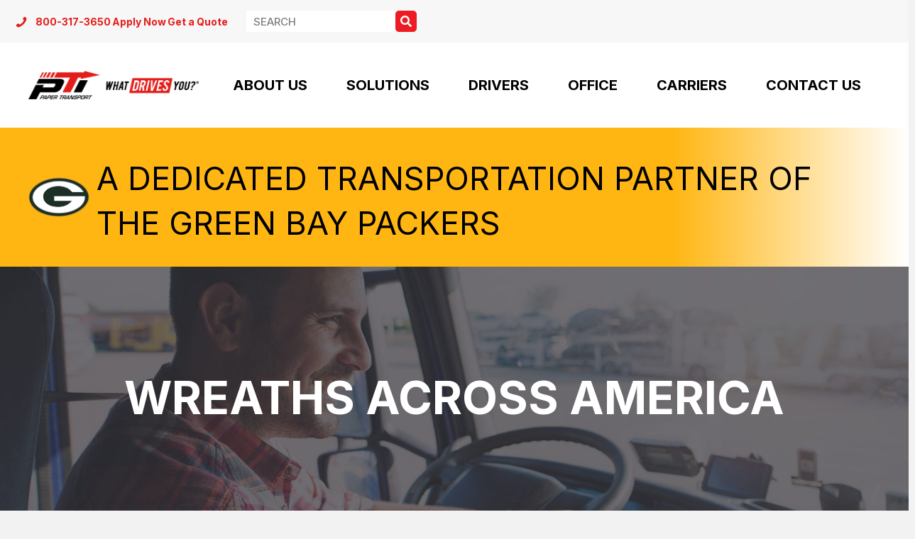

--- FILE ---
content_type: text/html; charset=UTF-8
request_url: https://www.papertransport.com/blog/tag/wreaths-across-america/
body_size: 29299
content:
<!DOCTYPE html>
<html lang="en-US">
<head>
<meta charset="UTF-8" />
<script>
var gform;gform||(document.addEventListener("gform_main_scripts_loaded",function(){gform.scriptsLoaded=!0}),document.addEventListener("gform/theme/scripts_loaded",function(){gform.themeScriptsLoaded=!0}),window.addEventListener("DOMContentLoaded",function(){gform.domLoaded=!0}),gform={domLoaded:!1,scriptsLoaded:!1,themeScriptsLoaded:!1,isFormEditor:()=>"function"==typeof InitializeEditor,callIfLoaded:function(o){return!(!gform.domLoaded||!gform.scriptsLoaded||!gform.themeScriptsLoaded&&!gform.isFormEditor()||(gform.isFormEditor()&&console.warn("The use of gform.initializeOnLoaded() is deprecated in the form editor context and will be removed in Gravity Forms 3.1."),o(),0))},initializeOnLoaded:function(o){gform.callIfLoaded(o)||(document.addEventListener("gform_main_scripts_loaded",()=>{gform.scriptsLoaded=!0,gform.callIfLoaded(o)}),document.addEventListener("gform/theme/scripts_loaded",()=>{gform.themeScriptsLoaded=!0,gform.callIfLoaded(o)}),window.addEventListener("DOMContentLoaded",()=>{gform.domLoaded=!0,gform.callIfLoaded(o)}))},hooks:{action:{},filter:{}},addAction:function(o,r,e,t){gform.addHook("action",o,r,e,t)},addFilter:function(o,r,e,t){gform.addHook("filter",o,r,e,t)},doAction:function(o){gform.doHook("action",o,arguments)},applyFilters:function(o){return gform.doHook("filter",o,arguments)},removeAction:function(o,r){gform.removeHook("action",o,r)},removeFilter:function(o,r,e){gform.removeHook("filter",o,r,e)},addHook:function(o,r,e,t,n){null==gform.hooks[o][r]&&(gform.hooks[o][r]=[]);var d=gform.hooks[o][r];null==n&&(n=r+"_"+d.length),gform.hooks[o][r].push({tag:n,callable:e,priority:t=null==t?10:t})},doHook:function(r,o,e){var t;if(e=Array.prototype.slice.call(e,1),null!=gform.hooks[r][o]&&((o=gform.hooks[r][o]).sort(function(o,r){return o.priority-r.priority}),o.forEach(function(o){"function"!=typeof(t=o.callable)&&(t=window[t]),"action"==r?t.apply(null,e):e[0]=t.apply(null,e)})),"filter"==r)return e[0]},removeHook:function(o,r,t,n){var e;null!=gform.hooks[o][r]&&(e=(e=gform.hooks[o][r]).filter(function(o,r,e){return!!(null!=n&&n!=o.tag||null!=t&&t!=o.priority)}),gform.hooks[o][r]=e)}});
</script>

<meta name='viewport' content='width=device-width, initial-scale=1.0' />
<meta http-equiv='X-UA-Compatible' content='IE=edge' />
<link rel="profile" href="https://gmpg.org/xfn/11" />
<meta name='robots' content='index, follow, max-image-preview:large, max-snippet:-1, max-video-preview:-1' />

	<!-- This site is optimized with the Yoast SEO plugin v26.6 - https://yoast.com/wordpress/plugins/seo/ -->
	<title>wreaths across america Archives - Paper Transport</title>
	<link rel="canonical" href="https://www.papertransport.com/blog/tag/wreaths-across-america/" />
	<meta property="og:locale" content="en_US" />
	<meta property="og:type" content="article" />
	<meta property="og:title" content="wreaths across america Archives - Paper Transport" />
	<meta property="og:url" content="https://www.papertransport.com/blog/tag/wreaths-across-america/" />
	<meta property="og:site_name" content="Paper Transport" />
	<meta name="twitter:card" content="summary_large_image" />
	<meta name="twitter:site" content="@PaperTransport" />
	<script type="application/ld+json" class="yoast-schema-graph">{"@context":"https://schema.org","@graph":[{"@type":"CollectionPage","@id":"https://www.papertransport.com/blog/tag/wreaths-across-america/","url":"https://www.papertransport.com/blog/tag/wreaths-across-america/","name":"wreaths across america Archives - Paper Transport","isPartOf":{"@id":"https://www.papertransport.com/#website"},"primaryImageOfPage":{"@id":"https://www.papertransport.com/blog/tag/wreaths-across-america/#primaryimage"},"image":{"@id":"https://www.papertransport.com/blog/tag/wreaths-across-america/#primaryimage"},"thumbnailUrl":"https://www.papertransport.com/wp-content/uploads/2022/07/BLOG-Banner-5.png","breadcrumb":{"@id":"https://www.papertransport.com/blog/tag/wreaths-across-america/#breadcrumb"},"inLanguage":"en-US"},{"@type":"ImageObject","inLanguage":"en-US","@id":"https://www.papertransport.com/blog/tag/wreaths-across-america/#primaryimage","url":"https://www.papertransport.com/wp-content/uploads/2022/07/BLOG-Banner-5.png","contentUrl":"https://www.papertransport.com/wp-content/uploads/2022/07/BLOG-Banner-5.png","width":2560,"height":640,"caption":"National Give Something Away Day - Paper Transport"},{"@type":"BreadcrumbList","@id":"https://www.papertransport.com/blog/tag/wreaths-across-america/#breadcrumb","itemListElement":[{"@type":"ListItem","position":1,"name":"Home","item":"https://www.papertransport.com/"},{"@type":"ListItem","position":2,"name":"wreaths across america"}]},{"@type":"WebSite","@id":"https://www.papertransport.com/#website","url":"https://www.papertransport.com/","name":"Paper Transport","description":"Nationwide Trucking, Transportation, &amp; Logistics Company","publisher":{"@id":"https://www.papertransport.com/#organization"},"potentialAction":[{"@type":"SearchAction","target":{"@type":"EntryPoint","urlTemplate":"https://www.papertransport.com/?s={search_term_string}"},"query-input":{"@type":"PropertyValueSpecification","valueRequired":true,"valueName":"search_term_string"}}],"inLanguage":"en-US"},{"@type":"Organization","@id":"https://www.papertransport.com/#organization","name":"Paper Transport LLC","url":"https://www.papertransport.com/","logo":{"@type":"ImageObject","inLanguage":"en-US","@id":"https://www.papertransport.com/#/schema/logo/image/","url":"https://www.papertransport.com/wp-content/uploads/2023/03/Untitled-design-2.png","contentUrl":"https://www.papertransport.com/wp-content/uploads/2023/03/Untitled-design-2.png","width":940,"height":788,"caption":"Paper Transport LLC"},"image":{"@id":"https://www.papertransport.com/#/schema/logo/image/"},"sameAs":["https://www.facebook.com/papertransport","https://x.com/PaperTransport","https://www.linkedin.com/company/paper-transport-inc-?trk=company_name","https://www.youtube.com/channel/UCofjsZhv2GuhK-NWs_G4FcA"]}]}</script>
	<!-- / Yoast SEO plugin. -->


<link rel='dns-prefetch' href='//pro.fontawesome.com' />
<link rel='dns-prefetch' href='//fonts.googleapis.com' />
<link href='https://fonts.gstatic.com' crossorigin rel='preconnect' />
<link rel="alternate" type="application/rss+xml" title="Paper Transport &raquo; Feed" href="https://www.papertransport.com/feed/" />
<link rel="alternate" type="application/rss+xml" title="Paper Transport &raquo; Comments Feed" href="https://www.papertransport.com/comments/feed/" />
<link rel="alternate" type="application/rss+xml" title="Paper Transport &raquo; wreaths across america Tag Feed" href="https://www.papertransport.com/blog/tag/wreaths-across-america/feed/" />
		<style>
			.lazyload,
			.lazyloading {
				max-width: 100%;
			}
		</style>
		<style id='wp-img-auto-sizes-contain-inline-css'>
img:is([sizes=auto i],[sizes^="auto," i]){contain-intrinsic-size:3000px 1500px}
/*# sourceURL=wp-img-auto-sizes-contain-inline-css */
</style>
<style id='wp-emoji-styles-inline-css'>

	img.wp-smiley, img.emoji {
		display: inline !important;
		border: none !important;
		box-shadow: none !important;
		height: 1em !important;
		width: 1em !important;
		margin: 0 0.07em !important;
		vertical-align: -0.1em !important;
		background: none !important;
		padding: 0 !important;
	}
/*# sourceURL=wp-emoji-styles-inline-css */
</style>
<style id='wp-block-library-inline-css'>
:root{--wp-block-synced-color:#7a00df;--wp-block-synced-color--rgb:122,0,223;--wp-bound-block-color:var(--wp-block-synced-color);--wp-editor-canvas-background:#ddd;--wp-admin-theme-color:#007cba;--wp-admin-theme-color--rgb:0,124,186;--wp-admin-theme-color-darker-10:#006ba1;--wp-admin-theme-color-darker-10--rgb:0,107,160.5;--wp-admin-theme-color-darker-20:#005a87;--wp-admin-theme-color-darker-20--rgb:0,90,135;--wp-admin-border-width-focus:2px}@media (min-resolution:192dpi){:root{--wp-admin-border-width-focus:1.5px}}.wp-element-button{cursor:pointer}:root .has-very-light-gray-background-color{background-color:#eee}:root .has-very-dark-gray-background-color{background-color:#313131}:root .has-very-light-gray-color{color:#eee}:root .has-very-dark-gray-color{color:#313131}:root .has-vivid-green-cyan-to-vivid-cyan-blue-gradient-background{background:linear-gradient(135deg,#00d084,#0693e3)}:root .has-purple-crush-gradient-background{background:linear-gradient(135deg,#34e2e4,#4721fb 50%,#ab1dfe)}:root .has-hazy-dawn-gradient-background{background:linear-gradient(135deg,#faaca8,#dad0ec)}:root .has-subdued-olive-gradient-background{background:linear-gradient(135deg,#fafae1,#67a671)}:root .has-atomic-cream-gradient-background{background:linear-gradient(135deg,#fdd79a,#004a59)}:root .has-nightshade-gradient-background{background:linear-gradient(135deg,#330968,#31cdcf)}:root .has-midnight-gradient-background{background:linear-gradient(135deg,#020381,#2874fc)}:root{--wp--preset--font-size--normal:16px;--wp--preset--font-size--huge:42px}.has-regular-font-size{font-size:1em}.has-larger-font-size{font-size:2.625em}.has-normal-font-size{font-size:var(--wp--preset--font-size--normal)}.has-huge-font-size{font-size:var(--wp--preset--font-size--huge)}.has-text-align-center{text-align:center}.has-text-align-left{text-align:left}.has-text-align-right{text-align:right}.has-fit-text{white-space:nowrap!important}#end-resizable-editor-section{display:none}.aligncenter{clear:both}.items-justified-left{justify-content:flex-start}.items-justified-center{justify-content:center}.items-justified-right{justify-content:flex-end}.items-justified-space-between{justify-content:space-between}.screen-reader-text{border:0;clip-path:inset(50%);height:1px;margin:-1px;overflow:hidden;padding:0;position:absolute;width:1px;word-wrap:normal!important}.screen-reader-text:focus{background-color:#ddd;clip-path:none;color:#444;display:block;font-size:1em;height:auto;left:5px;line-height:normal;padding:15px 23px 14px;text-decoration:none;top:5px;width:auto;z-index:100000}html :where(.has-border-color){border-style:solid}html :where([style*=border-top-color]){border-top-style:solid}html :where([style*=border-right-color]){border-right-style:solid}html :where([style*=border-bottom-color]){border-bottom-style:solid}html :where([style*=border-left-color]){border-left-style:solid}html :where([style*=border-width]){border-style:solid}html :where([style*=border-top-width]){border-top-style:solid}html :where([style*=border-right-width]){border-right-style:solid}html :where([style*=border-bottom-width]){border-bottom-style:solid}html :where([style*=border-left-width]){border-left-style:solid}html :where(img[class*=wp-image-]){height:auto;max-width:100%}:where(figure){margin:0 0 1em}html :where(.is-position-sticky){--wp-admin--admin-bar--position-offset:var(--wp-admin--admin-bar--height,0px)}@media screen and (max-width:600px){html :where(.is-position-sticky){--wp-admin--admin-bar--position-offset:0px}}

/*# sourceURL=wp-block-library-inline-css */
</style><style id='global-styles-inline-css'>
:root{--wp--preset--aspect-ratio--square: 1;--wp--preset--aspect-ratio--4-3: 4/3;--wp--preset--aspect-ratio--3-4: 3/4;--wp--preset--aspect-ratio--3-2: 3/2;--wp--preset--aspect-ratio--2-3: 2/3;--wp--preset--aspect-ratio--16-9: 16/9;--wp--preset--aspect-ratio--9-16: 9/16;--wp--preset--color--black: #000000;--wp--preset--color--cyan-bluish-gray: #abb8c3;--wp--preset--color--white: #ffffff;--wp--preset--color--pale-pink: #f78da7;--wp--preset--color--vivid-red: #cf2e2e;--wp--preset--color--luminous-vivid-orange: #ff6900;--wp--preset--color--luminous-vivid-amber: #fcb900;--wp--preset--color--light-green-cyan: #7bdcb5;--wp--preset--color--vivid-green-cyan: #00d084;--wp--preset--color--pale-cyan-blue: #8ed1fc;--wp--preset--color--vivid-cyan-blue: #0693e3;--wp--preset--color--vivid-purple: #9b51e0;--wp--preset--color--fl-heading-text: #000000;--wp--preset--color--fl-body-bg: #f2f2f2;--wp--preset--color--fl-body-text: #000000;--wp--preset--color--fl-accent: #e31d1a;--wp--preset--color--fl-accent-hover: #e31d1a;--wp--preset--color--fl-topbar-bg: #ffffff;--wp--preset--color--fl-topbar-text: #000000;--wp--preset--color--fl-topbar-link: #428bca;--wp--preset--color--fl-topbar-hover: #428bca;--wp--preset--color--fl-header-bg: #ffffff;--wp--preset--color--fl-header-text: #000000;--wp--preset--color--fl-header-link: #428bca;--wp--preset--color--fl-header-hover: #428bca;--wp--preset--color--fl-nav-bg: #ffffff;--wp--preset--color--fl-nav-link: #428bca;--wp--preset--color--fl-nav-hover: #428bca;--wp--preset--color--fl-content-bg: #ffffff;--wp--preset--color--fl-footer-widgets-bg: #ffffff;--wp--preset--color--fl-footer-widgets-text: #000000;--wp--preset--color--fl-footer-widgets-link: #428bca;--wp--preset--color--fl-footer-widgets-hover: #428bca;--wp--preset--color--fl-footer-bg: #ffffff;--wp--preset--color--fl-footer-text: #000000;--wp--preset--color--fl-footer-link: #428bca;--wp--preset--color--fl-footer-hover: #428bca;--wp--preset--gradient--vivid-cyan-blue-to-vivid-purple: linear-gradient(135deg,rgb(6,147,227) 0%,rgb(155,81,224) 100%);--wp--preset--gradient--light-green-cyan-to-vivid-green-cyan: linear-gradient(135deg,rgb(122,220,180) 0%,rgb(0,208,130) 100%);--wp--preset--gradient--luminous-vivid-amber-to-luminous-vivid-orange: linear-gradient(135deg,rgb(252,185,0) 0%,rgb(255,105,0) 100%);--wp--preset--gradient--luminous-vivid-orange-to-vivid-red: linear-gradient(135deg,rgb(255,105,0) 0%,rgb(207,46,46) 100%);--wp--preset--gradient--very-light-gray-to-cyan-bluish-gray: linear-gradient(135deg,rgb(238,238,238) 0%,rgb(169,184,195) 100%);--wp--preset--gradient--cool-to-warm-spectrum: linear-gradient(135deg,rgb(74,234,220) 0%,rgb(151,120,209) 20%,rgb(207,42,186) 40%,rgb(238,44,130) 60%,rgb(251,105,98) 80%,rgb(254,248,76) 100%);--wp--preset--gradient--blush-light-purple: linear-gradient(135deg,rgb(255,206,236) 0%,rgb(152,150,240) 100%);--wp--preset--gradient--blush-bordeaux: linear-gradient(135deg,rgb(254,205,165) 0%,rgb(254,45,45) 50%,rgb(107,0,62) 100%);--wp--preset--gradient--luminous-dusk: linear-gradient(135deg,rgb(255,203,112) 0%,rgb(199,81,192) 50%,rgb(65,88,208) 100%);--wp--preset--gradient--pale-ocean: linear-gradient(135deg,rgb(255,245,203) 0%,rgb(182,227,212) 50%,rgb(51,167,181) 100%);--wp--preset--gradient--electric-grass: linear-gradient(135deg,rgb(202,248,128) 0%,rgb(113,206,126) 100%);--wp--preset--gradient--midnight: linear-gradient(135deg,rgb(2,3,129) 0%,rgb(40,116,252) 100%);--wp--preset--font-size--small: 13px;--wp--preset--font-size--medium: 20px;--wp--preset--font-size--large: 36px;--wp--preset--font-size--x-large: 42px;--wp--preset--spacing--20: 0.44rem;--wp--preset--spacing--30: 0.67rem;--wp--preset--spacing--40: 1rem;--wp--preset--spacing--50: 1.5rem;--wp--preset--spacing--60: 2.25rem;--wp--preset--spacing--70: 3.38rem;--wp--preset--spacing--80: 5.06rem;--wp--preset--shadow--natural: 6px 6px 9px rgba(0, 0, 0, 0.2);--wp--preset--shadow--deep: 12px 12px 50px rgba(0, 0, 0, 0.4);--wp--preset--shadow--sharp: 6px 6px 0px rgba(0, 0, 0, 0.2);--wp--preset--shadow--outlined: 6px 6px 0px -3px rgb(255, 255, 255), 6px 6px rgb(0, 0, 0);--wp--preset--shadow--crisp: 6px 6px 0px rgb(0, 0, 0);}:where(.is-layout-flex){gap: 0.5em;}:where(.is-layout-grid){gap: 0.5em;}body .is-layout-flex{display: flex;}.is-layout-flex{flex-wrap: wrap;align-items: center;}.is-layout-flex > :is(*, div){margin: 0;}body .is-layout-grid{display: grid;}.is-layout-grid > :is(*, div){margin: 0;}:where(.wp-block-columns.is-layout-flex){gap: 2em;}:where(.wp-block-columns.is-layout-grid){gap: 2em;}:where(.wp-block-post-template.is-layout-flex){gap: 1.25em;}:where(.wp-block-post-template.is-layout-grid){gap: 1.25em;}.has-black-color{color: var(--wp--preset--color--black) !important;}.has-cyan-bluish-gray-color{color: var(--wp--preset--color--cyan-bluish-gray) !important;}.has-white-color{color: var(--wp--preset--color--white) !important;}.has-pale-pink-color{color: var(--wp--preset--color--pale-pink) !important;}.has-vivid-red-color{color: var(--wp--preset--color--vivid-red) !important;}.has-luminous-vivid-orange-color{color: var(--wp--preset--color--luminous-vivid-orange) !important;}.has-luminous-vivid-amber-color{color: var(--wp--preset--color--luminous-vivid-amber) !important;}.has-light-green-cyan-color{color: var(--wp--preset--color--light-green-cyan) !important;}.has-vivid-green-cyan-color{color: var(--wp--preset--color--vivid-green-cyan) !important;}.has-pale-cyan-blue-color{color: var(--wp--preset--color--pale-cyan-blue) !important;}.has-vivid-cyan-blue-color{color: var(--wp--preset--color--vivid-cyan-blue) !important;}.has-vivid-purple-color{color: var(--wp--preset--color--vivid-purple) !important;}.has-black-background-color{background-color: var(--wp--preset--color--black) !important;}.has-cyan-bluish-gray-background-color{background-color: var(--wp--preset--color--cyan-bluish-gray) !important;}.has-white-background-color{background-color: var(--wp--preset--color--white) !important;}.has-pale-pink-background-color{background-color: var(--wp--preset--color--pale-pink) !important;}.has-vivid-red-background-color{background-color: var(--wp--preset--color--vivid-red) !important;}.has-luminous-vivid-orange-background-color{background-color: var(--wp--preset--color--luminous-vivid-orange) !important;}.has-luminous-vivid-amber-background-color{background-color: var(--wp--preset--color--luminous-vivid-amber) !important;}.has-light-green-cyan-background-color{background-color: var(--wp--preset--color--light-green-cyan) !important;}.has-vivid-green-cyan-background-color{background-color: var(--wp--preset--color--vivid-green-cyan) !important;}.has-pale-cyan-blue-background-color{background-color: var(--wp--preset--color--pale-cyan-blue) !important;}.has-vivid-cyan-blue-background-color{background-color: var(--wp--preset--color--vivid-cyan-blue) !important;}.has-vivid-purple-background-color{background-color: var(--wp--preset--color--vivid-purple) !important;}.has-black-border-color{border-color: var(--wp--preset--color--black) !important;}.has-cyan-bluish-gray-border-color{border-color: var(--wp--preset--color--cyan-bluish-gray) !important;}.has-white-border-color{border-color: var(--wp--preset--color--white) !important;}.has-pale-pink-border-color{border-color: var(--wp--preset--color--pale-pink) !important;}.has-vivid-red-border-color{border-color: var(--wp--preset--color--vivid-red) !important;}.has-luminous-vivid-orange-border-color{border-color: var(--wp--preset--color--luminous-vivid-orange) !important;}.has-luminous-vivid-amber-border-color{border-color: var(--wp--preset--color--luminous-vivid-amber) !important;}.has-light-green-cyan-border-color{border-color: var(--wp--preset--color--light-green-cyan) !important;}.has-vivid-green-cyan-border-color{border-color: var(--wp--preset--color--vivid-green-cyan) !important;}.has-pale-cyan-blue-border-color{border-color: var(--wp--preset--color--pale-cyan-blue) !important;}.has-vivid-cyan-blue-border-color{border-color: var(--wp--preset--color--vivid-cyan-blue) !important;}.has-vivid-purple-border-color{border-color: var(--wp--preset--color--vivid-purple) !important;}.has-vivid-cyan-blue-to-vivid-purple-gradient-background{background: var(--wp--preset--gradient--vivid-cyan-blue-to-vivid-purple) !important;}.has-light-green-cyan-to-vivid-green-cyan-gradient-background{background: var(--wp--preset--gradient--light-green-cyan-to-vivid-green-cyan) !important;}.has-luminous-vivid-amber-to-luminous-vivid-orange-gradient-background{background: var(--wp--preset--gradient--luminous-vivid-amber-to-luminous-vivid-orange) !important;}.has-luminous-vivid-orange-to-vivid-red-gradient-background{background: var(--wp--preset--gradient--luminous-vivid-orange-to-vivid-red) !important;}.has-very-light-gray-to-cyan-bluish-gray-gradient-background{background: var(--wp--preset--gradient--very-light-gray-to-cyan-bluish-gray) !important;}.has-cool-to-warm-spectrum-gradient-background{background: var(--wp--preset--gradient--cool-to-warm-spectrum) !important;}.has-blush-light-purple-gradient-background{background: var(--wp--preset--gradient--blush-light-purple) !important;}.has-blush-bordeaux-gradient-background{background: var(--wp--preset--gradient--blush-bordeaux) !important;}.has-luminous-dusk-gradient-background{background: var(--wp--preset--gradient--luminous-dusk) !important;}.has-pale-ocean-gradient-background{background: var(--wp--preset--gradient--pale-ocean) !important;}.has-electric-grass-gradient-background{background: var(--wp--preset--gradient--electric-grass) !important;}.has-midnight-gradient-background{background: var(--wp--preset--gradient--midnight) !important;}.has-small-font-size{font-size: var(--wp--preset--font-size--small) !important;}.has-medium-font-size{font-size: var(--wp--preset--font-size--medium) !important;}.has-large-font-size{font-size: var(--wp--preset--font-size--large) !important;}.has-x-large-font-size{font-size: var(--wp--preset--font-size--x-large) !important;}
/*# sourceURL=global-styles-inline-css */
</style>

<style id='classic-theme-styles-inline-css'>
/*! This file is auto-generated */
.wp-block-button__link{color:#fff;background-color:#32373c;border-radius:9999px;box-shadow:none;text-decoration:none;padding:calc(.667em + 2px) calc(1.333em + 2px);font-size:1.125em}.wp-block-file__button{background:#32373c;color:#fff;text-decoration:none}
/*# sourceURL=/wp-includes/css/classic-themes.min.css */
</style>
<link rel='stylesheet' id='wpex-infgrapihcs-css' href='https://www.papertransport.com/wp-content/plugins/wp-timelines/css/style-infographics.css?ver=1.0' media='all' />
<link rel='stylesheet' id='font-awesome-5-css' href='https://pro.fontawesome.com/releases/v5.15.4/css/all.css?ver=2.9.4.2' media='all' />
<link rel='stylesheet' id='font-awesome-css' href='https://www.papertransport.com/wp-content/plugins/bb-plugin/fonts/fontawesome/5.15.4/css/v4-shims.min.css?ver=2.9.4.2' media='all' />
<link rel='stylesheet' id='ultimate-icons-css' href='https://www.papertransport.com/wp-content/uploads/bb-plugin/icons/ultimate-icons/style.css?ver=2.9.4.2' media='all' />
<link rel='stylesheet' id='fl-builder-layout-bundle-124d4583296225e4be3f676c050d9dad-css' href='https://www.papertransport.com/wp-content/uploads/bb-plugin/cache/124d4583296225e4be3f676c050d9dad-layout-bundle.css?ver=2.9.4.2-1.5.2.1' media='all' />
<link rel='stylesheet' id='jquery-magnificpopup-css' href='https://www.papertransport.com/wp-content/plugins/bb-plugin/css/jquery.magnificpopup.min.css?ver=2.9.4.2' media='all' />
<link rel='stylesheet' id='base-css' href='https://www.papertransport.com/wp-content/themes/bb-theme/css/base.min.css?ver=1.7.19.1' media='all' />
<link rel='stylesheet' id='fl-automator-skin-css' href='https://www.papertransport.com/wp-content/uploads/bb-theme/skin-695d402998197.css?ver=1.7.19.1' media='all' />
<link rel='stylesheet' id='fl-child-theme-css' href='https://www.papertransport.com/wp-content/themes/bb-theme-child/style.css?ver=6.9' media='all' />
<link rel='stylesheet' id='pp-animate-css' href='https://www.papertransport.com/wp-content/plugins/bbpowerpack/assets/css/animate.min.css?ver=3.5.1' media='all' />
<link rel='stylesheet' id='fl-builder-google-fonts-bab6cf2fd8f8d7ef5caec1c4cde1aed3-css' href='//fonts.googleapis.com/css?family=Inter%3A400%2C700%2C500%2C300%7CBebas+Neue%3A400&#038;ver=6.9' media='all' />
<script src="https://www.papertransport.com/wp-includes/js/jquery/jquery.min.js?ver=3.7.1" id="jquery-core-js"></script>
<script src="https://www.papertransport.com/wp-includes/js/jquery/jquery-migrate.min.js?ver=3.4.1" id="jquery-migrate-js"></script>
<link rel="https://api.w.org/" href="https://www.papertransport.com/wp-json/" /><link rel="alternate" title="JSON" type="application/json" href="https://www.papertransport.com/wp-json/wp/v2/tags/324" /><link rel="EditURI" type="application/rsd+xml" title="RSD" href="https://www.papertransport.com/xmlrpc.php?rsd" />
		<script>
			var bb_powerpack = {
				version: '2.40.10',
				getAjaxUrl: function() { return atob( 'aHR0cHM6Ly93d3cucGFwZXJ0cmFuc3BvcnQuY29tL3dwLWFkbWluL2FkbWluLWFqYXgucGhw' ); },
				callback: function() {},
				mapMarkerData: {},
				post_id: '7847',
				search_term: '',
				current_page: 'https://www.papertransport.com/blog/tag/wreaths-across-america/',
				conditionals: {
					is_front_page: false,
					is_home: false,
					is_archive: true,
					current_post_type: '',
					is_tax: false,
										current_tax: 'post_tag',
					current_term: 'wreaths-across-america',
										is_author: false,
					current_author: false,
					is_search: false,
									}
			};
		</script>
				<script>
			document.documentElement.className = document.documentElement.className.replace('no-js', 'js');
		</script>
				<style>
			.no-js img.lazyload {
				display: none;
			}

			figure.wp-block-image img.lazyloading {
				min-width: 150px;
			}

			.lazyload,
			.lazyloading {
				--smush-placeholder-width: 100px;
				--smush-placeholder-aspect-ratio: 1/1;
				width: var(--smush-image-width, var(--smush-placeholder-width)) !important;
				aspect-ratio: var(--smush-image-aspect-ratio, var(--smush-placeholder-aspect-ratio)) !important;
			}

						.lazyload {
				opacity: 0;
			}

			.lazyloading {
				border: 0 !important;
				opacity: 1;
				background: rgba(255, 255, 255, 0) url('https://www.papertransport.com/wp-content/plugins/wp-smush-pro/app/assets/images/smush-lazyloader-1.gif') no-repeat center !important;
				background-size: 16px auto !important;
				min-width: 16px;
			}

					</style>
		<style>.recentcomments a{display:inline !important;padding:0 !important;margin:0 !important;}</style><script type="text/javascript" src="//script.crazyegg.com/pages/scripts/0121/6134.js" async="async"></script><link rel="icon" href="https://www.papertransport.com/wp-content/uploads/2023/03/cropped-Untitled-design-2-32x32.jpg" sizes="32x32" />
<link rel="icon" href="https://www.papertransport.com/wp-content/uploads/2023/03/cropped-Untitled-design-2-192x192.jpg" sizes="192x192" />
<link rel="apple-touch-icon" href="https://www.papertransport.com/wp-content/uploads/2023/03/cropped-Untitled-design-2-180x180.jpg" />
<meta name="msapplication-TileImage" content="https://www.papertransport.com/wp-content/uploads/2023/03/cropped-Untitled-design-2-270x270.jpg" />
		<style id="wp-custom-css">
			.fl-node-60d38856d8747 {
	height: 0;
}

.yellow-button {
	background: #e8cd20;
	margin-top:20px;
	font-family: "Bebas Neue", sans-serif;
	box-sizing: border-box;
	font-weight: 400;
	font-size: 22px;
	line-height: 1.2;
	text-transform: none;
	border-style: none;
	border-width: 0px;
	border-color: initial;
	border-radius: 5px;
	padding: 12px 24px;
	text-decoration: none;
	text-shadow: none;
	display: inline-block;
	color: #fff;
}
.yellow-button:hover {
	background: #b58100;
	color: #fff;
}

.black-button {
	background: #000;
	margin-top:20px;
	font-family: "Bebas Neue", sans-serif;
	box-sizing: border-box;
	font-weight: 400;
	font-size: 22px;
	line-height: 1.2;
	text-transform: none;
	border-style: none;
	border-width: 0px;
	border-color: initial;
	border-radius: 5px;
	padding: 12px 24px;
	text-decoration: none;
	text-shadow: none;
	display: inline-block;
	color: #fff;
}
.black-button:hover {
	background: #111;
	color: #fff;
}


.blue-button {
	background: #000;
	margin-top:20px;
	font-family: "Bebas Neue", sans-serif;
	box-sizing: border-box;
	font-weight: 400;
	font-size: 22px;
	line-height: 1.2;
	text-transform: none;
	border-style: none;
	border-width: 0px;
	border-color: initial;
	border-radius: 5px;
	padding: 12px 24px;
	text-decoration: none;
	text-shadow: none;
	display: inline-block;
	color: #fff;
}
.blue-button:hover {
	background: #000e24;
	color: #fff;
}

.solutions-card {
	color: #fff;
	font-weight: 500;
	line-height: 1.4em;
	padding: 10px;
}

.solutions-card h2 {
	color: #fff;
}
.solutions-card h3 {
	color: #fff;
	background-color: #000;
	padding: 10px 10px 8px 10px;
	display: inline-block;
	margin: 0;
	line-height: 1em;
	margin-bottom:10px;
}

.custom-hover-cards .hover-card-0 {
	background: url("https://www.papertransport.com/wp-content/uploads/2023/05/intermodal-full-color.jpg");
	background-size: cover; 
	background-position: center center;
}

.custom-hover-cards .hover-card-0:hover {
	background: url("https://www.papertransport.com/wp-content/uploads/2023/05/intermodal-tinted.jpg");
	background-size: cover; 
	background-position: center center;
}

.custom-hover-cards .hover-card-1 {
	background: url("https://www.papertransport.com/wp-content/uploads/2023/05/over-the-road-full-color.jpg");
	background-size: cover; 
	background-position: center center;
}

.custom-hover-cards .hover-card-1:hover {
	background: url("https://www.papertransport.com/wp-content/uploads/2023/05/over-the-road-tinted.jpg");
	background-size: cover; 
	background-position: center center;
}

.custom-hover-cards .hover-card-2 {
	background: url("https://www.papertransport.com/wp-content/uploads/2023/05/dedicated-full-color.jpg");
	background-size: cover; 
	background-position: center center;
}

.custom-hover-cards .hover-card-2:hover {
	background: url("https://www.papertransport.com/wp-content/uploads/2023/05/dedicated-tinted.jpg");
	background-size: cover; 
	background-position: center center;
}

.custom-hover-cards .hover-card-3 {
	background: url("https://www.papertransport.com/wp-content/uploads/2023/05/logistics-full-color.jpg");
	background-size: cover; 
	background-position: center center;
}

.custom-hover-cards .hover-card-3:hover {
	background: url("https://www.papertransport.com/wp-content/uploads/2023/05/logistics-tinted.jpg");
	background-size: cover; 
	background-position: center center;
}

.custom-hover-cards .pp-hover-card-container.powerpack-style:hover .pp-more-link-button {
	position: absolute;
	left:0;
	bottom:0;
	width: 100%;
}
.custom-hover-cards .pp-hover-card-container.powerpack-style:hover .pp-more-link-button a.pp-more-link{
	width: 100%;
	background: #e31d1a;
	font-family: "Bebas Neue", sans-serif;
}

.hbspt-form form {
	display: flex;
	flex-wrap: wrap;
	gap: 1%;
	justify-content: space-between;
}

#solutions-form, #solutions-form legend {
	color:#fff;
}

#solutions-form .fl-module {
	background: rgba(0,0,0,.6)
}

#solutions-form p, .hs-richtext {
	font-size: .85em;
}

#solutions-form legend {
	border: 0;
}

#solutions-form ul {
	width: 100%;
	list-style: none;
	padding: 0;
}

#solutions-form ul.multi-container {
	display: grid;
	grid-template-columns: 1fr 1fr;
}

@media (max-width: 767px) {
	#solutions-form ul.multi-container {
	grid-template-columns: 1fr;
}
}

#solutions-form ul li {
	margin-right: 50px;
	vertical-align: middle;
}

#solutions-form ul li input{
	margin-right: 10px;
}

#solutions-form .hs-fieldtype-text, #solutions-form .hs-fieldtype-phonenumber {
	flex: 48%;
	margin-bottom: 20px;
}

@media (max-width: 767px) {
	#solutions-form .hs-fieldtype-text, #solutions-form .hs-fieldtype-phonenumber {
	flex: 100%;
}
}

#solutions-form .hs-fieldtype-textarea {
	flex: 100%;
}

#solutions-form .inputs-list, #solutions-form .inputs-list label {
	display: block;
	vertical-align: middle;
}

#solutions-form .legal-consent-container {
	margin-top: 20px;
}

#solutions-form .hs-error-msg {
	background: #E31D1A;
	padding: 5px 20px;
}

#solutions-form .hs-fieldtype-textarea.hs-input {
	min-block-size: 100px;
}

#solutions-form .hs-button {
	width: 100%;
	margin-top: 20px;
}

#solutions-form .hs-fieldtype-text {
	margin-bottom: 20px;
}


#cdl-cards .fl-col-group-equal-height{
	gap: 20px;
	flex-wrap: nowrap;
}

@media (max-width: 767px) {
	#cdl-cards .fl-col-group-equal-height {
		flex-wrap: wrap;
	}
}

#new-cdl-card {
	background: url("https://www.papertransport.com/wp-content/uploads/2023/06/new-cdl-grayscale.jpg") center center;
background-size: cover;
}

#new-cdl-card:hover {
	background: url("https://www.papertransport.com/wp-content/uploads/2023/06/new-cdl-colored.jpg") center center;
	background-size: cover;
}

#six-month-card {
	background: url("https://www.papertransport.com/wp-content/uploads/2023/06/6-months-grayscale.jpg") center center;
background-size: cover;
}

#six-month-card:hover {
	background: url("https://www.papertransport.com/wp-content/uploads/2023/06/6-months-colored.jpg") center center;
background-size: cover;
}

#dedicated-spotting {
    background: url("https://www.papertransport.com/wp-content/uploads/2023/08/dedicated-spotting.jpg") center center;
    background-size: cover;
}

#dedicated-spotting:hover {
	background: url("https://www.papertransport.com/wp-content/uploads/2023/08/dedicated-spotting-gradient.jpg") center center;
	background-size: cover;
}

#dedicated-shuttle {
	background: url("https://www.papertransport.com/wp-content/uploads/2023/10/dedicated-shuttle-daycab.jpg") center center;
background-size: cover;
}

#dedicated-shuttle:hover {
	background: url("https://www.papertransport.com/wp-content/uploads/2023/10/dedicated-shuttle-daycab-gradient.jpg") center center;
background-size: cover;
}

#dedicated-regional {
	background: url("https://www.papertransport.com/wp-content/uploads/2023/08/dedicated-regional.jpg") center center;
background-size: cover;
}

#dedicated-regional:hover {
	background: url("https://www.papertransport.com/wp-content/uploads/2023/08/dedicated-regional-gradient.jpg") center center;
background-size: cover;
}

#dedicated-power {
	background: url("https://www.papertransport.com/wp-content/uploads/2023/08/dedicated-power-only.jpg") center center;
background-size: cover;
}

#dedicated-power:hover {
	background: url("https://www.papertransport.com/wp-content/uploads/2023/08/dedicated-power-only-gradient.jpg") center center;
background-size: cover;
}

.solutions-icon {
	position: relative;
	z-index: 2;
}
.solutions-icon-bg {
	position: relative;
	z-index: 1;
}

#brokerage-building-supplies {
	background: url("https://www.papertransport.com/wp-content/uploads/2023/10/building-supplies.jpg") center center;
background-size: cover;
}

#brokerage-building-supplies:hover {
	background: url("https://www.papertransport.com/wp-content/uploads/2023/10/building-supplies-hover.jpg") center center;
background-size: cover;
}

#brokerage-non-perishables {
	background: url("https://www.papertransport.com/wp-content/uploads/2023/10/non-perishables.jpg") center center;
background-size: cover;
}

#brokerage-non-perishables:hover {
	background: url("https://www.papertransport.com/wp-content/uploads/2023/10/non-perishables-hover.jpg") center center;
background-size: cover;
}

#brokerage-paper-products {
	background: url("https://www.papertransport.com/wp-content/uploads/2023/10/paper-products.jpg") center center;
background-size: cover;
}

#brokerage-paper-products:hover {
	background: url("https://www.papertransport.com/wp-content/uploads/2023/10/paper-products-hover.jpg") center center;
background-size: cover;
}

#brokerage-household-items {
	background: url("https://www.papertransport.com/wp-content/uploads/2023/10/household-items.jpg") center center;
background-size: cover;
}

#brokerage-household-items:hover {
	background: url("https://www.papertransport.com/wp-content/uploads/2023/10/household-items-hover.jpg") center center;
background-size: cover;
}

.wpex-timeline-list .wptl-feature-name span{
	z-index: 2;
}		</style>
		<!-- Google Tag Manager -->
<!-- Google tag (gtag.js) --> <script async src="https://www.googletagmanager.com/gtag/js?id=AW-11414908440"></script> <script> window.dataLayer = window.dataLayer || []; function gtag(){dataLayer.push(arguments);} gtag('js', new Date()); gtag('config', 'AW-11414908440'); </script> 
<!-- End Google Tag Manager -->

<link rel="stylesheet" href="https://use.typekit.net/cft1xwx.css">
<!--BE IXF: JavaScript begin-->
		<!--Access to and use of BrightEdge AutoPilot - Self Connecting Pages is governed by the
			Infrastructure Product Terms located at: www.brightedge.com/infrastructure-product-terms.
			Customer acknowledges and agrees it has read, understands and agrees to be bound by the
			Infrastructure Product Terms. -->
		<script src="//cdn.bc0a.com/autopilot/f00000000248992/autopilot_sdk.js"></script>
		<!--BE IXF: JavaScript end-->
</head>
<body class="archive tag tag-wreaths-across-america tag-324 wp-theme-bb-theme wp-child-theme-bb-theme-child fl-builder-2-9-4-2 fl-themer-1-5-2-1 fl-theme-1-7-19-1 fl-no-js fl-theme-builder-header fl-theme-builder-header-header fl-theme-builder-archive fl-theme-builder-archive-blog-category fl-theme-builder-footer fl-theme-builder-footer-footer-copy fl-framework-base fl-preset-default fl-full-width fl-scroll-to-top fl-search-active" itemscope="itemscope" itemtype="https://schema.org/WebPage">
<a aria-label="Skip to content" class="fl-screen-reader-text" href="#fl-main-content">Skip to content</a><div class="fl-page">
	<header class="fl-builder-content fl-builder-content-14 fl-builder-global-templates-locked" data-post-id="14" data-type="header" data-sticky="1" data-sticky-on="" data-sticky-breakpoint="medium" data-shrink="1" data-overlay="0" data-overlay-bg="transparent" data-shrink-image-height="50px" role="banner" itemscope="itemscope" itemtype="http://schema.org/WPHeader"><div id="utility-nav" class="fl-row fl-row-full-width fl-row-bg-color fl-node-o5346gjwrbmi fl-row-default-height fl-row-align-center" data-node="o5346gjwrbmi">
	<div class="fl-row-content-wrap">
		<div class="uabb-row-separator uabb-top-row-separator" >
</div>
						<div class="fl-row-content fl-row-fixed-width fl-node-content">
		<div  class="fl-module fl-module-box fl-node-tbrfis0x2jyh" data-node="tbrfis0x2jyh">
	<div  class="fl-module fl-module-box fl-node-a8ehu72b5d1q fl-visible-desktop fl-visible-large fl-visible-medium" data-node="a8ehu72b5d1q">
	</div>
<div  class="fl-module fl-module-box fl-node-rleg6uy9tx71" data-node="rleg6uy9tx71">
	<div  class="fl-module fl-module-button fl-button-wrap fl-button-width-auto fl-button-left fl-button-has-icon fl-node-gvkzr9st87ly" data-node="gvkzr9st87ly">
			<a href="tel:800-317-3650" target="_self" class="fl-button">
					<i class="fl-button-icon fl-button-icon-before ua-icon ua-icon-phone3" aria-hidden="true"></i>
						<span class="fl-button-text">800-317-3650</span>
					</a>
	</div>
<div  class="fl-module fl-module-button fl-button-wrap fl-button-width-auto fl-button-left fl-node-rqd0x7nuez32" data-node="rqd0x7nuez32">
			<a href="https://intelliapp.driverapponline.com/c/papertransport?r=apply_now_header" target="_blank" class="fl-button" rel="noopener" >
							<span class="fl-button-text">Apply Now</span>
					</a>
	</div>
<div  class="fl-module fl-module-button fl-button-wrap fl-button-width-auto fl-button-left fl-node-8i1rzev5a4w7 fl-visible-desktop fl-visible-large fl-visible-medium" data-node="8i1rzev5a4w7">
			<a href="/get-a-quote/" target="_self" class="fl-button">
							<span class="fl-button-text">Get a Quote</span>
					</a>
	</div>
</div>
<div  class="fl-module fl-module-box fl-node-6av2qfywjdre" data-node="6av2qfywjdre">
	<div class="fl-module fl-module-pp-search-form fl-node-medyq4b2iw9g" data-node="medyq4b2iw9g">
	<div class="fl-module-content fl-node-content">
		<div class="pp-search-form-wrap pp-search-form--style-classic pp-search-form--button-type-icon">
	<form class="pp-search-form" role="search" action="https://www.papertransport.com" method="get" aria-label="Search form">
				<div class="pp-search-form__container">
						<label class="pp-screen-reader-text" for="pp-search-form__input-medyq4b2iw9g">
				Search			</label>
			<input id="pp-search-form__input-medyq4b2iw9g"  placeholder="Search" class="pp-search-form__input" type="search" name="s" title="Search" value="">
									<button class="pp-search-form__submit" type="submit">
														<i class="fa fa-search" aria-hidden="true"></i>
					<span class="pp-screen-reader-text">Search</span>
												</button>
								</div>
			</form>
</div>	</div>
</div>
</div>
</div>
		</div>
	</div>
</div>
<div class="fl-row fl-row-full-width fl-row-bg-color fl-node-60cb9048d70dd fl-row-default-height fl-row-align-center" data-node="60cb9048d70dd">
	<div class="fl-row-content-wrap">
		<div class="uabb-row-separator uabb-top-row-separator" >
</div>
						<div class="fl-row-content fl-row-fixed-width fl-node-content">
		
<div class="fl-col-group fl-node-60cb9048d70e2 fl-col-group-equal-height fl-col-group-align-center fl-col-group-custom-width" data-node="60cb9048d70e2">
			<div class="fl-col fl-node-6137af2f4597c fl-col-bg-color fl-col-small fl-col-small-custom-width" data-node="6137af2f4597c">
	<div class="fl-col-content fl-node-content"><div
 class="fl-module fl-module-photo fl-photo fl-photo-align-left fl-node-6137af2f45861" data-node="6137af2f45861" itemscope itemtype="https://schema.org/ImageObject">
	<div class="fl-photo-content fl-photo-img-png">
				<a href="https://www.papertransport.com/"  target="_self" itemprop="url">
				<img decoding="async" class="fl-photo-img wp-image-10440 size-large" src="https://www.papertransport.com/wp-content/uploads/2021/06/PTI-Logo-What-Drives-You-R-RGB-Horizontal-1024x170.png" alt="PTI Logo + What Drives You R - RGB - Horizontal" itemprop="image" height="170" width="1024" title="PTI Logo + What Drives You R - RGB - Horizontal"  data-no-lazy="1" srcset="https://www.papertransport.com/wp-content/uploads/2021/06/PTI-Logo-What-Drives-You-R-RGB-Horizontal-1024x170.png 1024w, https://www.papertransport.com/wp-content/uploads/2021/06/PTI-Logo-What-Drives-You-R-RGB-Horizontal-300x50.png 300w, https://www.papertransport.com/wp-content/uploads/2021/06/PTI-Logo-What-Drives-You-R-RGB-Horizontal-768x127.png 768w, https://www.papertransport.com/wp-content/uploads/2021/06/PTI-Logo-What-Drives-You-R-RGB-Horizontal-1536x255.png 1536w, https://www.papertransport.com/wp-content/uploads/2021/06/PTI-Logo-What-Drives-You-R-RGB-Horizontal-2048x339.png 2048w" sizes="(max-width: 1024px) 100vw, 1024px" />
				</a>
					</div>
	</div>
</div>
</div>
			<div class="fl-col fl-node-60cb9048d70e4 fl-col-bg-color fl-col-small-custom-width" data-node="60cb9048d70e4">
	<div class="fl-col-content fl-node-content"><div class="fl-module fl-module-uabb-advanced-menu fl-node-60cb9c6239ead" data-node="60cb9c6239ead">
	<div class="fl-module-content fl-node-content">
			<div class="uabb-creative-menu
	 uabb-creative-menu-accordion-collapse	uabb-menu-default">
		<div class="uabb-creative-menu-mobile-toggle-container"><div class="uabb-creative-menu-mobile-toggle hamburger" tabindex="0"><div class="uabb-svg-container"><svg title="uabb-menu-toggle" version="1.1" class="hamburger-menu" xmlns="https://www.w3.org/2000/svg" xmlns:xlink="https://www.w3.org/1999/xlink" viewBox="0 0 50 50">
<rect class="uabb-hamburger-menu-top" width="50" height="10"/>
<rect class="uabb-hamburger-menu-middle" y="20" width="50" height="10"/>
<rect class="uabb-hamburger-menu-bottom" y="40" width="50" height="10"/>
</svg>
</div></div></div>			<div class="uabb-clear"></div>
					<ul id="menu-header" class="menu uabb-creative-menu-horizontal uabb-toggle-none"><li id="menu-item-8520" class="menu-item menu-item-type-custom menu-item-object-custom menu-item-has-children uabb-has-submenu uabb-creative-menu uabb-cm-style" aria-haspopup="true"><div class="uabb-has-submenu-container"><a href="#"><span class="menu-item-text">ABOUT US<span class="uabb-menu-toggle"></span></span></a></div>
<ul class="sub-menu">
	<li id="menu-item-8515" class="menu-item menu-item-type-post_type menu-item-object-page uabb-creative-menu uabb-cm-style"><a href="https://www.papertransport.com/about-us/"><span class="menu-item-text">Who We Are</span></a></li>
	<li id="menu-item-8620" class="menu-item menu-item-type-post_type menu-item-object-page uabb-creative-menu uabb-cm-style"><a href="https://www.papertransport.com/about-us/leadership/"><span class="menu-item-text">Leadership</span></a></li>
	<li id="menu-item-9028" class="menu-item menu-item-type-post_type menu-item-object-page uabb-creative-menu uabb-cm-style"><a href="https://www.papertransport.com/about-us/history-and-awards/"><span class="menu-item-text">History and Awards</span></a></li>
	<li id="menu-item-8533" class="menu-item menu-item-type-post_type menu-item-object-page uabb-creative-menu uabb-cm-style"><a href="https://www.papertransport.com/about-us/benefits/"><span class="menu-item-text">Benefits</span></a></li>
	<li id="menu-item-7243" class="menu-item menu-item-type-post_type menu-item-object-page uabb-creative-menu uabb-cm-style"><a href="https://www.papertransport.com/about-us/blog/"><span class="menu-item-text">Blog</span></a></li>
	<li id="menu-item-10169" class="menu-item menu-item-type-post_type menu-item-object-page uabb-creative-menu uabb-cm-style"><a href="https://www.papertransport.com/community/"><span class="menu-item-text">Community</span></a></li>
	<li id="menu-item-10444" class="menu-item menu-item-type-post_type menu-item-object-page uabb-creative-menu uabb-cm-style"><a href="https://www.papertransport.com/about-us/corporate-responsibility/"><span class="menu-item-text">Corporate Responsibility</span></a></li>
	<li id="menu-item-10806" class="menu-item menu-item-type-post_type menu-item-object-page uabb-creative-menu uabb-cm-style"><a href="https://www.papertransport.com/about-us/a-dedicated-transportation-partner-of-the-green-bay-packers/"><span class="menu-item-text">Packers Partnership</span></a></li>
</ul>
</li>
<li id="menu-item-9256" class="menu-item menu-item-type-post_type menu-item-object-page menu-item-has-children uabb-has-submenu uabb-creative-menu uabb-cm-style" aria-haspopup="true"><div class="uabb-has-submenu-container"><a href="https://www.papertransport.com/freight-solutions/"><span class="menu-item-text">Solutions<span class="uabb-menu-toggle"></span></span></a></div>
<ul class="sub-menu">
	<li id="menu-item-51" class="menu-item menu-item-type-post_type menu-item-object-page uabb-creative-menu uabb-cm-style"><a href="https://www.papertransport.com/freight-solutions/dedicated/"><span class="menu-item-text">Dedicated</span></a></li>
	<li id="menu-item-50" class="menu-item menu-item-type-post_type menu-item-object-page uabb-creative-menu uabb-cm-style"><a href="https://www.papertransport.com/freight-solutions/intermodal/"><span class="menu-item-text">Intermodal</span></a></li>
	<li id="menu-item-49" class="menu-item menu-item-type-post_type menu-item-object-page uabb-creative-menu uabb-cm-style"><a href="https://www.papertransport.com/freight-solutions/brokerage/"><span class="menu-item-text">Brokerage</span></a></li>
	<li id="menu-item-48" class="menu-item menu-item-type-post_type menu-item-object-page uabb-creative-menu uabb-cm-style"><a href="https://www.papertransport.com/freight-solutions/over-the-road/"><span class="menu-item-text">Over-the-Road</span></a></li>
	<li id="menu-item-10566" class="menu-item menu-item-type-post_type menu-item-object-page uabb-creative-menu uabb-cm-style"><a href="https://www.papertransport.com/freight-solutions/yard-management/"><span class="menu-item-text">Yard Management</span></a></li>
	<li id="menu-item-47" class="menu-item menu-item-type-post_type menu-item-object-page menu-item-has-children uabb-has-submenu uabb-creative-menu uabb-cm-style" aria-haspopup="true"><div class="uabb-has-submenu-container"><a href="https://www.papertransport.com/freight-solutions/sustainability/"><span class="menu-item-text">Sustainability<span class="uabb-menu-toggle"></span></span></a></div>
	<ul class="sub-menu">
		<li id="menu-item-10338" class="menu-item menu-item-type-post_type menu-item-object-page uabb-creative-menu uabb-cm-style"><a href="https://www.papertransport.com/freight-solutions/sustainability/sustainability-scope/"><span class="menu-item-text">Sustainability Scope</span></a></li>
		<li id="menu-item-10339" class="menu-item menu-item-type-post_type menu-item-object-page uabb-creative-menu uabb-cm-style"><a href="https://www.papertransport.com/freight-solutions/sustainability/renewable-natural-gas/"><span class="menu-item-text">Renewable Natural Gas</span></a></li>
		<li id="menu-item-10337" class="menu-item menu-item-type-post_type menu-item-object-page uabb-creative-menu uabb-cm-style"><a href="https://www.papertransport.com/freight-solutions/sustainability/sustainability-experts/"><span class="menu-item-text">Sustainability Experts</span></a></li>
	</ul>
</li>
	<li id="menu-item-10157" class="menu-item menu-item-type-post_type menu-item-object-page uabb-creative-menu uabb-cm-style"><a href="https://www.papertransport.com/freight-solutions/success-stories/"><span class="menu-item-text">Success Stories</span></a></li>
</ul>
</li>
<li id="menu-item-9314" class="menu-item menu-item-type-custom menu-item-object-custom menu-item-has-children uabb-has-submenu uabb-creative-menu uabb-cm-style" aria-haspopup="true"><div class="uabb-has-submenu-container"><a href="#"><span class="menu-item-text">Drivers<span class="uabb-menu-toggle"></span></span></a></div>
<ul class="sub-menu">
	<li id="menu-item-7186" class="menu-item menu-item-type-post_type menu-item-object-page uabb-creative-menu uabb-cm-style"><a href="https://www.papertransport.com/drive-pti/truck-driving-opportunities/"><span class="menu-item-text">CDL Class A Truck Driving Jobs</span></a></li>
	<li id="menu-item-10514" class="menu-item menu-item-type-custom menu-item-object-custom uabb-creative-menu uabb-cm-style"><a href="https://drive4pti.com/jobs/?r=web"><span class="menu-item-text">Job Openings</span></a></li>
	<li id="menu-item-8988" class="menu-item menu-item-type-post_type menu-item-object-page uabb-creative-menu uabb-cm-style"><a href="https://www.papertransport.com/drive-pti/accelerate-training-program/"><span class="menu-item-text">Accelerate Class A CDL Training Program</span></a></li>
	<li id="menu-item-8650" class="menu-item menu-item-type-post_type menu-item-object-page uabb-creative-menu uabb-cm-style"><a href="https://www.papertransport.com/drive-pti/safety-technology/"><span class="menu-item-text">Our Commitment to Safety</span></a></li>
	<li id="menu-item-10172" class="menu-item menu-item-type-post_type menu-item-object-page uabb-creative-menu uabb-cm-style"><a href="https://www.papertransport.com/referral-program/"><span class="menu-item-text">Referral Program</span></a></li>
</ul>
</li>
<li id="menu-item-8521" class="menu-item menu-item-type-custom menu-item-object-custom menu-item-has-children uabb-has-submenu uabb-creative-menu uabb-cm-style" aria-haspopup="true"><div class="uabb-has-submenu-container"><a href="#"><span class="menu-item-text">OFFICE<span class="uabb-menu-toggle"></span></span></a></div>
<ul class="sub-menu">
	<li id="menu-item-8523" class="menu-item menu-item-type-post_type menu-item-object-page uabb-creative-menu uabb-cm-style"><a href="https://www.papertransport.com/office-careers/"><span class="menu-item-text">Careers</span></a></li>
	<li id="menu-item-7472" class="menu-item menu-item-type-custom menu-item-object-custom uabb-creative-menu uabb-cm-style"><a href="https://recruiting2.ultipro.com/PAP1002PTRAN/JobBoard/3a8cf10d-bcbd-4a63-aecc-115c914cb52a/?q=&#038;o=postedDateDesc&#038;w=&#038;wc=&#038;we=&#038;wpst="><span class="menu-item-text">Search Office Openings</span></a></li>
</ul>
</li>
<li id="menu-item-8853" class="menu-item menu-item-type-post_type menu-item-object-page uabb-creative-menu uabb-cm-style"><a href="https://www.papertransport.com/carrier-solutions/"><span class="menu-item-text">Carriers</span></a></li>
<li id="menu-item-8518" class="menu-item menu-item-type-post_type menu-item-object-page uabb-creative-menu uabb-cm-style"><a href="https://www.papertransport.com/contact-us/"><span class="menu-item-text">Contact Us</span></a></li>
</ul>	</div>

	<div class="uabb-creative-menu-mobile-toggle-container"><div class="uabb-creative-menu-mobile-toggle hamburger" tabindex="0"><div class="uabb-svg-container"><svg title="uabb-menu-toggle" version="1.1" class="hamburger-menu" xmlns="https://www.w3.org/2000/svg" xmlns:xlink="https://www.w3.org/1999/xlink" viewBox="0 0 50 50">
<rect class="uabb-hamburger-menu-top" width="50" height="10"/>
<rect class="uabb-hamburger-menu-middle" y="20" width="50" height="10"/>
<rect class="uabb-hamburger-menu-bottom" y="40" width="50" height="10"/>
</svg>
</div></div></div>			<div class="uabb-creative-menu
			 uabb-creative-menu-accordion-collapse			off-canvas">
				<div class="uabb-clear"></div>
				<div class="uabb-off-canvas-menu uabb-menu-right"> <div class="uabb-menu-close-btn">×</div>						<ul id="menu-header-1" class="menu uabb-creative-menu-horizontal uabb-toggle-none"><li id="menu-item-8520" class="menu-item menu-item-type-custom menu-item-object-custom menu-item-has-children uabb-has-submenu uabb-creative-menu uabb-cm-style" aria-haspopup="true"><div class="uabb-has-submenu-container"><a href="#"><span class="menu-item-text">ABOUT US<span class="uabb-menu-toggle"></span></span></a></div>
<ul class="sub-menu">
	<li id="menu-item-8515" class="menu-item menu-item-type-post_type menu-item-object-page uabb-creative-menu uabb-cm-style"><a href="https://www.papertransport.com/about-us/"><span class="menu-item-text">Who We Are</span></a></li>
	<li id="menu-item-8620" class="menu-item menu-item-type-post_type menu-item-object-page uabb-creative-menu uabb-cm-style"><a href="https://www.papertransport.com/about-us/leadership/"><span class="menu-item-text">Leadership</span></a></li>
	<li id="menu-item-9028" class="menu-item menu-item-type-post_type menu-item-object-page uabb-creative-menu uabb-cm-style"><a href="https://www.papertransport.com/about-us/history-and-awards/"><span class="menu-item-text">History and Awards</span></a></li>
	<li id="menu-item-8533" class="menu-item menu-item-type-post_type menu-item-object-page uabb-creative-menu uabb-cm-style"><a href="https://www.papertransport.com/about-us/benefits/"><span class="menu-item-text">Benefits</span></a></li>
	<li id="menu-item-7243" class="menu-item menu-item-type-post_type menu-item-object-page uabb-creative-menu uabb-cm-style"><a href="https://www.papertransport.com/about-us/blog/"><span class="menu-item-text">Blog</span></a></li>
	<li id="menu-item-10169" class="menu-item menu-item-type-post_type menu-item-object-page uabb-creative-menu uabb-cm-style"><a href="https://www.papertransport.com/community/"><span class="menu-item-text">Community</span></a></li>
	<li id="menu-item-10444" class="menu-item menu-item-type-post_type menu-item-object-page uabb-creative-menu uabb-cm-style"><a href="https://www.papertransport.com/about-us/corporate-responsibility/"><span class="menu-item-text">Corporate Responsibility</span></a></li>
	<li id="menu-item-10806" class="menu-item menu-item-type-post_type menu-item-object-page uabb-creative-menu uabb-cm-style"><a href="https://www.papertransport.com/about-us/a-dedicated-transportation-partner-of-the-green-bay-packers/"><span class="menu-item-text">Packers Partnership</span></a></li>
</ul>
</li>
<li id="menu-item-9256" class="menu-item menu-item-type-post_type menu-item-object-page menu-item-has-children uabb-has-submenu uabb-creative-menu uabb-cm-style" aria-haspopup="true"><div class="uabb-has-submenu-container"><a href="https://www.papertransport.com/freight-solutions/"><span class="menu-item-text">Solutions<span class="uabb-menu-toggle"></span></span></a></div>
<ul class="sub-menu">
	<li id="menu-item-51" class="menu-item menu-item-type-post_type menu-item-object-page uabb-creative-menu uabb-cm-style"><a href="https://www.papertransport.com/freight-solutions/dedicated/"><span class="menu-item-text">Dedicated</span></a></li>
	<li id="menu-item-50" class="menu-item menu-item-type-post_type menu-item-object-page uabb-creative-menu uabb-cm-style"><a href="https://www.papertransport.com/freight-solutions/intermodal/"><span class="menu-item-text">Intermodal</span></a></li>
	<li id="menu-item-49" class="menu-item menu-item-type-post_type menu-item-object-page uabb-creative-menu uabb-cm-style"><a href="https://www.papertransport.com/freight-solutions/brokerage/"><span class="menu-item-text">Brokerage</span></a></li>
	<li id="menu-item-48" class="menu-item menu-item-type-post_type menu-item-object-page uabb-creative-menu uabb-cm-style"><a href="https://www.papertransport.com/freight-solutions/over-the-road/"><span class="menu-item-text">Over-the-Road</span></a></li>
	<li id="menu-item-10566" class="menu-item menu-item-type-post_type menu-item-object-page uabb-creative-menu uabb-cm-style"><a href="https://www.papertransport.com/freight-solutions/yard-management/"><span class="menu-item-text">Yard Management</span></a></li>
	<li id="menu-item-47" class="menu-item menu-item-type-post_type menu-item-object-page menu-item-has-children uabb-has-submenu uabb-creative-menu uabb-cm-style" aria-haspopup="true"><div class="uabb-has-submenu-container"><a href="https://www.papertransport.com/freight-solutions/sustainability/"><span class="menu-item-text">Sustainability<span class="uabb-menu-toggle"></span></span></a></div>
	<ul class="sub-menu">
		<li id="menu-item-10338" class="menu-item menu-item-type-post_type menu-item-object-page uabb-creative-menu uabb-cm-style"><a href="https://www.papertransport.com/freight-solutions/sustainability/sustainability-scope/"><span class="menu-item-text">Sustainability Scope</span></a></li>
		<li id="menu-item-10339" class="menu-item menu-item-type-post_type menu-item-object-page uabb-creative-menu uabb-cm-style"><a href="https://www.papertransport.com/freight-solutions/sustainability/renewable-natural-gas/"><span class="menu-item-text">Renewable Natural Gas</span></a></li>
		<li id="menu-item-10337" class="menu-item menu-item-type-post_type menu-item-object-page uabb-creative-menu uabb-cm-style"><a href="https://www.papertransport.com/freight-solutions/sustainability/sustainability-experts/"><span class="menu-item-text">Sustainability Experts</span></a></li>
	</ul>
</li>
	<li id="menu-item-10157" class="menu-item menu-item-type-post_type menu-item-object-page uabb-creative-menu uabb-cm-style"><a href="https://www.papertransport.com/freight-solutions/success-stories/"><span class="menu-item-text">Success Stories</span></a></li>
</ul>
</li>
<li id="menu-item-9314" class="menu-item menu-item-type-custom menu-item-object-custom menu-item-has-children uabb-has-submenu uabb-creative-menu uabb-cm-style" aria-haspopup="true"><div class="uabb-has-submenu-container"><a href="#"><span class="menu-item-text">Drivers<span class="uabb-menu-toggle"></span></span></a></div>
<ul class="sub-menu">
	<li id="menu-item-7186" class="menu-item menu-item-type-post_type menu-item-object-page uabb-creative-menu uabb-cm-style"><a href="https://www.papertransport.com/drive-pti/truck-driving-opportunities/"><span class="menu-item-text">CDL Class A Truck Driving Jobs</span></a></li>
	<li id="menu-item-10514" class="menu-item menu-item-type-custom menu-item-object-custom uabb-creative-menu uabb-cm-style"><a href="https://drive4pti.com/jobs/?r=web"><span class="menu-item-text">Job Openings</span></a></li>
	<li id="menu-item-8988" class="menu-item menu-item-type-post_type menu-item-object-page uabb-creative-menu uabb-cm-style"><a href="https://www.papertransport.com/drive-pti/accelerate-training-program/"><span class="menu-item-text">Accelerate Class A CDL Training Program</span></a></li>
	<li id="menu-item-8650" class="menu-item menu-item-type-post_type menu-item-object-page uabb-creative-menu uabb-cm-style"><a href="https://www.papertransport.com/drive-pti/safety-technology/"><span class="menu-item-text">Our Commitment to Safety</span></a></li>
	<li id="menu-item-10172" class="menu-item menu-item-type-post_type menu-item-object-page uabb-creative-menu uabb-cm-style"><a href="https://www.papertransport.com/referral-program/"><span class="menu-item-text">Referral Program</span></a></li>
</ul>
</li>
<li id="menu-item-8521" class="menu-item menu-item-type-custom menu-item-object-custom menu-item-has-children uabb-has-submenu uabb-creative-menu uabb-cm-style" aria-haspopup="true"><div class="uabb-has-submenu-container"><a href="#"><span class="menu-item-text">OFFICE<span class="uabb-menu-toggle"></span></span></a></div>
<ul class="sub-menu">
	<li id="menu-item-8523" class="menu-item menu-item-type-post_type menu-item-object-page uabb-creative-menu uabb-cm-style"><a href="https://www.papertransport.com/office-careers/"><span class="menu-item-text">Careers</span></a></li>
	<li id="menu-item-7472" class="menu-item menu-item-type-custom menu-item-object-custom uabb-creative-menu uabb-cm-style"><a href="https://recruiting2.ultipro.com/PAP1002PTRAN/JobBoard/3a8cf10d-bcbd-4a63-aecc-115c914cb52a/?q=&#038;o=postedDateDesc&#038;w=&#038;wc=&#038;we=&#038;wpst="><span class="menu-item-text">Search Office Openings</span></a></li>
</ul>
</li>
<li id="menu-item-8853" class="menu-item menu-item-type-post_type menu-item-object-page uabb-creative-menu uabb-cm-style"><a href="https://www.papertransport.com/carrier-solutions/"><span class="menu-item-text">Carriers</span></a></li>
<li id="menu-item-8518" class="menu-item menu-item-type-post_type menu-item-object-page uabb-creative-menu uabb-cm-style"><a href="https://www.papertransport.com/contact-us/"><span class="menu-item-text">Contact Us</span></a></li>
</ul>				</div>
			</div>
				</div>
</div>
</div>
</div>
	</div>
		</div>
	</div>
</div>
<div class="fl-row fl-row-full-width fl-row-bg-gradient fl-node-gacln3tqfb5j fl-row-default-height fl-row-align-center" data-node="gacln3tqfb5j">
	<div class="fl-row-content-wrap">
		<div class="uabb-row-separator uabb-top-row-separator" >
</div>
						<div class="fl-row-content fl-row-fixed-width fl-node-content">
		
<div class="fl-col-group fl-node-bq89nd4mp7ki fl-col-group-equal-height fl-col-group-align-center fl-col-group-custom-width" data-node="bq89nd4mp7ki">
			<div class="fl-col fl-node-m80aduyntzr6 fl-col-bg-color fl-col-small fl-col-small-custom-width" data-node="m80aduyntzr6">
	<div class="fl-col-content fl-node-content"><div
 class="fl-module fl-module-photo fl-photo fl-photo-align-center fl-node-qy8vr7n16jpw" data-node="qy8vr7n16jpw" itemscope itemtype="https://schema.org/ImageObject">
	<div class="fl-photo-content fl-photo-img-png">
				<a href="https://www.papertransport.com/about-us/a-dedicated-transportation-partner-of-the-green-bay-packers/"  target="_self" itemprop="url">
				<img decoding="async" class="fl-photo-img wp-image-10661 size-full" src="https://www.papertransport.com/wp-content/uploads/2025/03/pac-mark-1-rgb.png" alt="pac mark 1 rgb" itemprop="image" height="234" width="357" title="pac mark 1 rgb"  data-no-lazy="1" srcset="https://www.papertransport.com/wp-content/uploads/2025/03/pac-mark-1-rgb.png 357w, https://www.papertransport.com/wp-content/uploads/2025/03/pac-mark-1-rgb-300x197.png 300w" sizes="(max-width: 357px) 100vw, 357px" />
				</a>
					</div>
	</div>
</div>
</div>
			<div class="fl-col fl-node-tam69urysdni fl-col-bg-color fl-col-small-custom-width" data-node="tam69urysdni">
	<div class="fl-col-content fl-node-content"><h2  class="fl-module fl-module-heading fl-heading fl-heading-text fl-node-zomlrg0bnqfc" data-node="zomlrg0bnqfc">
		<a href="https://www.papertransport.com/about-us/a-dedicated-transportation-partner-of-the-green-bay-packers/" title="A Dedicated Transportation Partner of the Green Bay Packers"  target="_self" >
			A Dedicated Transportation Partner of the Green Bay Packers		</a>
	</h2>
</div>
</div>
	</div>
		</div>
	</div>
</div>
</header><div class="uabb-js-breakpoint" style="display: none;"></div>	<div id="fl-main-content" class="fl-page-content" itemprop="mainContentOfPage" role="main">

		<div class="fl-builder-content fl-builder-content-8762 fl-builder-global-templates-locked" data-post-id="8762"><div class="fl-row fl-row-full-width fl-row-bg-photo fl-node-hvia6xd85g0c fl-row-custom-height fl-row-align-center" data-node="hvia6xd85g0c">
	<div class="fl-row-content-wrap">
		<div class="uabb-row-separator uabb-top-row-separator" >
</div>
						<div class="fl-row-content fl-row-fixed-width fl-node-content">
		
<div class="fl-col-group fl-node-fymwhl4u1ejn" data-node="fymwhl4u1ejn">
			<div class="fl-col fl-node-z0ex2ivd694l fl-col-bg-color" data-node="z0ex2ivd694l">
	<div class="fl-col-content fl-node-content"><div class="fl-module fl-module-pp-heading fl-node-k65znlm4rcxi" data-node="k65znlm4rcxi">
	<div class="fl-module-content fl-node-content">
		<div class="pp-heading-content">
		<div class="pp-heading  pp-center">
		
		<h1 class="heading-title">

			
			<span class="title-text pp-primary-title">wreaths across america</span>

			
			
		</h1>

		
	</div>

	
	</div>
	</div>
</div>
</div>
</div>
	</div>
		</div>
	</div>
</div>
<div class="fl-row fl-row-fixed-width fl-row-bg-none fl-node-6d9sbncu2jy0 fl-row-default-height fl-row-align-center" data-node="6d9sbncu2jy0">
	<div class="fl-row-content-wrap">
		<div class="uabb-row-separator uabb-top-row-separator" >
</div>
						<div class="fl-row-content fl-row-fixed-width fl-node-content">
		
<div class="fl-col-group fl-node-nczif47h1mdq" data-node="nczif47h1mdq">
			<div class="fl-col fl-node-1dn6t3qhuk8f fl-col-bg-color" data-node="1dn6t3qhuk8f">
	<div class="fl-col-content fl-node-content"><div class="fl-module fl-module-pp-content-grid fl-node-k79fsyt3wcie" data-node="k79fsyt3wcie">
	<div class="fl-module-content fl-node-content">
		<div class="pp-posts-wrapper">
		
	<div class="pp-content-posts" style="--items-count: 6;--column-xl: 1;--column-lg: 1;--column-md: 1;--column-sm: 1;">
		<div class="pp-content-post-grid pp-masonry-active clearfix" itemscope="itemscope" itemtype="https://schema.org/Blog" data-paged="0" data-loop-count="1">
			
				<div class="pp-content-post pp-content-grid-post pp-grid-style-8 post-10836 post type-post status-publish format-standard has-post-thumbnail hentry category-pti-blog category-news category-solutions category-uncategorized tag-cng tag-cng-truck tag-natural-gas tag-rng tag-sustainability tag-the-transport-project" itemscope itemtype="https://schema.org/BlogPosting" data-id="10836">

	<meta itemscope itemprop="mainEntityOfPage" itemtype="https://schema.org/WebPage" itemid="http://10836" content="Paper Transport Joins The Transport Project" /><meta itemprop="datePublished" content="2025-12-12" /><meta itemprop="dateModified" content="2025-12-12" /><div itemprop="publisher" itemscope itemtype="https://schema.org/Organization"><meta itemprop="name" content="Paper Transport"></div><div itemscope itemprop="author" itemtype="https://schema.org/Person"><meta itemprop="url" content="https://www.papertransport.com/blog/author/catewhitman/" /><meta itemprop="name" content="Cate Whitman" /></div><div itemscope itemprop="image" itemtype="https://schema.org/ImageObject"><meta itemprop="url" content="https://www.papertransport.com/wp-content/uploads/2025/12/The-Transport-Project.jpg" /><meta itemprop="width" content="1200" /><meta itemprop="height" content="628" /></div><div itemprop="interactionStatistic" itemscope itemtype="https://schema.org/InteractionCounter"><meta itemprop="interactionType" content="https://schema.org/CommentAction" /><meta itemprop="userInteractionCount" content="0" /></div>
	
					<a class="pp-post-link" href="https://www.papertransport.com/blog/paper-transport-joins-the-transport-project/" title="Paper Transport Joins The Transport Project"></a>
		
		
		
					<div class="pp-content-grid-image pp-post-image">
    					<div class="pp-post-featured-img">
				<div
 class="fl-photo fl-photo-align-center fl-photo-crop-landscape" itemscope itemtype="https://schema.org/ImageObject">
	<div class="fl-photo-content fl-photo-img-jpg">
				<img decoding="async" class="fl-photo-img wp-image-10842 size-full pp-post-img no-lazyload" src="https://www.papertransport.com/wp-content/uploads/bb-plugin/cache/The-Transport-Project-landscape-9343542e488b6c34ab1de6ab1266bc82-.jpg" alt="The Transport Project" itemprop="image" data-no-lazy="1" height="628" width="1200" title="The Transport Project"  />
					</div>
	</div>
			</div>
		    
			
		
			</div>
		
		<div class="pp-content-grid-inner pp-content-body clearfix">
			
			
			<div class="pp-content-post-data">
									<h3 class="pp-content-grid-title pp-post-title" itemprop="headline">
														Paper Transport Joins The Transport Project											</h3>
									
				
				
				
				
									<div class="pp-content-grid-content pp-post-content content-type-excerpt">
    <p>Advancing Clean, Low-Carbon Transportation Solutions Paper Transport (PTI), a leading truckload carrier with more than a decade of experience operating Natural Gas and Renewable Natural Gas (RNG) fleets, has joined The Transport Project (TTP), the nation’s premier coalition advocating for clean, efficient, and economically sustainable transportation technologies. PTI’s membership underscores its long-standing commitment to innovation&hellip;</p>
</div>
				
				
				
				
			</div>
			
					</div>

			</div>
<div class="pp-content-post pp-content-grid-post pp-post-2n pp-grid-style-8 post-10662 post type-post status-publish format-standard has-post-thumbnail hentry category-pti-blog category-news category-solutions tag-dedicated tag-drivers tag-packers tag-partnership" itemscope itemtype="https://schema.org/BlogPosting" data-id="10662">

	<meta itemscope itemprop="mainEntityOfPage" itemtype="https://schema.org/WebPage" itemid="http://10662" content="Paper Transport Named A Dedicated Transportation Partner of the Green Bay Packers" /><meta itemprop="datePublished" content="2025-06-17" /><meta itemprop="dateModified" content="2025-07-22" /><div itemprop="publisher" itemscope itemtype="https://schema.org/Organization"><meta itemprop="name" content="Paper Transport"></div><div itemscope itemprop="author" itemtype="https://schema.org/Person"><meta itemprop="url" content="https://www.papertransport.com/blog/author/catewhitman/" /><meta itemprop="name" content="Cate Whitman" /></div><div itemscope itemprop="image" itemtype="https://schema.org/ImageObject"><meta itemprop="url" content="https://www.papertransport.com/wp-content/uploads/2025/06/2025-06-16-Blog-1600x1067-Packers-Announcement-Featured-Image.jpg" /><meta itemprop="width" content="1600" /><meta itemprop="height" content="1067" /></div><div itemprop="interactionStatistic" itemscope itemtype="https://schema.org/InteractionCounter"><meta itemprop="interactionType" content="https://schema.org/CommentAction" /><meta itemprop="userInteractionCount" content="0" /></div>
	
					<a class="pp-post-link" href="https://www.papertransport.com/blog/paper-transport-named-a-dedicated-transportation-partner-of-the-green-bay-packers/" title="Paper Transport Named A Dedicated Transportation Partner of the Green Bay Packers"></a>
		
		
		
					<div class="pp-content-grid-image pp-post-image">
    					<div class="pp-post-featured-img">
				<div
 class="fl-photo fl-photo-align-center fl-photo-crop-landscape" itemscope itemtype="https://schema.org/ImageObject">
	<div class="fl-photo-content fl-photo-img-jpg">
				<img decoding="async" class="fl-photo-img wp-image-10757 size-full pp-post-img no-lazyload" src="https://www.papertransport.com/wp-content/uploads/bb-plugin/cache/2025-06-16-Blog-1600x1067-Packers-Announcement-Featured-Image-landscape-d56548c6dbb6f97b9353cb3690527de1-.jpg" alt="Paper Transport Truck and Green Bay Packers Logo" itemprop="image" data-no-lazy="1" height="1067" width="1600" title="Paper Transport A Dedicated Transportation Partner of the Green Bay Packers"  />
					</div>
	</div>
			</div>
		    
			
		
			</div>
		
		<div class="pp-content-grid-inner pp-content-body clearfix">
			
			
			<div class="pp-content-post-data">
									<h3 class="pp-content-grid-title pp-post-title" itemprop="headline">
														Paper Transport Named A Dedicated Transportation Partner of the Green Bay Packers											</h3>
									
				
				
				
				
									<div class="pp-content-grid-content pp-post-content content-type-excerpt">
    <p>Driving Excellence Together We&#8217;re proud to announce a major milestone in our journey at Paper Transport: our expanded partnership with the Green Bay Packers! After nearly a decade of hauling the team&#8217;s gear across the country, we&#8217;ve officially been recognized as A Dedicated Transportation Partner of the Green Bay Packers. For the past nine seasons,&hellip;</p>
</div>
				
				
				
				
			</div>
			
					</div>

			</div>
<div class="pp-content-post pp-content-grid-post pp-grid-style-8 post-10586 post type-post status-publish format-standard has-post-thumbnail hentry category-news category-solutions tag-alternative-fuels tag-cng tag-diesel tag-natural-gas tag-rng tag-sustainability" itemscope itemtype="https://schema.org/BlogPosting" data-id="10586">

	<meta itemscope itemprop="mainEntityOfPage" itemtype="https://schema.org/WebPage" itemid="http://10586" content="Paper Transport Surpasses 80 Million Natural Gas Miles" /><meta itemprop="datePublished" content="2025-03-31" /><meta itemprop="dateModified" content="2025-03-31" /><div itemprop="publisher" itemscope itemtype="https://schema.org/Organization"><meta itemprop="name" content="Paper Transport"></div><div itemscope itemprop="author" itemtype="https://schema.org/Person"><meta itemprop="url" content="https://www.papertransport.com/blog/author/catewhitman/" /><meta itemprop="name" content="Cate Whitman" /></div><div itemscope itemprop="image" itemtype="https://schema.org/ImageObject"><meta itemprop="url" content="https://www.papertransport.com/wp-content/uploads/2025/03/2025-Kenworth-CNG-Day-Cab-Sustainability.jpg" /><meta itemprop="width" content="1600" /><meta itemprop="height" content="1067" /></div><div itemprop="interactionStatistic" itemscope itemtype="https://schema.org/InteractionCounter"><meta itemprop="interactionType" content="https://schema.org/CommentAction" /><meta itemprop="userInteractionCount" content="0" /></div>
	
					<a class="pp-post-link" href="https://www.papertransport.com/blog/paper-transport-surpasses-80-million-natural-gas-miles/" title="Paper Transport Surpasses 80 Million Natural Gas Miles"></a>
		
		
		
					<div class="pp-content-grid-image pp-post-image">
    					<div class="pp-post-featured-img">
				<div
 class="fl-photo fl-photo-align-center fl-photo-crop-landscape" itemscope itemtype="https://schema.org/ImageObject">
	<div class="fl-photo-content fl-photo-img-jpg">
				<img decoding="async" class="fl-photo-img wp-image-10591 size-full pp-post-img no-lazyload" src="https://www.papertransport.com/wp-content/uploads/bb-plugin/cache/2025-Kenworth-CNG-Day-Cab-Sustainability-landscape-b82d2e825d2dded6a208e33a18531d47-.jpg" alt="2025 Kenworth CNG Day Cab Sustainability" itemprop="image" data-no-lazy="1" height="1067" width="1600" title="2025 Kenworth CNG Day Cab Sustainability"  />
					</div>
	</div>
			</div>
		    
			
		
			</div>
		
		<div class="pp-content-grid-inner pp-content-body clearfix">
			
			
			<div class="pp-content-post-data">
									<h3 class="pp-content-grid-title pp-post-title" itemprop="headline">
														Paper Transport Surpasses 80 Million Natural Gas Miles											</h3>
									
				
				
				
				
									<div class="pp-content-grid-content pp-post-content content-type-excerpt">
    <p>Strengthening Commitment to Sustainable Freight Solutions Paper Transport (PTI), a leading provider of innovative and sustainable freight solutions, proudly announces that it has surpassed 80 million natural gas miles, further reinforcing its dedication to reducing carbon emissions in the trucking industry. This milestone reflects PTI&#8217;s ongoing investment in alternative fuel technology, including Renewable Natural Gas&hellip;</p>
</div>
				
				
				
				
			</div>
			
					</div>

			</div>
<div class="pp-content-post pp-content-grid-post pp-post-2n pp-grid-style-8 post-10032 post type-post status-publish format-standard has-post-thumbnail hentry category-pti-blog category-news category-solutions category-uncategorized" itemscope itemtype="https://schema.org/BlogPosting" data-id="10032">

	<meta itemscope itemprop="mainEntityOfPage" itemtype="https://schema.org/WebPage" itemid="http://10032" content="2024 SmartWay High Performer" /><meta itemprop="datePublished" content="2024-08-02" /><meta itemprop="dateModified" content="2024-08-05" /><div itemprop="publisher" itemscope itemtype="https://schema.org/Organization"><meta itemprop="name" content="Paper Transport"></div><div itemscope itemprop="author" itemtype="https://schema.org/Person"><meta itemprop="url" content="https://www.papertransport.com/blog/author/catewhitman/" /><meta itemprop="name" content="Cate Whitman" /></div><div itemscope itemprop="image" itemtype="https://schema.org/ImageObject"><meta itemprop="url" content="https://www.papertransport.com/wp-content/uploads/2024/07/Cornfield-with-PTI-Logo-Square.jpg" /><meta itemprop="width" content="1000" /><meta itemprop="height" content="1000" /></div><div itemprop="interactionStatistic" itemscope itemtype="https://schema.org/InteractionCounter"><meta itemprop="interactionType" content="https://schema.org/CommentAction" /><meta itemprop="userInteractionCount" content="0" /></div>
	
					<a class="pp-post-link" href="https://www.papertransport.com/blog/2024-smartway-high-performer/" title="2024 SmartWay High Performer"></a>
		
		
		
					<div class="pp-content-grid-image pp-post-image">
    					<div class="pp-post-featured-img">
				<div
 class="fl-photo fl-photo-align-center fl-photo-crop-landscape" itemscope itemtype="https://schema.org/ImageObject">
	<div class="fl-photo-content fl-photo-img-jpg">
				<img decoding="async" class="fl-photo-img wp-image-9960 size-full pp-post-img no-lazyload" src="https://www.papertransport.com/wp-content/uploads/bb-plugin/cache/Cornfield-with-PTI-Logo-Square-landscape-94a7f9169ed0ed1e608f7fab503b3562-.jpg" alt="Cornfield with PTI Logo - Square" itemprop="image" data-no-lazy="1" height="1000" width="1000" title="Cornfield with PTI Logo - Square"  />
					</div>
	</div>
			</div>
		    
			
		
			</div>
		
		<div class="pp-content-grid-inner pp-content-body clearfix">
			
			
			<div class="pp-content-post-data">
									<h3 class="pp-content-grid-title pp-post-title" itemprop="headline">
														2024 SmartWay High Performer											</h3>
									
				
				
				
				
									<div class="pp-content-grid-content pp-post-content content-type-excerpt">
    <p>Paper Transport Recognized as a High Performer by the U.S. EPA Paper Transport is proud to announce that it has been named a 2024 SmartWay® High Performer by the U.S. Environmental Protection Agency (EPA) based on the performance of its freight transportation operations. This prestigious recognition highlights Paper Transport&#8217;s commitment to sustainability and efficiency in&hellip;</p>
</div>
				
				
				
				
			</div>
			
					</div>

			</div>
<div class="pp-content-post pp-content-grid-post pp-grid-style-8 post-9946 post type-post status-publish format-standard has-post-thumbnail hentry category-achievements category-news category-newsroom category-uncategorized tag-award" itemscope itemtype="https://schema.org/BlogPosting" data-id="9946">

	<meta itemscope itemprop="mainEntityOfPage" itemtype="https://schema.org/WebPage" itemid="http://9946" content="Paper Transport Wins the 2023 CPG Dedicated Carrier of the Year Award" /><meta itemprop="datePublished" content="2024-06-19" /><meta itemprop="dateModified" content="2024-06-24" /><div itemprop="publisher" itemscope itemtype="https://schema.org/Organization"><meta itemprop="name" content="Paper Transport"></div><div itemscope itemprop="author" itemtype="https://schema.org/Person"><meta itemprop="url" content="https://www.papertransport.com/blog/author/papertransdev/" /><meta itemprop="name" content="papertransdev" /></div><div itemscope itemprop="image" itemtype="https://schema.org/ImageObject"><meta itemprop="url" content="https://www.papertransport.com/wp-content/uploads/2024/06/driver-stories-background.jpg" /><meta itemprop="width" content="1200" /><meta itemprop="height" content="934" /></div><div itemprop="interactionStatistic" itemscope itemtype="https://schema.org/InteractionCounter"><meta itemprop="interactionType" content="https://schema.org/CommentAction" /><meta itemprop="userInteractionCount" content="0" /></div>
	
					<a class="pp-post-link" href="https://www.papertransport.com/blog/paper-transport-wins-the-2023-cpg-dedicated-carrier-of-the-year-award/" title="Paper Transport Wins the 2023 CPG Dedicated Carrier of the Year Award"></a>
		
		
		
					<div class="pp-content-grid-image pp-post-image">
    					<div class="pp-post-featured-img">
				<div
 class="fl-photo fl-photo-align-center fl-photo-crop-landscape" itemscope itemtype="https://schema.org/ImageObject">
	<div class="fl-photo-content fl-photo-img-jpg">
				<img decoding="async" class="fl-photo-img wp-image-9939 size-full pp-post-img no-lazyload" src="https://www.papertransport.com/wp-content/uploads/bb-plugin/cache/driver-stories-background-landscape-f61af781b6998b97ad59679adcdf9ee9-.jpg" alt="driver-stories-background" itemprop="image" data-no-lazy="1" height="934" width="1200" title="driver-stories-background"  />
					</div>
	</div>
			</div>
		    
			
		
			</div>
		
		<div class="pp-content-grid-inner pp-content-body clearfix">
			
			
			<div class="pp-content-post-data">
									<h3 class="pp-content-grid-title pp-post-title" itemprop="headline">
														Paper Transport Wins the 2023 CPG Dedicated Carrier of the Year Award											</h3>
									
				
				
				
				
									<div class="pp-content-grid-content pp-post-content content-type-excerpt">
    <p>We&#8217;re thrilled to share that Paper Transport (PTI) has once again been recognized for our outstanding service and commitment to excellence! On June 5th, 2024, KBX Logistics/Georgia-Pacific honored us with the prestigious 2023 CPG Dedicated Carrier of the Year award. This marks the tenth time in our company&#8217;s history that we&#8217;ve received this accolade from&hellip;</p>
</div>
				
				
				
				
			</div>
			
					</div>

			</div>
<div class="pp-content-post pp-content-grid-post pp-post-2n pp-grid-style-8 post-9836 post type-post status-publish format-standard has-post-thumbnail hentry category-news category-solutions tag-alternative-fuels tag-cng tag-diesel tag-natural-gas tag-rng tag-sustainability" itemscope itemtype="https://schema.org/BlogPosting" data-id="9836">

	<meta itemscope itemprop="mainEntityOfPage" itemtype="https://schema.org/WebPage" itemid="http://9836" content="PTI Surpasses 70 Million Miles with RNG/CNG" /><meta itemprop="datePublished" content="2024-04-18" /><meta itemprop="dateModified" content="2024-05-15" /><div itemprop="publisher" itemscope itemtype="https://schema.org/Organization"><meta itemprop="name" content="Paper Transport"></div><div itemscope itemprop="author" itemtype="https://schema.org/Person"><meta itemprop="url" content="https://www.papertransport.com/blog/author/catewhitman/" /><meta itemprop="name" content="Cate Whitman" /></div><div itemscope itemprop="image" itemtype="https://schema.org/ImageObject"><meta itemprop="url" content="https://www.papertransport.com/wp-content/uploads/2024/04/Semi-Top-Down-Trees-scaled.jpg" /><meta itemprop="width" content="2560" /><meta itemprop="height" content="1917" /></div><div itemprop="interactionStatistic" itemscope itemtype="https://schema.org/InteractionCounter"><meta itemprop="interactionType" content="https://schema.org/CommentAction" /><meta itemprop="userInteractionCount" content="0" /></div>
	
					<a class="pp-post-link" href="https://www.papertransport.com/blog/pti-surpasses-70-million-miles-with-rng-cng/" title="PTI Surpasses 70 Million Miles with RNG/CNG"></a>
		
		
		
					<div class="pp-content-grid-image pp-post-image">
    					<div class="pp-post-featured-img">
				<div
 class="fl-photo fl-photo-align-center fl-photo-crop-landscape" itemscope itemtype="https://schema.org/ImageObject">
	<div class="fl-photo-content fl-photo-img-jpg">
				<img decoding="async" class="fl-photo-img wp-image-9833 size-full pp-post-img no-lazyload" src="https://www.papertransport.com/wp-content/uploads/bb-plugin/cache/Semi-Top-Down-Trees-scaled-landscape-804dce4e3feafd43d7af97eee932ea1f-.jpg" alt="Semi Top Down Trees" itemprop="image" data-no-lazy="1" height="1917" width="2560" title="Semi Top Down Trees"  />
					</div>
	</div>
			</div>
		    
			
		
			</div>
		
		<div class="pp-content-grid-inner pp-content-body clearfix">
			
			
			<div class="pp-content-post-data">
									<h3 class="pp-content-grid-title pp-post-title" itemprop="headline">
														PTI Surpasses 70 Million Miles with RNG/CNG											</h3>
									
				
				
				
				
									<div class="pp-content-grid-content pp-post-content content-type-excerpt">
    <p>Unveiling New Sustainability Initiatives for Earth Day Paper Transport (PTI) proudly announces a significant milestone, exceeding 70 million miles utilizing Compressed/Renewable Natural Gas (CNG/RNG) vehicles. Committed to sustainable transportation solutions, PTI continues to lead the industry with innovative initiatives aimed at reducing carbon emissions and promoting environmental stewardship. Leading the Industry with Alternate Fuels Since&hellip;</p>
</div>
				
				
				
				
			</div>
			
					</div>

			</div>

								<div class="pp-grid-space"></div>
				
					</div>

		<div class="fl-clear"></div>

		
					<div class="pp-content-grid-pagination fl-builder-pagination">
				<ul class='page-numbers'>
	<li><span aria-current="page" class="page-numbers current">1</span></li>
	<li><a class="page-numbers" href="https://www.papertransport.com/blog/tag/wreaths-across-america/page/2/">2</a></li>
	<li><a class="page-numbers" href="https://www.papertransport.com/blog/tag/wreaths-across-america/page/3/">3</a></li>
	<li><span class="page-numbers dots">&hellip;</span></li>
	<li><a class="page-numbers" href="https://www.papertransport.com/blog/tag/wreaths-across-america/page/30/">30</a></li>
	<li><a class="next page-numbers" href="https://www.papertransport.com/blog/tag/wreaths-across-america/page/2/">Next &raquo;</a></li>
</ul>
			</div>

										
		</div><!-- .pp-content-posts -->
	
	</div>

	</div>
</div>
</div>
</div>
	</div>
		</div>
	</div>
</div>
</div><div class="uabb-js-breakpoint" style="display: none;"></div>
	</div><!-- .fl-page-content -->
	<footer class="fl-builder-content fl-builder-content-10446 fl-builder-global-templates-locked" data-post-id="10446" data-type="footer" itemscope="itemscope" itemtype="http://schema.org/WPFooter"><div class="fl-row fl-row-fixed-width fl-row-bg-color fl-node-24cdm3yz7afj fl-row-default-height fl-row-align-center" data-node="24cdm3yz7afj">
	<div class="fl-row-content-wrap">
		<div class="uabb-row-separator uabb-top-row-separator" >
</div>
						<div class="fl-row-content fl-row-fixed-width fl-node-content">
		
<div class="fl-col-group fl-node-v7cke2sjlf9a" data-node="v7cke2sjlf9a">
			<div class="fl-col fl-node-q6sejdi0kyrb fl-col-bg-color" data-node="q6sejdi0kyrb">
	<div class="fl-col-content fl-node-content"><div class="fl-module fl-module-uabb-off-canvas fl-node-hd9xaer4su3p" data-node="hd9xaer4su3p">
	<div class="fl-module-content fl-node-content">
					<div class="uabb-offcanvas-hd9xaer4su3p uabb-offcanvas-parent-wrapper">
				<div id="offcanvas-hd9xaer4su3p" class="uabb-offcanvas uabb-custom-offcanvas uabb-offcanvas-position-at-right uabb-offcanvas-type-noraml">
					<div class="uabb-offcanvas-content">
						<div class="uabb-offcanvas-action-wrap">
									<div class="uabb-offcanvas-close-icon-wrapper uabb-offcanvas-close-icon-position-right-top">
			<span class="uabb-offcanvas-close">
				<i class="uabb-offcanvas-close-icon fas fa-times"></i>			</span>
		</div>
								</div>
						<div class="uabb-offcanvas-text uabb-offcanvas-content-data">
							<link rel='stylesheet' id='wp-block-heading-css' href='https://www.papertransport.com/wp-includes/blocks/heading/style.min.css?ver=6.9' media='all' />
<link rel='stylesheet' id='wp-block-paragraph-css' href='https://www.papertransport.com/wp-includes/blocks/paragraph/style.min.css?ver=6.9' media='all' />
<link rel='stylesheet' id='wp-block-quote-css' href='https://www.papertransport.com/wp-includes/blocks/quote/style.min.css?ver=6.9' media='all' />
<link rel='stylesheet' id='wp-block-quote-theme-css' href='https://www.papertransport.com/wp-includes/blocks/quote/theme.min.css?ver=6.9' media='all' />
<link rel='stylesheet' id='fl-builder-google-fonts-7b51a0d87ba93fa11f07f3616a2e4f32-css' href='https://fonts.googleapis.com/css?family=Bebas+Neue%3A400%7CMontserrat%3A400&#038;ver=6.9' media='all' />
<style id='fl-builder-layout-7150-inline-css'>
.fl-node-60d38d0b365cb > .fl-row-content-wrap {background-color: #ed1c24;}.fl-node-60d38d0b365cb .fl-row-content {max-width: 300px;} .fl-node-60d38d0b365cb > .fl-row-content-wrap {padding-top:0px;padding-right:0px;padding-bottom:0px;padding-left:0px;}.fl-node-60d38d0b365c5 {width: 100%;}div.fl-node-2tzbkyrdu5mp .pp-heading-content .pp-heading-prefix {}div.fl-node-2tzbkyrdu5mp .pp-heading-content {text-align: center;}div.fl-node-2tzbkyrdu5mp .pp-heading-content .pp-heading {}div.fl-node-2tzbkyrdu5mp .pp-heading-content .pp-heading .heading-title span.title-text {display: inline;}div.fl-node-2tzbkyrdu5mp .pp-heading-content .pp-heading .heading-title span.pp-primary-title {color: #ffffff;display: inline;}div.fl-node-2tzbkyrdu5mp .pp-heading-content .pp-heading .heading-title:hover span.pp-primary-title {}div.fl-node-2tzbkyrdu5mp .pp-heading-content .pp-heading .heading-title span.pp-secondary-title {display: inline;margin-left: 0px;}div.fl-node-2tzbkyrdu5mp .pp-heading-content .pp-heading .heading-title:hover span.pp-secondary-title {}div.fl-node-2tzbkyrdu5mp .pp-heading-content .pp-heading.pp-separator--inline,div.fl-node-2tzbkyrdu5mp .pp-heading-content .pp-heading:not(.pp-separator--inline) .heading-title {margin-top: 10px;margin-bottom: 0px;}div.fl-node-2tzbkyrdu5mp .pp-heading-content .pp-heading .heading-title.text-inline-block span.pp-primary-title,div.fl-node-2tzbkyrdu5mp .pp-heading-content .pp-heading .heading-title.text-inline-block span.pp-secondary-title {display: inline-block;}div.fl-node-2tzbkyrdu5mp .pp-heading-content .pp-heading .pp-heading-link {}div.fl-node-2tzbkyrdu5mp .pp-heading-content .pp-heading.pp-separator-inline .heading-title span:before {width: 200px;border-style: solid;border-color: #ffffff;border-bottom-width: 1px;}div.fl-node-2tzbkyrdu5mp .pp-heading-content .pp-heading.pp-separator-inline .heading-title span:after {width: 200px;border-style: solid;border-color: #ffffff;border-bottom-width: 1px;}div.fl-node-2tzbkyrdu5mp .pp-heading-content .pp-heading.pp-separator--inline .pp-heading-separator span {width: 200px;border-bottom-style: solid;border-bottom-color: #ffffff;border-bottom-width: 1px;}div.fl-node-2tzbkyrdu5mp .pp-heading-content .pp-sub-heading {margin-top: 0px;margin-bottom: 0px;}div.fl-node-2tzbkyrdu5mp .pp-heading-content .pp-sub-heading,div.fl-node-2tzbkyrdu5mp .pp-heading-content .pp-sub-heading p {}div.fl-node-2tzbkyrdu5mp .pp-heading-content .pp-sub-heading p:last-of-type {margin-bottom: 0;}div.fl-node-2tzbkyrdu5mp .pp-heading-content .pp-heading-separator .pp-heading-separator-align {text-align: center;}div.fl-node-2tzbkyrdu5mp .pp-heading-content .pp-heading-separator.line_with_icon {}div.fl-node-2tzbkyrdu5mp .pp-heading-content .pp-heading-separator.line_with_icon:before {margin-right: 20px;}div.fl-node-2tzbkyrdu5mp .pp-heading-content .pp-heading-separator.line_with_icon:after {margin-left: 20px;}div.fl-node-2tzbkyrdu5mp .pp-heading-content .pp-heading-separator.line_with_icon.pp-left:after {left: 1%;}div.fl-node-2tzbkyrdu5mp .pp-heading-content .pp-heading-separator.line_with_icon.pp-right:before {right: 1%;}div.fl-node-2tzbkyrdu5mp .pp-heading-content .pp-heading-separator.line_with_icon:before,div.fl-node-2tzbkyrdu5mp .pp-heading-content .pp-heading-separator.line_with_icon:after {width: 200px;border-style: solid;border-color: #ffffff;border-bottom-width: 1px;}div.fl-node-2tzbkyrdu5mp .pp-heading-content .pp-heading-separator .heading-icon-image {}div.fl-node-2tzbkyrdu5mp .pp-heading-content .pp-heading-separator .pp-separator-line {border-bottom-style: solid;border-bottom-width: 1px;border-bottom-color: #ffffff;width: 200px;margin: 0 auto;}div.fl-node-2tzbkyrdu5mp .pp-heading-content .pp-heading-separator:not(.inline) {}div.fl-node-2tzbkyrdu5mp .pp-heading-content .pp-heading-separator .pp-heading-separator-icon {display: inline-block;text-align: center;border-radius: 100px;border-width: 0px;border-style: none;}div.fl-node-2tzbkyrdu5mp .pp-heading-content .pp-heading-separator .pp-heading-separator-icon i,div.fl-node-2tzbkyrdu5mp .pp-heading-content .pp-heading-separator .pp-heading-separator-icon i:before {font-size: 16px;}div.fl-node-2tzbkyrdu5mp .pp-heading-content .pp-heading-separator.icon_only span {border-radius: 100px;border-width: 0px;border-style: none;}div.fl-node-2tzbkyrdu5mp .pp-heading-content .pp-heading-separator.icon_only img,div.fl-node-2tzbkyrdu5mp .pp-heading-content .pp-heading-separator.line_with_icon img {border-radius: 100px;}@media only screen and (max-width: 992px) {div.fl-node-2tzbkyrdu5mp .pp-heading-content .pp-heading-separator .pp-heading-separator-align,div.fl-node-2tzbkyrdu5mp .pp-heading-content {text-align: ;}div.fl-node-2tzbkyrdu5mp .pp-heading-content .pp-heading-separator .pp-separator-line {}div.fl-node-2tzbkyrdu5mp .pp-heading-content .pp-heading-prefix {}}@media only screen and (max-width: 768px) {div.fl-node-2tzbkyrdu5mp .pp-heading-content .pp-heading-separator .pp-heading-separator-align,div.fl-node-2tzbkyrdu5mp .pp-heading-content {text-align: ;}div.fl-node-2tzbkyrdu5mp .pp-heading-content .pp-heading-separator .pp-separator-line {}div.fl-node-2tzbkyrdu5mp .pp-heading-content .pp-heading-prefix {}}div.fl-node-2tzbkyrdu5mp .pp-heading-content .pp-heading .heading-title {font-family: "Bebas Neue", sans-serif;font-weight: 400;font-size: 3.6rem;}div.fl-node-2tzbkyrdu5mp div.pp-heading-content .pp-heading.pp-separator-inline .heading-title span, div.fl-node-2tzbkyrdu5mp div.pp-heading-content .pp-heading.pp-separator--inline > .pp-heading-separator:last-of-type {padding-left: 20px;}div.fl-node-2tzbkyrdu5mp div.pp-heading-content .pp-heading.pp-separator-inline .heading-title span, div.fl-node-2tzbkyrdu5mp div.pp-heading-content .pp-heading.pp-separator--inline > .pp-heading-separator:first-of-type {padding-right: 20px;}div.fl-node-2tzbkyrdu5mp .pp-heading-content .pp-heading-separator:not(.inline) {margin-top: 30px;margin-bottom: 30px;}div.fl-node-2tzbkyrdu5mp .pp-heading-content .pp-heading-separator .pp-heading-separator-icon {padding-top: 0px;padding-right: 0px;padding-bottom: 0px;padding-left: 0px;}div.fl-node-2tzbkyrdu5mp .pp-heading-content .pp-heading-separator.icon_only span {padding-top: 0px;padding-right: 0px;padding-bottom: 0px;padding-left: 0px;} .fl-node-2tzbkyrdu5mp > .fl-module-content {margin-bottom:0px;}.uabb-creative-button-wrap a,.uabb-creative-button-wrap a:visited {padding: 12px 24px;}a.uabb-button.uabb-creative-button.uabb-creative-gradient-btn {border: none;}.fl-node-fxukt82dgscb .uabb-button .uabb-btn-img {width: 20px;}.fl-node-fxukt82dgscb .uabb-creative-button-wrap a,.fl-node-fxukt82dgscb .uabb-creative-button-wrap a:visited {padding-top:15px;padding-bottom:15px;padding-left:15px;padding-right:15px;background:#ed1c24;background: rgba(237, 28, 36, 1);}.fl-node-fxukt82dgscb .uabb-module-content.uabb-creative-button-wrap a:hover,.fl-node-fxukt82dgscb .uabb-module-content.uabb-creative-button-wrap a:focus {border-color:;}.fl-node-fxukt82dgscb .uabb-creative-button-wrap a:focus,.fl-node-fxukt82dgscb .uabb-creative-button-wrap a:hover {background:#464d5f;background: rgba(70, 77, 95, 1);}.fl-node-fxukt82dgscb .uabb-creative-button-wrap a,.fl-node-fxukt82dgscb .uabb-creative-button-wrap a *,.fl-node-fxukt82dgscb .uabb-creative-button-wrap a:visited,.fl-node-fxukt82dgscb .uabb-creative-button-wrap a:visited * {color: #ffffff;}.fl-node-fxukt82dgscb .uabb-creative-button-wrap a:focus,.fl-node-fxukt82dgscb .uabb-creative-button-wrap a:focus *,.fl-node-fxukt82dgscb .uabb-creative-button-wrap a:hover,.fl-node-fxukt82dgscb .uabb-creative-button-wrap a:hover * {color: #ffffff;}.fl-node-fxukt82dgscb .uabb-creative-button-wrap a:focus,.fl-node-fxukt82dgscb .uabb-creative-button-wrap a:hover {}@media ( max-width: 768px ) {.fl-node-fxukt82dgscb .uabb-creative-button-wrap.uabb-button-reponsive-center.uabb-creative-button-reponsive-center {text-align: center;}}@media ( max-width: 992px ) {.fl-node-fxukt82dgscb .uabb-creative-button-wrap.uabb-creative-button-tablet- {text-align: ;}.fl-node-fxukt82dgscb .uabb-creative-button-wrap a,.fl-node-fxukt82dgscb .uabb-creative-button-wrap a:visited {padding-top:;padding-bottom:;padding-left:;padding-right:;}}@media ( max-width: 768px ) {.fl-node-fxukt82dgscb .uabb-creative-button-wrap a,.fl-node-fxukt82dgscb .uabb-creative-button-wrap a:visited {padding-top:;padding-bottom:;padding-left:;padding-right:;}}.fl-node-fxukt82dgscb .uabb-creative-button-wrap a,.fl-node-fxukt82dgscb .uabb-creative-button-wrap a:visited {font-family: Montserrat, sans-serif;font-weight: 400;font-size: 1.6rem;line-height: 1.4;}.fl-node-fxukt82dgscb .uabb-module-content.uabb-creative-button-wrap a {border-style: solid;border-width: 0;background-clip: border-box;border-color: #ffffff;border-top-width: 2px;border-right-width: 2px;border-bottom-width: 2px;border-left-width: 2px;border-top-left-radius: 50px;border-top-right-radius: 50px;border-bottom-left-radius: 50px;border-bottom-right-radius: 50px;} .fl-node-fxukt82dgscb > .fl-module-content {margin-top:0px;}div.fl-node-60d38d0b365c6 .pp-heading-content .pp-heading-prefix {}div.fl-node-60d38d0b365c6 .pp-heading-content {text-align: center;}div.fl-node-60d38d0b365c6 .pp-heading-content .pp-heading {}div.fl-node-60d38d0b365c6 .pp-heading-content .pp-heading .heading-title span.title-text {display: inline;}div.fl-node-60d38d0b365c6 .pp-heading-content .pp-heading .heading-title span.pp-primary-title {color: #ffffff;display: inline;}div.fl-node-60d38d0b365c6 .pp-heading-content .pp-heading .heading-title:hover span.pp-primary-title {}div.fl-node-60d38d0b365c6 .pp-heading-content .pp-heading .heading-title span.pp-secondary-title {display: inline;margin-left: 0px;}div.fl-node-60d38d0b365c6 .pp-heading-content .pp-heading .heading-title:hover span.pp-secondary-title {}div.fl-node-60d38d0b365c6 .pp-heading-content .pp-heading.pp-separator--inline,div.fl-node-60d38d0b365c6 .pp-heading-content .pp-heading:not(.pp-separator--inline) .heading-title {margin-top: 10px;margin-bottom: 0px;}div.fl-node-60d38d0b365c6 .pp-heading-content .pp-heading .heading-title.text-inline-block span.pp-primary-title,div.fl-node-60d38d0b365c6 .pp-heading-content .pp-heading .heading-title.text-inline-block span.pp-secondary-title {display: inline-block;}div.fl-node-60d38d0b365c6 .pp-heading-content .pp-heading .pp-heading-link {}div.fl-node-60d38d0b365c6 .pp-heading-content .pp-heading.pp-separator-inline .heading-title span:before {width: 200px;border-style: solid;border-color: #ffffff;border-bottom-width: 1px;}div.fl-node-60d38d0b365c6 .pp-heading-content .pp-heading.pp-separator-inline .heading-title span:after {width: 200px;border-style: solid;border-color: #ffffff;border-bottom-width: 1px;}div.fl-node-60d38d0b365c6 .pp-heading-content .pp-heading.pp-separator--inline .pp-heading-separator span {width: 200px;border-bottom-style: solid;border-bottom-color: #ffffff;border-bottom-width: 1px;}div.fl-node-60d38d0b365c6 .pp-heading-content .pp-sub-heading {margin-top: 0px;margin-bottom: 0px;}div.fl-node-60d38d0b365c6 .pp-heading-content .pp-sub-heading,div.fl-node-60d38d0b365c6 .pp-heading-content .pp-sub-heading p {}div.fl-node-60d38d0b365c6 .pp-heading-content .pp-sub-heading p:last-of-type {margin-bottom: 0;}div.fl-node-60d38d0b365c6 .pp-heading-content .pp-heading-separator .pp-heading-separator-align {text-align: center;}div.fl-node-60d38d0b365c6 .pp-heading-content .pp-heading-separator.line_with_icon {}div.fl-node-60d38d0b365c6 .pp-heading-content .pp-heading-separator.line_with_icon:before {margin-right: 20px;}div.fl-node-60d38d0b365c6 .pp-heading-content .pp-heading-separator.line_with_icon:after {margin-left: 20px;}div.fl-node-60d38d0b365c6 .pp-heading-content .pp-heading-separator.line_with_icon.pp-left:after {left: 1%;}div.fl-node-60d38d0b365c6 .pp-heading-content .pp-heading-separator.line_with_icon.pp-right:before {right: 1%;}div.fl-node-60d38d0b365c6 .pp-heading-content .pp-heading-separator.line_with_icon:before,div.fl-node-60d38d0b365c6 .pp-heading-content .pp-heading-separator.line_with_icon:after {width: 200px;border-style: solid;border-color: #ffffff;border-bottom-width: 1px;}div.fl-node-60d38d0b365c6 .pp-heading-content .pp-heading-separator .heading-icon-image {}div.fl-node-60d38d0b365c6 .pp-heading-content .pp-heading-separator .pp-separator-line {border-bottom-style: solid;border-bottom-width: 1px;border-bottom-color: #ffffff;width: 200px;margin: 0 auto;}div.fl-node-60d38d0b365c6 .pp-heading-content .pp-heading-separator:not(.inline) {}div.fl-node-60d38d0b365c6 .pp-heading-content .pp-heading-separator .pp-heading-separator-icon {display: inline-block;text-align: center;border-radius: 100px;border-width: 0px;border-style: none;}div.fl-node-60d38d0b365c6 .pp-heading-content .pp-heading-separator .pp-heading-separator-icon i,div.fl-node-60d38d0b365c6 .pp-heading-content .pp-heading-separator .pp-heading-separator-icon i:before {font-size: 16px;}div.fl-node-60d38d0b365c6 .pp-heading-content .pp-heading-separator.icon_only span {border-radius: 100px;border-width: 0px;border-style: none;}div.fl-node-60d38d0b365c6 .pp-heading-content .pp-heading-separator.icon_only img,div.fl-node-60d38d0b365c6 .pp-heading-content .pp-heading-separator.line_with_icon img {border-radius: 100px;}@media only screen and (max-width: 992px) {div.fl-node-60d38d0b365c6 .pp-heading-content .pp-heading-separator .pp-heading-separator-align,div.fl-node-60d38d0b365c6 .pp-heading-content {text-align: ;}div.fl-node-60d38d0b365c6 .pp-heading-content .pp-heading-separator .pp-separator-line {}div.fl-node-60d38d0b365c6 .pp-heading-content .pp-heading-prefix {}}@media only screen and (max-width: 768px) {div.fl-node-60d38d0b365c6 .pp-heading-content .pp-heading-separator .pp-heading-separator-align,div.fl-node-60d38d0b365c6 .pp-heading-content {text-align: ;}div.fl-node-60d38d0b365c6 .pp-heading-content .pp-heading-separator .pp-separator-line {}div.fl-node-60d38d0b365c6 .pp-heading-content .pp-heading-prefix {}}div.fl-node-60d38d0b365c6 .pp-heading-content .pp-heading .heading-title {font-family: "Bebas Neue", sans-serif;font-weight: 400;font-size: 3.6rem;}div.fl-node-60d38d0b365c6 div.pp-heading-content .pp-heading.pp-separator-inline .heading-title span, div.fl-node-60d38d0b365c6 div.pp-heading-content .pp-heading.pp-separator--inline > .pp-heading-separator:last-of-type {padding-left: 20px;}div.fl-node-60d38d0b365c6 div.pp-heading-content .pp-heading.pp-separator-inline .heading-title span, div.fl-node-60d38d0b365c6 div.pp-heading-content .pp-heading.pp-separator--inline > .pp-heading-separator:first-of-type {padding-right: 20px;}div.fl-node-60d38d0b365c6 .pp-heading-content .pp-heading-separator:not(.inline) {margin-top: 30px;margin-bottom: 30px;}div.fl-node-60d38d0b365c6 .pp-heading-content .pp-heading-separator .pp-heading-separator-icon {padding-top: 0px;padding-right: 0px;padding-bottom: 0px;padding-left: 0px;}div.fl-node-60d38d0b365c6 .pp-heading-content .pp-heading-separator.icon_only span {padding-top: 0px;padding-right: 0px;padding-bottom: 0px;padding-left: 0px;} .fl-node-60d38d0b365c6 > .fl-module-content {margin-bottom:0px;}.fl-node-60d38d0b365ca .uabb-button .uabb-btn-img {width: 20px;}.fl-node-60d38d0b365ca .uabb-creative-button-wrap a,.fl-node-60d38d0b365ca .uabb-creative-button-wrap a:visited {padding-top:15px;padding-bottom:15px;padding-left:15px;padding-right:15px;background:#ed1c24;background: rgba(237, 28, 36, 1);}.fl-node-60d38d0b365ca .uabb-module-content.uabb-creative-button-wrap a:hover,.fl-node-60d38d0b365ca .uabb-module-content.uabb-creative-button-wrap a:focus {border-color:;}.fl-node-60d38d0b365ca .uabb-creative-button-wrap a:focus,.fl-node-60d38d0b365ca .uabb-creative-button-wrap a:hover {background:#464d5f;background: rgba(70, 77, 95, 1);}.fl-node-60d38d0b365ca .uabb-creative-button-wrap a,.fl-node-60d38d0b365ca .uabb-creative-button-wrap a *,.fl-node-60d38d0b365ca .uabb-creative-button-wrap a:visited,.fl-node-60d38d0b365ca .uabb-creative-button-wrap a:visited * {color: #ffffff;}.fl-node-60d38d0b365ca .uabb-creative-button-wrap a:focus,.fl-node-60d38d0b365ca .uabb-creative-button-wrap a:focus *,.fl-node-60d38d0b365ca .uabb-creative-button-wrap a:hover,.fl-node-60d38d0b365ca .uabb-creative-button-wrap a:hover * {color: #ffffff;}.fl-node-60d38d0b365ca .uabb-creative-button-wrap a:focus,.fl-node-60d38d0b365ca .uabb-creative-button-wrap a:hover {}@media ( max-width: 768px ) {.fl-node-60d38d0b365ca .uabb-creative-button-wrap.uabb-button-reponsive-center.uabb-creative-button-reponsive-center {text-align: center;}}@media ( max-width: 992px ) {.fl-node-60d38d0b365ca .uabb-creative-button-wrap.uabb-creative-button-tablet- {text-align: ;}.fl-node-60d38d0b365ca .uabb-creative-button-wrap a,.fl-node-60d38d0b365ca .uabb-creative-button-wrap a:visited {padding-top:;padding-bottom:;padding-left:;padding-right:;}}@media ( max-width: 768px ) {.fl-node-60d38d0b365ca .uabb-creative-button-wrap a,.fl-node-60d38d0b365ca .uabb-creative-button-wrap a:visited {padding-top:;padding-bottom:;padding-left:;padding-right:;}}.fl-node-60d38d0b365ca .uabb-creative-button-wrap a,.fl-node-60d38d0b365ca .uabb-creative-button-wrap a:visited {font-family: Montserrat, sans-serif;font-weight: 400;font-size: 1.6rem;line-height: 1.4;}.fl-node-60d38d0b365ca .uabb-module-content.uabb-creative-button-wrap a {border-style: solid;border-width: 0;background-clip: border-box;border-color: #ffffff;border-top-width: 2px;border-right-width: 2px;border-bottom-width: 2px;border-left-width: 2px;border-top-left-radius: 50px;border-top-right-radius: 50px;border-bottom-left-radius: 50px;border-bottom-right-radius: 50px;} .fl-node-60d38d0b365ca > .fl-module-content {margin-top:0px;}div.fl-node-vex9l3t7j1hz .pp-heading-content .pp-heading-prefix {}div.fl-node-vex9l3t7j1hz .pp-heading-content {text-align: center;}div.fl-node-vex9l3t7j1hz .pp-heading-content .pp-heading {}div.fl-node-vex9l3t7j1hz .pp-heading-content .pp-heading .heading-title span.title-text {display: inline;}div.fl-node-vex9l3t7j1hz .pp-heading-content .pp-heading .heading-title span.pp-primary-title {color: #ffffff;display: inline;}div.fl-node-vex9l3t7j1hz .pp-heading-content .pp-heading .heading-title:hover span.pp-primary-title {}div.fl-node-vex9l3t7j1hz .pp-heading-content .pp-heading .heading-title span.pp-secondary-title {display: inline;margin-left: 0px;}div.fl-node-vex9l3t7j1hz .pp-heading-content .pp-heading .heading-title:hover span.pp-secondary-title {}div.fl-node-vex9l3t7j1hz .pp-heading-content .pp-heading.pp-separator--inline,div.fl-node-vex9l3t7j1hz .pp-heading-content .pp-heading:not(.pp-separator--inline) .heading-title {margin-top: 10px;margin-bottom: 0px;}div.fl-node-vex9l3t7j1hz .pp-heading-content .pp-heading .heading-title.text-inline-block span.pp-primary-title,div.fl-node-vex9l3t7j1hz .pp-heading-content .pp-heading .heading-title.text-inline-block span.pp-secondary-title {display: inline-block;}div.fl-node-vex9l3t7j1hz .pp-heading-content .pp-heading .pp-heading-link {}div.fl-node-vex9l3t7j1hz .pp-heading-content .pp-heading.pp-separator-inline .heading-title span:before {width: 200px;border-style: solid;border-color: #ffffff;border-bottom-width: 1px;}div.fl-node-vex9l3t7j1hz .pp-heading-content .pp-heading.pp-separator-inline .heading-title span:after {width: 200px;border-style: solid;border-color: #ffffff;border-bottom-width: 1px;}div.fl-node-vex9l3t7j1hz .pp-heading-content .pp-heading.pp-separator--inline .pp-heading-separator span {width: 200px;border-bottom-style: solid;border-bottom-color: #ffffff;border-bottom-width: 1px;}div.fl-node-vex9l3t7j1hz .pp-heading-content .pp-sub-heading {margin-top: 0px;margin-bottom: 0px;}div.fl-node-vex9l3t7j1hz .pp-heading-content .pp-sub-heading,div.fl-node-vex9l3t7j1hz .pp-heading-content .pp-sub-heading p {}div.fl-node-vex9l3t7j1hz .pp-heading-content .pp-sub-heading p:last-of-type {margin-bottom: 0;}div.fl-node-vex9l3t7j1hz .pp-heading-content .pp-heading-separator .pp-heading-separator-align {text-align: center;}div.fl-node-vex9l3t7j1hz .pp-heading-content .pp-heading-separator.line_with_icon {}div.fl-node-vex9l3t7j1hz .pp-heading-content .pp-heading-separator.line_with_icon:before {margin-right: 20px;}div.fl-node-vex9l3t7j1hz .pp-heading-content .pp-heading-separator.line_with_icon:after {margin-left: 20px;}div.fl-node-vex9l3t7j1hz .pp-heading-content .pp-heading-separator.line_with_icon.pp-left:after {left: 1%;}div.fl-node-vex9l3t7j1hz .pp-heading-content .pp-heading-separator.line_with_icon.pp-right:before {right: 1%;}div.fl-node-vex9l3t7j1hz .pp-heading-content .pp-heading-separator.line_with_icon:before,div.fl-node-vex9l3t7j1hz .pp-heading-content .pp-heading-separator.line_with_icon:after {width: 200px;border-style: solid;border-color: #ffffff;border-bottom-width: 1px;}div.fl-node-vex9l3t7j1hz .pp-heading-content .pp-heading-separator .heading-icon-image {}div.fl-node-vex9l3t7j1hz .pp-heading-content .pp-heading-separator .pp-separator-line {border-bottom-style: solid;border-bottom-width: 1px;border-bottom-color: #ffffff;width: 200px;margin: 0 auto;}div.fl-node-vex9l3t7j1hz .pp-heading-content .pp-heading-separator:not(.inline) {}div.fl-node-vex9l3t7j1hz .pp-heading-content .pp-heading-separator .pp-heading-separator-icon {display: inline-block;text-align: center;border-radius: 100px;border-width: 0px;border-style: none;}div.fl-node-vex9l3t7j1hz .pp-heading-content .pp-heading-separator .pp-heading-separator-icon i,div.fl-node-vex9l3t7j1hz .pp-heading-content .pp-heading-separator .pp-heading-separator-icon i:before {font-size: 16px;}div.fl-node-vex9l3t7j1hz .pp-heading-content .pp-heading-separator.icon_only span {border-radius: 100px;border-width: 0px;border-style: none;}div.fl-node-vex9l3t7j1hz .pp-heading-content .pp-heading-separator.icon_only img,div.fl-node-vex9l3t7j1hz .pp-heading-content .pp-heading-separator.line_with_icon img {border-radius: 100px;}@media only screen and (max-width: 992px) {div.fl-node-vex9l3t7j1hz .pp-heading-content .pp-heading-separator .pp-heading-separator-align,div.fl-node-vex9l3t7j1hz .pp-heading-content {text-align: ;}div.fl-node-vex9l3t7j1hz .pp-heading-content .pp-heading-separator .pp-separator-line {}div.fl-node-vex9l3t7j1hz .pp-heading-content .pp-heading-prefix {}}@media only screen and (max-width: 768px) {div.fl-node-vex9l3t7j1hz .pp-heading-content .pp-heading-separator .pp-heading-separator-align,div.fl-node-vex9l3t7j1hz .pp-heading-content {text-align: ;}div.fl-node-vex9l3t7j1hz .pp-heading-content .pp-heading-separator .pp-separator-line {}div.fl-node-vex9l3t7j1hz .pp-heading-content .pp-heading-prefix {}}div.fl-node-vex9l3t7j1hz .pp-heading-content .pp-heading .heading-title {font-family: "Bebas Neue", sans-serif;font-weight: 400;font-size: 3.6rem;}div.fl-node-vex9l3t7j1hz div.pp-heading-content .pp-heading.pp-separator-inline .heading-title span, div.fl-node-vex9l3t7j1hz div.pp-heading-content .pp-heading.pp-separator--inline > .pp-heading-separator:last-of-type {padding-left: 20px;}div.fl-node-vex9l3t7j1hz div.pp-heading-content .pp-heading.pp-separator-inline .heading-title span, div.fl-node-vex9l3t7j1hz div.pp-heading-content .pp-heading.pp-separator--inline > .pp-heading-separator:first-of-type {padding-right: 20px;}div.fl-node-vex9l3t7j1hz .pp-heading-content .pp-heading-separator:not(.inline) {margin-top: 30px;margin-bottom: 30px;}div.fl-node-vex9l3t7j1hz .pp-heading-content .pp-heading-separator .pp-heading-separator-icon {padding-top: 0px;padding-right: 0px;padding-bottom: 0px;padding-left: 0px;}div.fl-node-vex9l3t7j1hz .pp-heading-content .pp-heading-separator.icon_only span {padding-top: 0px;padding-right: 0px;padding-bottom: 0px;padding-left: 0px;} .fl-node-vex9l3t7j1hz > .fl-module-content {margin-bottom:0px;}.fl-node-dbyvx7uhc4np .uabb-button .uabb-btn-img {width: 20px;}.fl-node-dbyvx7uhc4np .uabb-creative-button-wrap a,.fl-node-dbyvx7uhc4np .uabb-creative-button-wrap a:visited {padding-top:15px;padding-bottom:15px;padding-left:15px;padding-right:15px;background:#ed1c24;background: rgba(237, 28, 36, 1);}.fl-node-dbyvx7uhc4np .uabb-module-content.uabb-creative-button-wrap a:hover,.fl-node-dbyvx7uhc4np .uabb-module-content.uabb-creative-button-wrap a:focus {border-color:;}.fl-node-dbyvx7uhc4np .uabb-creative-button-wrap a:focus,.fl-node-dbyvx7uhc4np .uabb-creative-button-wrap a:hover {background:#464d5f;background: rgba(70, 77, 95, 1);}.fl-node-dbyvx7uhc4np .uabb-creative-button-wrap a,.fl-node-dbyvx7uhc4np .uabb-creative-button-wrap a *,.fl-node-dbyvx7uhc4np .uabb-creative-button-wrap a:visited,.fl-node-dbyvx7uhc4np .uabb-creative-button-wrap a:visited * {color: #ffffff;}.fl-node-dbyvx7uhc4np .uabb-creative-button-wrap a:focus,.fl-node-dbyvx7uhc4np .uabb-creative-button-wrap a:focus *,.fl-node-dbyvx7uhc4np .uabb-creative-button-wrap a:hover,.fl-node-dbyvx7uhc4np .uabb-creative-button-wrap a:hover * {color: #ffffff;}.fl-node-dbyvx7uhc4np .uabb-creative-button-wrap a:focus,.fl-node-dbyvx7uhc4np .uabb-creative-button-wrap a:hover {}@media ( max-width: 768px ) {.fl-node-dbyvx7uhc4np .uabb-creative-button-wrap.uabb-button-reponsive-center.uabb-creative-button-reponsive-center {text-align: center;}}@media ( max-width: 992px ) {.fl-node-dbyvx7uhc4np .uabb-creative-button-wrap.uabb-creative-button-tablet- {text-align: ;}.fl-node-dbyvx7uhc4np .uabb-creative-button-wrap a,.fl-node-dbyvx7uhc4np .uabb-creative-button-wrap a:visited {padding-top:;padding-bottom:;padding-left:;padding-right:;}}@media ( max-width: 768px ) {.fl-node-dbyvx7uhc4np .uabb-creative-button-wrap a,.fl-node-dbyvx7uhc4np .uabb-creative-button-wrap a:visited {padding-top:;padding-bottom:;padding-left:;padding-right:;}}.fl-node-dbyvx7uhc4np .uabb-creative-button-wrap a,.fl-node-dbyvx7uhc4np .uabb-creative-button-wrap a:visited {font-family: Montserrat, sans-serif;font-weight: 400;font-size: 1.6rem;line-height: 1.4;}.fl-node-dbyvx7uhc4np .uabb-module-content.uabb-creative-button-wrap a {border-style: solid;border-width: 0;background-clip: border-box;border-color: #ffffff;border-top-width: 2px;border-right-width: 2px;border-bottom-width: 2px;border-left-width: 2px;border-top-left-radius: 50px;border-top-right-radius: 50px;border-bottom-left-radius: 50px;border-bottom-right-radius: 50px;} .fl-node-dbyvx7uhc4np > .fl-module-content {margin-top:0px;}.fl-col-group-equal-height.fl-col-group-align-bottom .fl-col-content {-webkit-justify-content: flex-end;justify-content: flex-end;-webkit-box-align: end; -webkit-box-pack: end;-ms-flex-pack: end;}.uabb-module-content h1,.uabb-module-content h2,.uabb-module-content h3,.uabb-module-content h4,.uabb-module-content h5,.uabb-module-content h6 {margin: 0;clear: both;}.fl-module-content a,.fl-module-content a:hover,.fl-module-content a:focus {text-decoration: none;}.uabb-row-separator {position: absolute;width: 100%;left: 0;}.uabb-top-row-separator {top: 0;bottom: auto}.uabb-bottom-row-separator {top: auto;bottom: 0;}.fl-builder-content-editing .fl-visible-medium.uabb-row,.fl-builder-content-editing .fl-visible-medium-mobile.uabb-row,.fl-builder-content-editing .fl-visible-mobile.uabb-row {display: none !important;}@media (max-width: 992px) {.fl-builder-content-editing .fl-visible-desktop.uabb-row,.fl-builder-content-editing .fl-visible-mobile.uabb-row {display: none !important;}.fl-builder-content-editing .fl-visible-desktop-medium.uabb-row,.fl-builder-content-editing .fl-visible-medium.uabb-row,.fl-builder-content-editing .fl-visible-medium-mobile.uabb-row {display: block !important;}}@media (max-width: 768px) {.fl-builder-content-editing .fl-visible-desktop.uabb-row,.fl-builder-content-editing .fl-visible-desktop-medium.uabb-row,.fl-builder-content-editing .fl-visible-medium.uabb-row {display: none !important;}.fl-builder-content-editing .fl-visible-medium-mobile.uabb-row,.fl-builder-content-editing .fl-visible-mobile.uabb-row {display: block !important;}}.fl-responsive-preview-content .fl-builder-content-editing {overflow-x: hidden;overflow-y: visible;}.uabb-row-separator svg {width: 100%;}.uabb-top-row-separator.uabb-has-svg svg {position: absolute;padding: 0;margin: 0;left: 50%;top: -1px;bottom: auto;-webkit-transform: translateX(-50%);-ms-transform: translateX(-50%);transform: translateX(-50%);}.uabb-bottom-row-separator.uabb-has-svg svg {position: absolute;padding: 0;margin: 0;left: 50%;bottom: -1px;top: auto;-webkit-transform: translateX(-50%);-ms-transform: translateX(-50%);transform: translateX(-50%);}.uabb-bottom-row-separator.uabb-has-svg .uasvg-wave-separator {bottom: 0;}.uabb-top-row-separator.uabb-has-svg .uasvg-wave-separator {top: 0;}.uabb-bottom-row-separator.uabb-svg-triangle svg,.uabb-bottom-row-separator.uabb-xlarge-triangle svg,.uabb-top-row-separator.uabb-xlarge-triangle-left svg,.uabb-bottom-row-separator.uabb-svg-circle svg,.uabb-top-row-separator.uabb-slime-separator svg,.uabb-top-row-separator.uabb-grass-separator svg,.uabb-top-row-separator.uabb-grass-bend-separator svg,.uabb-bottom-row-separator.uabb-mul-triangles-separator svg,.uabb-top-row-separator.uabb-wave-slide-separator svg,.uabb-top-row-separator.uabb-pine-tree-separator svg,.uabb-top-row-separator.uabb-pine-tree-bend-separator svg,.uabb-bottom-row-separator.uabb-stamp-separator svg,.uabb-bottom-row-separator.uabb-xlarge-circle svg,.uabb-top-row-separator.uabb-wave-separator svg{left: 50%;-webkit-transform: translateX(-50%) scaleY(-1); -moz-transform: translateX(-50%) scaleY(-1);-ms-transform: translateX(-50%) scaleY(-1); -o-transform: translateX(-50%) scaleY(-1);transform: translateX(-50%) scaleY(-1);}.uabb-bottom-row-separator.uabb-big-triangle svg {left: 50%;-webkit-transform: scale(1) scaleY(-1) translateX(-50%); -moz-transform: scale(1) scaleY(-1) translateX(-50%);-ms-transform: scale(1) scaleY(-1) translateX(-50%); -o-transform: scale(1) scaleY(-1) translateX(-50%);transform: scale(1) scaleY(-1) translateX(-50%);}.uabb-top-row-separator.uabb-big-triangle svg {left: 50%;-webkit-transform: translateX(-50%) scale(1); -moz-transform: translateX(-50%) scale(1);-ms-transform: translateX(-50%) scale(1); -o-transform: translateX(-50%) scale(1);transform: translateX(-50%) scale(1);}.uabb-top-row-separator.uabb-xlarge-triangle-right svg {left: 50%;-webkit-transform: translateX(-50%) scale(-1); -moz-transform: translateX(-50%) scale(-1);-ms-transform: translateX(-50%) scale(-1); -o-transform: translateX(-50%) scale(-1);transform: translateX(-50%) scale(-1);}.uabb-bottom-row-separator.uabb-xlarge-triangle-right svg {left: 50%;-webkit-transform: translateX(-50%) scaleX(-1); -moz-transform: translateX(-50%) scaleX(-1);-ms-transform: translateX(-50%) scaleX(-1); -o-transform: translateX(-50%) scaleX(-1);transform: translateX(-50%) scaleX(-1);}.uabb-top-row-separator.uabb-curve-up-separator svg {left: 50%; -webkit-transform: translateX(-50%) scaleY(-1); -moz-transform: translateX(-50%) scaleY(-1);-ms-transform: translateX(-50%) scaleY(-1); -o-transform: translateX(-50%) scaleY(-1);transform: translateX(-50%) scaleY(-1);}.uabb-top-row-separator.uabb-curve-down-separator svg {left: 50%;-webkit-transform: translateX(-50%) scale(-1); -moz-transform: translateX(-50%) scale(-1);-ms-transform: translateX(-50%) scale(-1); -o-transform: translateX(-50%) scale(-1);transform: translateX(-50%) scale(-1);}.uabb-bottom-row-separator.uabb-curve-down-separator svg {left: 50%;-webkit-transform: translateX(-50%) scaleX(-1); -moz-transform: translateX(-50%) scaleX(-1);-ms-transform: translateX(-50%) scaleX(-1); -o-transform: translateX(-50%) scaleX(-1);transform: translateX(-50%) scaleX(-1);}.uabb-top-row-separator.uabb-tilt-left-separator svg {left: 50%;-webkit-transform: translateX(-50%) scale(-1); -moz-transform: translateX(-50%) scale(-1);-ms-transform: translateX(-50%) scale(-1); -o-transform: translateX(-50%) scale(-1);transform: translateX(-50%) scale(-1);}.uabb-top-row-separator.uabb-tilt-right-separator svg{left: 50%;-webkit-transform: translateX(-50%) scaleY(-1); -moz-transform: translateX(-50%) scaleY(-1);-ms-transform: translateX(-50%) scaleY(-1); -o-transform: translateX(-50%) scaleY(-1);transform: translateX(-50%) scaleY(-1);}.uabb-bottom-row-separator.uabb-tilt-left-separator svg {left: 50%;-webkit-transform: translateX(-50%); -moz-transform: translateX(-50%);-ms-transform: translateX(-50%); -o-transform: translateX(-50%);transform: translateX(-50%);}.uabb-bottom-row-separator.uabb-tilt-right-separator svg {left: 50%;-webkit-transform: translateX(-50%) scaleX(-1); -moz-transform: translateX(-50%) scaleX(-1);-ms-transform: translateX(-50%) scaleX(-1); -o-transform: translateX(-50%) scaleX(-1);transform: translateX(-50%) scaleX(-1);}.uabb-top-row-separator.uabb-tilt-left-separator,.uabb-top-row-separator.uabb-tilt-right-separator {top: 0;}.uabb-bottom-row-separator.uabb-tilt-left-separator,.uabb-bottom-row-separator.uabb-tilt-right-separator {bottom: 0;}.uabb-top-row-separator.uabb-arrow-outward-separator svg,.uabb-top-row-separator.uabb-arrow-inward-separator svg,.uabb-top-row-separator.uabb-cloud-separator svg,.uabb-top-row-separator.uabb-multi-triangle svg {left: 50%;-webkit-transform: translateX(-50%) scaleY(-1); -moz-transform: translateX(-50%) scaleY(-1);-ms-transform: translateX(-50%) scaleY(-1); -o-transform: translateX(-50%) scaleY(-1);transform: translateX(-50%) scaleY(-1);}.uabb-bottom-row-separator.uabb-multi-triangle svg {bottom: -2px;}.uabb-row-separator.uabb-round-split:after,.uabb-row-separator.uabb-round-split:before {left: 0;width: 50%;background: inherit inherit/inherit inherit inherit inherit;content: '';position: absolute}.uabb-button-wrap a,.uabb-button-wrap a:visited {display: inline-block;font-size: 16px;line-height: 18px;text-decoration: none;text-shadow: none;}.fl-builder-content .uabb-button:hover {text-decoration: none;}.fl-builder-content .uabb-button-width-full .uabb-button {display: block;text-align: center;}.uabb-button-width-custom .uabb-button {display: inline-block;text-align: center;max-width: 100%;}.fl-builder-content .uabb-button-left {text-align: left;}.fl-builder-content .uabb-button-center {text-align: center;}.fl-builder-content .uabb-infobox .uabb-button-center,.fl-builder-content .uabb-modal-action-wrap .uabb-button-center,.fl-builder-content .uabb-ultb3-box .uabb-button-center,.fl-builder-content .uabb-slide-down .uabb-button-center,.fl-builder-content .uabb-blog-post-content .uabb-button-center,.fl-builder-content .uabb-cta-wrap .uabb-button-center,.fl-builder-content .fl-module-uabb-off-canvas .uabb-button-wrap .uabb-button-center{text-align: inherit;}.fl-builder-content .uabb-button-right {text-align: right;}.fl-builder-content .uabb-button i,.fl-builder-content .uabb-button i:before {font-size: 1em;height: 1em;line-height: 1em;width: 1em;}.uabb-button .uabb-button-icon-after {margin-left: 8px;margin-right: 0;}.uabb-button .uabb-button-icon-before {margin-left: 0;margin-right: 8px;}.uabb-button .uabb-button-icon-no-text {margin: 0;}.uabb-button-has-icon .uabb-button-text {vertical-align: middle;}.uabb-icon-wrap {display: inline-block;}.uabb-icon a {text-decoration: none;}.uabb-icon i {display: block;}.uabb-icon i:before {border: none !important;background: none !important;}.uabb-icon-text {display: table-cell;text-align: left;padding-left: 15px;vertical-align: middle;}.uabb-icon-text *:last-child {margin: 0 !important;padding: 0 !important;}.uabb-icon-text a {text-decoration: none;}.uabb-photo {line-height: 0;position: relative;z-index: 2;}.uabb-photo-align-left {text-align: left;}.uabb-photo-align-center {text-align: center;}.uabb-photo-align-right {text-align: right;}.uabb-photo-content {border-radius: 0;display: inline-block;line-height: 0;position: relative;max-width: 100%;overflow: hidden;}.uabb-photo-content img {border-radius: inherit;display: inline;height: auto;max-width: 100%;width: auto;}.fl-builder-content .uabb-photo-crop-circle img {-webkit-border-radius: 100%;-moz-border-radius: 100%;border-radius: 100%;}.fl-builder-content .uabb-photo-crop-square img {-webkit-border-radius: 0;-moz-border-radius: 0;border-radius: 0;}.uabb-photo-caption {font-size: 13px;line-height: 18px;overflow: hidden;text-overflow: ellipsis;white-space: nowrap;}.uabb-photo-caption-below {padding-bottom: 20px;padding-top: 10px;}.uabb-photo-caption-hover {background: rgba(0,0,0,0.7);bottom: 0;color: #fff;left: 0;opacity: 0;visibility: hidden;filter: alpha(opacity = 0);padding: 10px 15px;position: absolute;right: 0;-webkit-transition:visibility 200ms linear;-moz-transition:visibility 200ms linear;transition:visibility 200ms linear;}.uabb-photo-content:hover .uabb-photo-caption-hover {opacity: 100;visibility: visible;}.uabb-active-btn {background: #1e8cbe;border-color: #0074a2;-webkit-box-shadow: inset 0 1px 0 rgba(120,200,230,.6);box-shadow: inset 0 1px 0 rgba(120,200,230,.6);color: white;}.fl-builder-bar .fl-builder-add-content-button {display: block !important;opacity: 1 !important;}.uabb-imgicon-wrap .uabb-icon {display: block;}.uabb-imgicon-wrap .uabb-icon i{float: none;}.uabb-imgicon-wrap .uabb-image {line-height: 0;position: relative;}.uabb-imgicon-wrap .uabb-image-align-left {text-align: left;}.uabb-imgicon-wrap .uabb-image-align-center {text-align: center;}.uabb-imgicon-wrap .uabb-image-align-right {text-align: right;}.uabb-imgicon-wrap .uabb-image-content {display: inline-block;border-radius: 0;line-height: 0;position: relative;max-width: 100%;}.uabb-imgicon-wrap .uabb-image-content img {display: inline;height: auto !important;max-width: 100%;width: auto;border-radius: inherit;box-shadow: none;box-sizing: content-box;}.fl-builder-content .uabb-imgicon-wrap .uabb-image-crop-circle img {-webkit-border-radius: 100%;-moz-border-radius: 100%;border-radius: 100%;}.fl-builder-content .uabb-imgicon-wrap .uabb-image-crop-square img {-webkit-border-radius: 0;-moz-border-radius: 0;border-radius: 0;}.uabb-creative-button-wrap a,.uabb-creative-button-wrap a:visited {background: #fafafa;border: 1px solid #ccc;color: #333;display: inline-block;vertical-align: middle;text-align: center;overflow: hidden;text-decoration: none;text-shadow: none;box-shadow: none;position: relative;-webkit-transition: all 200ms linear; -moz-transition: all 200ms linear;-ms-transition: all 200ms linear; -o-transition: all 200ms linear;transition: all 200ms linear;}.uabb-creative-button-wrap a:focus {text-decoration: none;text-shadow: none;box-shadow: none;}.uabb-creative-button-wrap a .uabb-creative-button-text,.uabb-creative-button-wrap a .uabb-creative-button-icon,.uabb-creative-button-wrap a:visited .uabb-creative-button-text,.uabb-creative-button-wrap a:visited .uabb-creative-button-icon {-webkit-transition: all 200ms linear; -moz-transition: all 200ms linear;-ms-transition: all 200ms linear; -o-transition: all 200ms linear;transition: all 200ms linear;}.uabb-creative-button-wrap a:hover {text-decoration: none;}.uabb-creative-button-wrap .uabb-creative-button-width-full .uabb-creative-button {display: block;text-align: center;}.uabb-creative-button-wrap .uabb-creative-button-width-custom .uabb-creative-button {display: inline-block;text-align: center;max-width: 100%;}.uabb-creative-button-wrap .uabb-creative-button-left {text-align: left;}.uabb-creative-button-wrap .uabb-creative-button-center {text-align: center;}.uabb-creative-button-wrap .uabb-creative-button-right {text-align: right;}.uabb-creative-button-wrap .uabb-creative-button i {font-size: 1.3em;height: auto;vertical-align: middle;width: auto;}.uabb-creative-button-wrap .uabb-creative-button .uabb-creative-button-icon-after {margin-left: 8px;margin-right: 0;}.uabb-creative-button-wrap .uabb-creative-button .uabb-creative-button-icon-before {margin-right: 8px;margin-left: 0;}.uabb-creative-button-wrap.uabb-creative-button-icon-no-text .uabb-creative-button i {margin: 0;}.uabb-creative-button-wrap .uabb-creative-button-has-icon .uabb-creative-button-text {vertical-align: middle;}.uabb-creative-button-wrap a,.uabb-creative-button-wrap a:visited {padding: 12px 24px;}.uabb-creative-button.uabb-creative-transparent-btn {background: transparent;}.uabb-creative-button.uabb-creative-transparent-btn:after {content: '';position: absolute;z-index: 1;-webkit-transition: all 200ms linear; -moz-transition: all 200ms linear;-ms-transition: all 200ms linear; -o-transition: all 200ms linear;transition: all 200ms linear;}.uabb-transparent-fill-top-btn:after,.uabb-transparent-fill-bottom-btn:after {width: 100%;height: 0;left: 0;}.uabb-transparent-fill-top-btn:after {top: 0;}.uabb-transparent-fill-bottom-btn:after {bottom: 0;}.uabb-transparent-fill-left-btn:after,.uabb-transparent-fill-right-btn:after {width: 0;height: 100%;top: 0;}.uabb-transparent-fill-left-btn:after {left: 0;}.uabb-transparent-fill-right-btn:after {right: 0;}.uabb-transparent-fill-center-btn:after{width: 0;height: 100%;top: 50%;left: 50%;-webkit-transform: translateX(-50%) translateY(-50%); -moz-transform: translateX(-50%) translateY(-50%);-ms-transform: translateX(-50%) translateY(-50%); -o-transform: translateX(-50%) translateY(-50%);transform: translateX(-50%) translateY(-50%);}.uabb-transparent-fill-diagonal-btn:after,.uabb-transparent-fill-horizontal-btn:after {width: 100%;height: 0;top: 50%;left: 50%;}.uabb-transparent-fill-diagonal-btn{overflow: hidden;}.uabb-transparent-fill-diagonal-btn:after{-webkit-transform: translateX(-50%) translateY(-50%) rotate( 45deg ); -moz-transform: translateX(-50%) translateY(-50%) rotate( 45deg );-ms-transform: translateX(-50%) translateY(-50%) rotate( 45deg ); -o-transform: translateX(-50%) translateY(-50%) rotate( 45deg );transform: translateX(-50%) translateY(-50%) rotate( 45deg );}.uabb-transparent-fill-horizontal-btn:after{-webkit-transform: translateX(-50%) translateY(-50%); -moz-transform: translateX(-50%) translateY(-50%);-ms-transform: translateX(-50%) translateY(-50%); -o-transform: translateX(-50%) translateY(-50%);transform: translateX(-50%) translateY(-50%);}.uabb-creative-button-wrap .uabb-creative-threed-btn.uabb-threed_down-btn,.uabb-creative-button-wrap .uabb-creative-threed-btn.uabb-threed_up-btn,.uabb-creative-button-wrap .uabb-creative-threed-btn.uabb-threed_left-btn,.uabb-creative-button-wrap .uabb-creative-threed-btn.uabb-threed_right-btn {-webkit-transition: none; -moz-transition: none;-ms-transition: none; -o-transition: none;transition: none;}.perspective {-webkit-perspective: 800px; -moz-perspective: 800px;perspective: 800px;margin: 0;}.uabb-creative-button.uabb-creative-threed-btn:after {content: '';position: absolute;z-index: -1;-webkit-transition: all 200ms linear; -moz-transition: all 200ms linear;transition: all 200ms linear;}.uabb-creative-button.uabb-creative-threed-btn {outline: 1px solid transparent;-webkit-transform-style: preserve-3d; -moz-transform-style: preserve-3d;transform-style: preserve-3d;}.uabb-creative-threed-btn.uabb-animate_top-btn:after {height: 40%;left: 0;top: -40%;width: 100%;-webkit-transform-origin: 0% 100%; -moz-transform-origin: 0% 100%;transform-origin: 0% 100%;-webkit-transform: rotateX(90deg); -moz-transform: rotateX(90deg);transform: rotateX(90deg);}.uabb-creative-threed-btn.uabb-animate_bottom-btn:after {width: 100%;height: 40%;left: 0;top: 100%;-webkit-transform-origin: 0% 0%; -moz-transform-origin: 0% 0%;-ms-transform-origin: 0% 0%;transform-origin: 0% 0%;-webkit-transform: rotateX(-90deg); -moz-transform: rotateX(-90deg);-ms-transform: rotateX(-90deg);transform: rotateX(-90deg);}.uabb-creative-threed-btn.uabb-animate_left-btn:after {width: 20%;height: 100%;left: -20%;top: 0;-webkit-transform-origin: 100% 0%; -moz-transform-origin: 100% 0%;-ms-transform-origin: 100% 0%;transform-origin: 100% 0%;-webkit-transform: rotateY(-60deg); -moz-transform: rotateY(-60deg);-ms-transform: rotateY(-60deg);transform: rotateY(-60deg);}.uabb-creative-threed-btn.uabb-animate_right-btn:after {width: 20%;height: 100%;left: 104%;top: 0;-webkit-transform-origin: 0% 0%; -moz-transform-origin: 0% 0%;-ms-transform-origin: 0% 0%;transform-origin: 0% 0%;-webkit-transform: rotateY(120deg); -moz-transform: rotateY(120deg);-ms-transform: rotateY(120deg);transform: rotateY(120deg);}.uabb-animate_top-btn:hover{-webkit-transform: rotateX(-15deg); -moz-transform: rotateX(-15deg);-ms-transform: rotateX(-15deg); -o-transform: rotateX(-15deg);transform: rotateX(-15deg);}.uabb-animate_bottom-btn:hover{-webkit-transform: rotateX(15deg); -moz-transform: rotateX(15deg);-ms-transform: rotateX(15deg); -o-transform: rotateX(15deg);transform: rotateX(15deg);}.uabb-animate_left-btn:hover{-webkit-transform: rotateY(6deg); -moz-transform: rotateY(6deg);-ms-transform: rotateY(6deg); -o-transform: rotateY(6deg);transform: rotateY(6deg);}.uabb-animate_right-btn:hover{-webkit-transform: rotateY(-6deg); -moz-transform: rotateY(-6deg);-ms-transform: rotateY(-6deg); -o-transform: rotateY(-6deg);transform: rotateY(-6deg);}.uabb-creative-flat-btn.uabb-animate_to_right-btn,.uabb-creative-flat-btn.uabb-animate_to_left-btn,.uabb-creative-flat-btn.uabb-animate_from_top-btn,.uabb-creative-flat-btn.uabb-animate_from_bottom-btn {overflow: hidden;position: relative;}.uabb-creative-flat-btn.uabb-animate_to_right-btn i,.uabb-creative-flat-btn.uabb-animate_to_left-btn i,.uabb-creative-flat-btn.uabb-animate_from_top-btn i,.uabb-creative-flat-btn.uabb-animate_from_bottom-btn i {bottom: 0;height: 100%;margin: 0;opacity: 1;position: absolute;right: 0;width: 100%;-webkit-transition: all 200ms linear; -moz-transition: all 200ms linear;transition: all 200ms linear;-webkit-transform: translateY(0); -moz-transform: translateY(0); -o-transform: translateY(0);-ms-transform: translateY(0);transform: translateY(0);}.uabb-creative-flat-btn.uabb-animate_to_right-btn .uabb-button-text,.uabb-creative-flat-btn.uabb-animate_to_left-btn .uabb-button-text,.uabb-creative-flat-btn.uabb-animate_from_top-btn .uabb-button-text,.uabb-creative-flat-btn.uabb-animate_from_bottom-btn .uabb-button-text {display: inline-block;width: 100%;height: 100%;-webkit-transition: all 200ms linear; -moz-transition: all 200ms linear;-ms-transition: all 200ms linear; -o-transition: all 200ms linear;transition: all 200ms linear;-webkit-backface-visibility: hidden; -moz-backface-visibility: hidden;backface-visibility: hidden;}.uabb-creative-flat-btn.uabb-animate_to_right-btn i:before,.uabb-creative-flat-btn.uabb-animate_to_left-btn i:before,.uabb-creative-flat-btn.uabb-animate_from_top-btn i:before,.uabb-creative-flat-btn.uabb-animate_from_bottom-btn i:before {position: absolute;top: 50%;left: 50%;-webkit-transform: translateX(-50%) translateY(-50%);-moz-transform: translateX(-50%) translateY(-50%);-o-transform: translateX(-50%) translateY(-50%);-ms-transform: translateX(-50%) translateY(-50%);transform: translateX(-50%) translateY(-50%);}.uabb-creative-flat-btn.uabb-animate_to_right-btn:hover i,.uabb-creative-flat-btn.uabb-animate_to_left-btn:hover i {left: 0;}.uabb-creative-flat-btn.uabb-animate_from_top-btn:hover i,.uabb-creative-flat-btn.uabb-animate_from_bottom-btn:hover i {top: 0;}.uabb-creative-flat-btn.uabb-animate_to_right-btn i {top: 0;left: -100%;}.uabb-creative-flat-btn.uabb-animate_to_right-btn:hover .uabb-button-text {-webkit-transform: translateX(200%); -moz-transform: translateX(200%);-ms-transform: translateX(200%); -o-transform: translateX(200%);transform: translateX(200%);}.uabb-creative-flat-btn.uabb-animate_to_left-btn i {top: 0;left: 100%;}.uabb-creative-flat-btn.uabb-animate_to_left-btn:hover .uabb-button-text {-webkit-transform: translateX(-200%); -moz-transform: translateX(-200%);-ms-transform: translateX(-200%); -o-transform: translateX(-200%);transform: translateX(-200%);}.uabb-creative-flat-btn.uabb-animate_from_top-btn i {top: -100%;left: 0;}.uabb-creative-flat-btn.uabb-animate_from_top-btn:hover .uabb-button-text {-webkit-transform: translateY(400px); -moz-transform: translateY(400px);-ms-transform: translateY(400px); -o-transform: translateY(400px);transform: translateY(400px);}.uabb-creative-flat-btn.uabb-animate_from_bottom-btn i {top: 100%;left: 0;}.uabb-creative-flat-btn.uabb-animate_from_bottom-btn:hover .uabb-button-text {-webkit-transform: translateY(-400px); -moz-transform: translateY(-400px);-ms-transform: translateY(-400px); -o-transform: translateY(-400px);transform: translateY(-400px);}.uabb-tab-acc-content .wp-video, .uabb-tab-acc-content video.wp-video-shortcode, .uabb-tab-acc-content .mejs-container:not(.mejs-audio), .uabb-tab-acc-content .mejs-overlay.load,.uabb-adv-accordion-content .wp-video, .uabb-adv-accordion-content video.wp-video-shortcode, .uabb-adv-accordion-content .mejs-container:not(.mejs-audio), .uabb-adv-accordion-content .mejs-overlay.load {width: 100% !important;height: 100% !important;}.uabb-tab-acc-content .mejs-container:not(.mejs-audio),.uabb-adv-accordion-content .mejs-container:not(.mejs-audio) {padding-top: 56.25%;}.uabb-tab-acc-content .wp-video, .uabb-tab-acc-content video.wp-video-shortcode,.uabb-adv-accordion-content .wp-video, .uabb-adv-accordion-content video.wp-video-shortcode {max-width: 100% !important;}.uabb-tab-acc-content video.wp-video-shortcode,.uabb-adv-accordion-content video.wp-video-shortcode {position: relative;}.uabb-tab-acc-content .mejs-container:not(.mejs-audio) .mejs-mediaelement,.uabb-adv-accordion-content .mejs-container:not(.mejs-audio) .mejs-mediaelement {position: absolute;top: 0;right: 0;bottom: 0;left: 0;}.uabb-tab-acc-content .mejs-overlay-play,.uabb-adv-accordion-content .mejs-overlay-play {top: 0;right: 0;bottom: 0;left: 0;width: auto !important;height: auto !important;}.fl-row-content-wrap .uabb-row-particles-background,.uabb-col-particles-background {width:100%;height:100%;position:absolute;left:0;top:0;}.uabb-creative-button-wrap a,.uabb-creative-button-wrap a:visited {}.uabb-dual-button .uabb-btn,.uabb-dual-button .uabb-btn:visited {}.uabb-js-breakpoint {content:"default";display:none;}@media screen and (max-width: 992px) {.uabb-js-breakpoint {content:"992";}}@media screen and (max-width: 768px) {.uabb-js-breakpoint {content:"768";}}.fl-builder-row-settings #fl-field-separator_position {display: none !important;}.fl-node-60d38d0b365cb .fl-row-content {min-width: 0px;}
/*# sourceURL=fl-builder-layout-7150-inline-css */
</style>
<div class="fl-builder-content fl-builder-content-7150 fl-builder-template fl-builder-row-template fl-builder-global-templates-locked" data-post-id="7150"><div class="fl-row fl-row-full-width fl-row-bg-color fl-node-60d38d0b365cb fl-row-default-height fl-row-align-center" data-node="60d38d0b365cb">
	<div class="fl-row-content-wrap">
		<div class="uabb-row-separator uabb-top-row-separator" >
</div>
						<div class="fl-row-content fl-row-fixed-width fl-node-content">
		
<div class="fl-col-group fl-node-60d38d0b365c1" data-node="60d38d0b365c1">
			<div id="Driver-Recruiting" class="fl-col fl-node-60d38d0b365c5 fl-col-bg-color off-canvas" data-node="60d38d0b365c5">
	<div class="fl-col-content fl-node-content"><div class="fl-module fl-module-pp-heading fl-node-2tzbkyrdu5mp" data-node="2tzbkyrdu5mp">
	<div class="fl-module-content fl-node-content">
		<div class="pp-heading-content">
		<div class="pp-heading  pp-center">
		
		<p class="heading-title">

			
			<span class="title-text pp-primary-title">Carriers </span>

			
			
		</p>

		
		<div class="pp-heading-separator line_only pp-center">
				<span class="pp-separator-line"></span>
				</div>
		
	</div>

	
	</div>
	</div>
</div>
<div class="fl-module fl-module-uabb-button fl-node-fxukt82dgscb" data-node="fxukt82dgscb">
	<div class="fl-module-content fl-node-content">
		
<div class="uabb-module-content uabb-button-wrap uabb-creative-button-wrap uabb-button-width-auto uabb-creative-button-width-auto uabb-button-center uabb-creative-button-center uabb-button-reponsive-center uabb-creative-button-reponsive-center">
			<a href="https://share.hsforms.com/1qeafNS9cSY-IIJvZF4Jalwbup4o" title="Click Here" target="_blank" rel="noopener" class="uabb-button ast-button uabb-creative-button uabb-creative-default-btn   full-width"  role="button" aria-label="&lt;strong&gt;WEB&lt;/strong&gt; &lt;br&gt; Apply Now">
							<span class="uabb-button-text uabb-creative-button-text"><strong>WEB</strong> <br> Apply Now</span>
							
						
		</a>
	</div>




	</div>
</div>
<div class="fl-module fl-module-pp-heading fl-node-60d38d0b365c6" data-node="60d38d0b365c6">
	<div class="fl-module-content fl-node-content">
		<div class="pp-heading-content">
		<div class="pp-heading  pp-center">
		
		<p class="heading-title">

			
			<span class="title-text pp-primary-title">Corporate careers</span>

			
			
		</p>

		
		<div class="pp-heading-separator line_only pp-center">
				<span class="pp-separator-line"></span>
				</div>
		
	</div>

	
	</div>
	</div>
</div>
<div class="fl-module fl-module-uabb-button fl-node-60d38d0b365ca" data-node="60d38d0b365ca">
	<div class="fl-module-content fl-node-content">
		
<div class="uabb-module-content uabb-button-wrap uabb-creative-button-wrap uabb-button-width-auto uabb-creative-button-width-auto uabb-button-center uabb-creative-button-center uabb-button-reponsive-center uabb-creative-button-reponsive-center">
			<a href="https://recruiting2.ultipro.com/PAP1002PTRAN/JobBoard/3a8cf10d-bcbd-4a63-aecc-115c914cb52a/?q=&o=postedDateDesc&w=&wc=&we=&wpst=" title="Click Here" target="_blank" rel="noopener" class="uabb-button ast-button uabb-creative-button uabb-creative-default-btn   full-width"  role="button" aria-label="&lt;strong&gt;WEB&lt;/strong&gt; &lt;br&gt; Apply Now">
							<span class="uabb-button-text uabb-creative-button-text"><strong>WEB</strong> <br> Apply Now</span>
							
						
		</a>
	</div>




	</div>
</div>
<div class="fl-module fl-module-pp-heading fl-node-vex9l3t7j1hz" data-node="vex9l3t7j1hz">
	<div class="fl-module-content fl-node-content">
		<div class="pp-heading-content">
		<div class="pp-heading  pp-center">
		
		<p class="heading-title">

			
			<span class="title-text pp-primary-title">drivers</span>

			
			
		</p>

		
		<div class="pp-heading-separator line_only pp-center">
				<span class="pp-separator-line"></span>
				</div>
		
	</div>

	
	</div>
	</div>
</div>
<div class="fl-module fl-module-uabb-button fl-node-dbyvx7uhc4np" data-node="dbyvx7uhc4np">
	<div class="fl-module-content fl-node-content">
		
<div class="uabb-module-content uabb-button-wrap uabb-creative-button-wrap uabb-button-width-auto uabb-creative-button-width-auto uabb-button-center uabb-creative-button-center uabb-button-reponsive-center uabb-creative-button-reponsive-center">
			<a href="https://intelliapp.driverapponline.com/c/papertransport?r=web_header" title="Click Here" target="_blank" rel="noopener" class="uabb-button ast-button uabb-creative-button uabb-creative-default-btn   full-width"  role="button" aria-label="&lt;strong&gt;WEB&lt;/strong&gt; &lt;br&gt; Apply Now">
							<span class="uabb-button-text uabb-creative-button-text"><strong>WEB</strong> <br> Apply Now</span>
							
						
		</a>
	</div>




	</div>
</div>
</div>
</div>
	</div>
		</div>
	</div>
</div>
</div><div class="uabb-js-breakpoint" style="display: none;"></div>						</div>
					</div>
				</div>
				<div class="uabb-offcanvas-overlay "></div>
			</div>
			</div>
</div>
</div>
</div>
	</div>

<div class="fl-col-group fl-node-ixq5wdbykcl6" data-node="ixq5wdbykcl6">
			<div class="fl-col fl-node-mhlnwryt57a3 fl-col-bg-color" data-node="mhlnwryt57a3">
	<div class="fl-col-content fl-node-content"><div class="fl-module fl-module-uabb-off-canvas fl-node-r9sip1fo7lz2" data-node="r9sip1fo7lz2">
	<div class="fl-module-content fl-node-content">
					<div class="uabb-offcanvas-r9sip1fo7lz2 uabb-offcanvas-parent-wrapper">
				<div id="offcanvas-r9sip1fo7lz2" class="uabb-offcanvas uabb-custom-offcanvas uabb-offcanvas-position-at-right uabb-offcanvas-type-noraml">
					<div class="uabb-offcanvas-content">
						<div class="uabb-offcanvas-action-wrap">
									<div class="uabb-offcanvas-close-icon-wrapper uabb-offcanvas-close-icon-position-right-top">
			<span class="uabb-offcanvas-close">
				<i class="uabb-offcanvas-close-icon fas fa-times"></i>			</span>
		</div>
								</div>
						<div class="uabb-offcanvas-text uabb-offcanvas-content-data">
							<link rel='stylesheet' id='fl-builder-layout-7149-css' href='https://www.papertransport.com/wp-content/uploads/bb-plugin/cache/7149-layout-partial.css?ver=d10963d54a131c3ff0329984a9941406' media='all' />
<div class="fl-builder-content fl-builder-content-7149 fl-builder-template fl-builder-row-template fl-builder-global-templates-locked" data-post-id="7149"><div class="fl-row fl-row-full-width fl-row-bg-color fl-node-60d38ce4eabd8 fl-row-default-height fl-row-align-center" data-node="60d38ce4eabd8">
	<div class="fl-row-content-wrap">
		<div class="uabb-row-separator uabb-top-row-separator" >
</div>
						<div class="fl-row-content fl-row-fixed-width fl-node-content">
		
<div class="fl-col-group fl-node-60d38ce4eabce" data-node="60d38ce4eabce">
			<div id="Driver-Recruiting" class="fl-col fl-node-60d38ce4eabd1 fl-col-bg-color off-canvas" data-node="60d38ce4eabd1">
	<div class="fl-col-content fl-node-content"><div class="fl-module fl-module-pp-heading fl-node-60d38ce4eabd2" data-node="60d38ce4eabd2">
	<div class="fl-module-content fl-node-content">
		<div class="pp-heading-content">
		<div class="pp-heading  pp-center">
		
		<p class="heading-title">

			
			<span class="title-text pp-primary-title">PTI CONNECT</span>

			
			
		</p>

		
		<div class="pp-heading-separator line_only pp-center">
				<span class="pp-separator-line"></span>
				</div>
		
	</div>

	
	</div>
	</div>
</div>
<div class="fl-module fl-module-uabb-button fl-node-60d38ce4eabd3" data-node="60d38ce4eabd3">
	<div class="fl-module-content fl-node-content">
		
<div class="uabb-module-content uabb-button-wrap uabb-creative-button-wrap uabb-button-width-auto uabb-creative-button-width-auto uabb-button-center uabb-creative-button-center uabb-button-reponsive-center uabb-creative-button-reponsive-center">
			<a href="https://prem02.papertransport.com/Pticonnect.rdp " title="Click Here" target="_blank" rel="noopener" class="uabb-button ast-button uabb-creative-button uabb-creative-default-btn   full-width"  role="button" aria-label="PTI Connect">
							<span class="uabb-button-text uabb-creative-button-text">PTI Connect</span>
							
						
		</a>
	</div>




	</div>
</div>
<div class="fl-module fl-module-uabb-button fl-node-60d38ce4eabd6" data-node="60d38ce4eabd6">
	<div class="fl-module-content fl-node-content">
		
<div class="uabb-module-content uabb-button-wrap uabb-creative-button-wrap uabb-button-width-auto uabb-creative-button-width-auto uabb-button-center uabb-creative-button-center uabb-button-reponsive-center uabb-creative-button-reponsive-center">
			<a href="https://prem02.papertransport.com/TeamViewer-PC.exe" title="Click Here" target="_blank" rel="noopener" class="uabb-button ast-button uabb-creative-button uabb-creative-default-btn   full-width"  role="button" aria-label="TeamViewer - PC">
							<span class="uabb-button-text uabb-creative-button-text">TeamViewer - PC</span>
							
						
		</a>
	</div>




	</div>
</div>
</div>
</div>
	</div>
		</div>
	</div>
</div>
</div><div class="uabb-js-breakpoint" style="display: none;"></div>						</div>
					</div>
				</div>
				<div class="uabb-offcanvas-overlay "></div>
			</div>
			</div>
</div>
</div>
</div>
	</div>
		</div>
	</div>
</div>
<div class="fl-row fl-row-full-width fl-row-bg-color fl-node-iavt51nrlusx fl-row-default-height fl-row-align-center" data-node="iavt51nrlusx">
	<div class="fl-row-content-wrap">
		<div class="uabb-row-separator uabb-top-row-separator" >
</div>
						<div class="fl-row-content fl-row-full-width fl-node-content">
		
<div class="fl-col-group fl-node-guqbr1dli590" data-node="guqbr1dli590">
			<div class="fl-col fl-node-eqf68u3yxmds fl-col-bg-color fl-col-small" data-node="eqf68u3yxmds">
	<div class="fl-col-content fl-node-content"><h3  class="fl-module fl-module-heading fl-heading fl-heading-text fl-node-ho7b1v3f6g8k" data-node="ho7b1v3f6g8k">
			Employment	</h3>
<div  class="fl-module fl-module-separator fl-node-u8itoa1r3dvg" data-node="u8itoa1r3dvg">
	<div class="fl-separator"></div>
</div>
<div class="fl-module fl-module-uabb-advanced-menu fl-node-1djk8ub53ynp" data-node="1djk8ub53ynp">
	<div class="fl-module-content fl-node-content">
			<div class="uabb-creative-menu
	 uabb-creative-menu-accordion-collapse	uabb-menu-default">
					<div class="uabb-clear"></div>
					<ul id="menu-footer-employment" class="menu uabb-creative-menu-vertical uabb-toggle-none"><li id="menu-item-10449" class="menu-item menu-item-type-post_type menu-item-object-page uabb-creative-menu uabb-cm-style"><a href="https://www.papertransport.com/office-careers/"><span class="menu-item-text">Corporate Careers</span></a></li>
<li id="menu-item-10450" class="menu-item menu-item-type-post_type menu-item-object-page uabb-creative-menu uabb-cm-style"><a href="https://www.papertransport.com/drive-pti/truck-driving-opportunities/"><span class="menu-item-text">Driver Careers</span></a></li>
<li id="menu-item-10452" class="menu-item menu-item-type-custom menu-item-object-custom uabb-creative-menu uabb-cm-style"><a href="https://recruiting2.ultipro.com/PAP1002PTRAN/JobBoard/3a8cf10d-bcbd-4a63-aecc-115c914cb52a/?q=&#038;o=postedDateDesc&#038;w=&#038;wc=&#038;we=&#038;wpst="><span class="menu-item-text">Open Office Positions</span></a></li>
<li id="menu-item-10453" class="menu-item menu-item-type-custom menu-item-object-custom uabb-creative-menu uabb-cm-style"><a href="https://drive4pti.com/jobs"><span class="menu-item-text">Open Driver Positions</span></a></li>
<li id="menu-item-10451" class="menu-item menu-item-type-post_type menu-item-object-page uabb-creative-menu uabb-cm-style"><a href="https://www.papertransport.com/about-us/benefits/"><span class="menu-item-text">Benefits</span></a></li>
</ul>	</div>

		</div>
</div>
</div>
</div>
			<div class="fl-col fl-node-klyt8nmb5efu fl-col-bg-color fl-col-small" data-node="klyt8nmb5efu">
	<div class="fl-col-content fl-node-content"><h3  class="fl-module fl-module-heading fl-heading fl-heading-text fl-node-sqmltkxo9nw8" data-node="sqmltkxo9nw8">
			Shipper Solutions	</h3>
<div  class="fl-module fl-module-separator fl-node-4rs1ofp8c6t3" data-node="4rs1ofp8c6t3">
	<div class="fl-separator"></div>
</div>
<div class="fl-module fl-module-uabb-advanced-menu fl-node-3at8rbg70hw4" data-node="3at8rbg70hw4">
	<div class="fl-module-content fl-node-content">
			<div class="uabb-creative-menu
	 uabb-creative-menu-accordion-collapse	uabb-menu-default">
					<div class="uabb-clear"></div>
					<ul id="menu-footer-shipper-solutions" class="menu uabb-creative-menu-vertical uabb-toggle-none"><li id="menu-item-10454" class="menu-item menu-item-type-post_type menu-item-object-page uabb-creative-menu uabb-cm-style"><a href="https://www.papertransport.com/freight-solutions/sustainability/"><span class="menu-item-text">Sustainability</span></a></li>
<li id="menu-item-10457" class="menu-item menu-item-type-post_type menu-item-object-page uabb-creative-menu uabb-cm-style"><a href="https://www.papertransport.com/freight-solutions/dedicated/"><span class="menu-item-text">Dedicated</span></a></li>
<li id="menu-item-10458" class="menu-item menu-item-type-post_type menu-item-object-page uabb-creative-menu uabb-cm-style"><a href="https://www.papertransport.com/freight-solutions/intermodal/"><span class="menu-item-text">Intermodal</span></a></li>
<li id="menu-item-10456" class="menu-item menu-item-type-post_type menu-item-object-page uabb-creative-menu uabb-cm-style"><a href="https://www.papertransport.com/freight-solutions/brokerage/"><span class="menu-item-text">Brokerage</span></a></li>
<li id="menu-item-10459" class="menu-item menu-item-type-post_type menu-item-object-page uabb-creative-menu uabb-cm-style"><a href="https://www.papertransport.com/freight-solutions/over-the-road/"><span class="menu-item-text">Over-the-Road</span></a></li>
<li id="menu-item-10460" class="menu-item menu-item-type-post_type menu-item-object-page uabb-creative-menu uabb-cm-style"><a href="https://www.papertransport.com/power-only/"><span class="menu-item-text">Power Only</span></a></li>
</ul>	</div>

		</div>
</div>
</div>
</div>
			<div class="fl-col fl-node-vm0k4hd3z7sg fl-col-bg-color fl-col-small" data-node="vm0k4hd3z7sg">
	<div class="fl-col-content fl-node-content"><h3  class="fl-module fl-module-heading fl-heading fl-heading-text fl-node-ok0psal9etuh" data-node="ok0psal9etuh">
			Contact Us	</h3>
<div  class="fl-module fl-module-separator fl-node-plkqh2gnwx73" data-node="plkqh2gnwx73">
	<div class="fl-separator"></div>
</div>
<div class="fl-module fl-module-uabb-advanced-menu fl-node-yvzu32h1mwgk" data-node="yvzu32h1mwgk">
	<div class="fl-module-content fl-node-content">
			<div class="uabb-creative-menu
	 uabb-creative-menu-accordion-collapse	uabb-menu-default">
					<div class="uabb-clear"></div>
					<ul id="menu-footer-contact-us" class="menu uabb-creative-menu-vertical uabb-toggle-none"><li id="menu-item-10461" class="menu-item menu-item-type-custom menu-item-object-custom uabb-creative-menu uabb-cm-style"><a href="tel:800-317-3650"><span class="menu-item-text">Call Us Today</span></a></li>
<li id="menu-item-82" class="menu-item menu-item-type-custom menu-item-object-custom uabb-creative-menu uabb-cm-style"><a href="https://trackfreight.papertransport.com/TrackFreight"><span class="menu-item-text">Track Your Order</span></a></li>
<li id="menu-item-84" class="menu-item menu-item-type-custom menu-item-object-custom uabb-creative-menu uabb-cm-style"><a href="https://www.papertransport.com/get-a-quote/"><span class="menu-item-text">Sales Inquiry</span></a></li>
<li id="menu-item-83" class="menu-item menu-item-type-custom menu-item-object-custom uabb-creative-menu uabb-cm-style"><a href="https://share.hsforms.com/1R5229cx6Rh6p_p1v5ixZ6Abup4o?__hstc=101311134.3c7a86c10d9a3ae232a7cce2ee533c12.1674590657158.1674661348429.1674663981081.4&#038;__hssc=101311134.8.1674663981081&#038;__hsfp=2368037411"><span class="menu-item-text">Driver Recruiting</span></a></li>
<li id="menu-item-10467" class="menu-item menu-item-type-post_type menu-item-object-page uabb-creative-menu uabb-cm-style"><a href="https://www.papertransport.com/contact-us/"><span class="menu-item-text">PR Inquiry</span></a></li>
</ul>	</div>

		</div>
</div>
</div>
</div>
			<div class="fl-col fl-node-d2nme56lkgf3 fl-col-bg-color fl-col-small" data-node="d2nme56lkgf3">
	<div class="fl-col-content fl-node-content"><h3  class="fl-module fl-module-heading fl-heading fl-heading-text fl-node-dtnqzj0pmoc5" data-node="dtnqzj0pmoc5">
			What Drives You?	</h3>
<div  class="fl-module fl-module-separator fl-node-wahyk5ct0zmp" data-node="wahyk5ct0zmp">
	<div class="fl-separator"></div>
</div>
<div class="fl-module fl-module-uabb-advanced-menu fl-node-69028cwfozvx" data-node="69028cwfozvx">
	<div class="fl-module-content fl-node-content">
			<div class="uabb-creative-menu
	 uabb-creative-menu-accordion-collapse	uabb-menu-default">
					<div class="uabb-clear"></div>
					<ul id="menu-footer-what-drives-you" class="menu uabb-creative-menu-vertical uabb-toggle-none"><li id="menu-item-10464" class="menu-item menu-item-type-post_type menu-item-object-page uabb-creative-menu uabb-cm-style"><a href="https://www.papertransport.com/drive-pti/safety-technology/"><span class="menu-item-text">Our Commitment to Safety</span></a></li>
<li id="menu-item-10463" class="menu-item menu-item-type-post_type menu-item-object-page uabb-creative-menu uabb-cm-style"><a href="https://www.papertransport.com/community/"><span class="menu-item-text">Community</span></a></li>
<li id="menu-item-10465" class="menu-item menu-item-type-post_type menu-item-object-page uabb-creative-menu uabb-cm-style"><a href="https://www.papertransport.com/freight-solutions/success-stories/"><span class="menu-item-text">Success Stories</span></a></li>
</ul>	</div>

		</div>
</div>
</div>
</div>
	</div>

<div class="fl-col-group fl-node-dw8ea4slb97c fl-col-group-equal-height fl-col-group-align-center" data-node="dw8ea4slb97c">
			<div class="fl-col fl-node-k75v08t4j3od fl-col-bg-color fl-col-small" data-node="k75v08t4j3od">
	<div class="fl-col-content fl-node-content"><div class="fl-module fl-module-photo fl-node-iob4dt7s812n" data-node="iob4dt7s812n">
	<div class="fl-module-content fl-node-content">
		<div class="fl-photo fl-photo-align-center" itemscope itemtype="https://schema.org/ImageObject">
	<div class="fl-photo-content fl-photo-img-png">
				<a href="https://www.papertransport.com/" target="_self" itemprop="url">
				<img decoding="async" class="fl-photo-img wp-image-10661 size-full lazyload" data-src="https://www.papertransport.com/wp-content/uploads/2025/03/pac-mark-1-rgb.png" alt="pac mark 1 rgb" itemprop="image" height="234" width="357" title="pac mark 1 rgb" data-srcset="https://www.papertransport.com/wp-content/uploads/2025/03/pac-mark-1-rgb.png 357w, https://www.papertransport.com/wp-content/uploads/2025/03/pac-mark-1-rgb-300x197.png 300w" data-sizes="auto" src="[data-uri]" style="--smush-placeholder-width: 357px; --smush-placeholder-aspect-ratio: 357/234;" data-original-sizes="(max-width: 357px) 100vw, 357px" />
				</a>
					</div>
	</div>
	</div>
</div>
</div>
</div>
			<div class="fl-col fl-node-gk60afydqbwe fl-col-bg-color" data-node="gk60afydqbwe">
	<div class="fl-col-content fl-node-content"><div  class="fl-module fl-module-rich-text fl-rich-text fl-node-uhtx5q9v370g" data-node="uhtx5q9v370g">
	<p>A Dedicated Transportation Partner of the Green Bay Packers</p>
</div>
</div>
</div>
			<div class="fl-col fl-node-mhnri1woxapk fl-col-bg-color fl-col-small" data-node="mhnri1woxapk">
	<div class="fl-col-content fl-node-content"><div class="fl-module fl-module-pp-social-icons fl-node-v4w5y8m7qnsk" data-node="v4w5y8m7qnsk">
	<div class="fl-module-content fl-node-content">
		
<div class="pp-social-icons pp-social-icons-horizontal">
	<span class="pp-social-icon" itemscope itemtype="https://schema.org/Organization">
		<link itemprop="url" href="https://www.papertransport.com">
		<a itemprop="sameAs" href="https://www.facebook.com/papertransport" target="_blank" title="Facebook" aria-label="Facebook" role="button" rel="noopener noreferrer external" >
							<i class="fab fa-facebook"></i>
					</a>
	</span>
		<span class="pp-social-icon" itemscope itemtype="https://schema.org/Organization">
		<link itemprop="url" href="https://www.papertransport.com">
		<a itemprop="sameAs" href="https://twitter.com/PaperTransport" target="_blank" title="X (Twitter)" aria-label="X (Twitter)" role="button" rel="noopener noreferrer external" >
							<svg xmlns="http://www.w3.org/2000/svg" viewBox="0 0 512 512"><path d="M389.2 48h70.6L305.6 224.2 487 464H345L233.7 318.6 106.5 464H35.8L200.7 275.5 26.8 48H172.4L272.9 180.9 389.2 48zM364.4 421.8h39.1L151.1 88h-42L364.4 421.8z"></path></svg>
				<!--<i class="fab pp-x-icon">𝕏</i>-->
					</a>
	</span>
		<span class="pp-social-icon" itemscope itemtype="https://schema.org/Organization">
		<link itemprop="url" href="https://www.papertransport.com">
		<a itemprop="sameAs" href="https://www.youtube.com/channel/UCofjsZhv2GuhK-NWs_G4FcA" target="_blank" title="YouTube" aria-label="YouTube" role="button" rel="noopener noreferrer external" >
							<i class="fab fa-youtube"></i>
					</a>
	</span>
		<span class="pp-social-icon" itemscope itemtype="https://schema.org/Organization">
		<link itemprop="url" href="https://www.papertransport.com">
		<a itemprop="sameAs" href="https://www.linkedin.com/company/paper-transport-inc-?trk=company_name" target="_blank" title="LinkedIn" aria-label="LinkedIn" role="button" rel="noopener noreferrer external" >
							<i class="fab fa-linkedin"></i>
					</a>
	</span>
		<span class="pp-social-icon" itemscope itemtype="https://schema.org/Organization">
		<link itemprop="url" href="https://www.papertransport.com">
		<a itemprop="sameAs" href="https://www.instagram.com/paper.transport/" target="_blank" title="Instagram" aria-label="Instagram" role="button" rel="noopener noreferrer external" >
							<i class="fab fa-instagram"></i>
					</a>
	</span>
		<span class="pp-social-icon" itemscope itemtype="https://schema.org/Organization">
		<link itemprop="url" href="https://www.papertransport.com">
		<a itemprop="sameAs" href="https://www.tiktok.com/@paper.transport" target="_self" title="TikTok" aria-label="TikTok" role="button">
							<i class="fab fa-tiktok"></i>
					</a>
	</span>
	</div>
	</div>
</div>
</div>
</div>
	</div>
		</div>
	</div>
</div>
<div class="fl-row fl-row-full-width fl-row-bg-color fl-node-u135ip0hv2r7 fl-row-default-height fl-row-align-center" data-node="u135ip0hv2r7">
	<div class="fl-row-content-wrap">
		<div class="uabb-row-separator uabb-top-row-separator" >
</div>
						<div class="fl-row-content fl-row-fixed-width fl-node-content">
		
<div class="fl-col-group fl-node-t3rg04fv1li7" data-node="t3rg04fv1li7">
			<div class="fl-col fl-node-pbo9t1xu3kda fl-col-bg-color" data-node="pbo9t1xu3kda">
	<div class="fl-col-content fl-node-content"><div class="fl-module fl-module-photo fl-node-tnjmgka64rlw" data-node="tnjmgka64rlw">
	<div class="fl-module-content fl-node-content">
		<div class="fl-photo fl-photo-align-center" itemscope itemtype="https://schema.org/ImageObject">
	<div class="fl-photo-content fl-photo-img-png">
				<a href="https://www.papertransport.com/" target="_self" itemprop="url">
				<img decoding="async" class="fl-photo-img wp-image-10448 size-full lazyload" data-src="https://www.papertransport.com/wp-content/uploads/2025/03/PTI_Logo_White_RGB.png" alt="PTI_Logo_White_RGB" itemprop="image" height="517" width="1312" title="PTI_Logo_White_RGB" data-srcset="https://www.papertransport.com/wp-content/uploads/2025/03/PTI_Logo_White_RGB.png 1312w, https://www.papertransport.com/wp-content/uploads/2025/03/PTI_Logo_White_RGB-300x118.png 300w, https://www.papertransport.com/wp-content/uploads/2025/03/PTI_Logo_White_RGB-1024x404.png 1024w, https://www.papertransport.com/wp-content/uploads/2025/03/PTI_Logo_White_RGB-768x303.png 768w" data-sizes="auto" src="[data-uri]" style="--smush-placeholder-width: 1312px; --smush-placeholder-aspect-ratio: 1312/517;" data-original-sizes="(max-width: 1312px) 100vw, 1312px" />
				</a>
					</div>
	</div>
	</div>
</div>
</div>
</div>
	</div>
		</div>
	</div>
</div>
<div class="fl-row fl-row-full-width fl-row-bg-color fl-node-bhxwdeklgm4y fl-row-default-height fl-row-align-center" data-node="bhxwdeklgm4y">
	<div class="fl-row-content-wrap">
		<div class="uabb-row-separator uabb-top-row-separator" >
</div>
						<div class="fl-row-content fl-row-fixed-width fl-node-content">
		
<div class="fl-col-group fl-node-ky7n90xvj8r5" data-node="ky7n90xvj8r5">
			<div class="fl-col fl-node-0vqxnw13u8ma fl-col-bg-color" data-node="0vqxnw13u8ma">
	<div class="fl-col-content fl-node-content"><div  class="fl-module fl-module-rich-text fl-rich-text fl-node-987puez46x3t" data-node="987puez46x3t">
	<p style="text-align: center;">© 2026 Paper Transport All Rights Reserved. | <a href="https://www.papertransport.com/privacy-policy/">Privacy Policy</a> | <a href="https://www.papertransport.com/site-map/">Site Map</a></p>
</div>
</div>
</div>
	</div>
		</div>
	</div>
</div>
</footer><div class="uabb-js-breakpoint" style="display: none;"></div>	</div><!-- .fl-page -->
<script type="speculationrules">
{"prefetch":[{"source":"document","where":{"and":[{"href_matches":"/*"},{"not":{"href_matches":["/wp-*.php","/wp-admin/*","/wp-content/uploads/*","/wp-content/*","/wp-content/plugins/*","/wp-content/themes/bb-theme-child/*","/wp-content/themes/bb-theme/*","/*\\?(.+)"]}},{"not":{"selector_matches":"a[rel~=\"nofollow\"]"}},{"not":{"selector_matches":".no-prefetch, .no-prefetch a"}}]},"eagerness":"conservative"}]}
</script>
<a href="#" role="button" id="fl-to-top"><span class="sr-only">Scroll To Top</span><i class="fas fa-chevron-up" aria-hidden="true"></i></a><script src="https://www.papertransport.com/wp-content/plugins/bb-plugin/js/jquery.imagesloaded.min.js?ver=2.9.4.2" id="imagesloaded-js"></script>
<script src="https://www.papertransport.com/wp-content/plugins/bb-plugin/js/jquery.ba-throttle-debounce.min.js?ver=2.9.4.2" id="jquery-throttle-js"></script>
<script src="https://www.papertransport.com/wp-content/plugins/bbpowerpack/assets/js/isotope.pkgd.min.js?ver=3.0.1" id="jquery-isotope-js"></script>
<script src="https://www.papertransport.com/wp-content/uploads/bb-plugin/cache/c407fe57a77c2c40a10b4d875b0d9e68-layout-bundle.js?ver=2.9.4.2-1.5.2.1" id="fl-builder-layout-bundle-c407fe57a77c2c40a10b4d875b0d9e68-js"></script>
<script id="smush-lazy-load-js-before">
var smushLazyLoadOptions = {"autoResizingEnabled":true,"autoResizeOptions":{"precision":5,"skipAutoWidth":true}};
//# sourceURL=smush-lazy-load-js-before
</script>
<script src="https://www.papertransport.com/wp-content/plugins/wp-smush-pro/app/assets/js/smush-lazy-load.min.js?ver=3.23.1" id="smush-lazy-load-js"></script>
<script src="https://www.papertransport.com/wp-content/plugins/bb-plugin/js/jquery.magnificpopup.min.js?ver=2.9.4.2" id="jquery-magnificpopup-js"></script>
<script src="https://www.papertransport.com/wp-content/plugins/bb-plugin/js/jquery.fitvids.min.js?ver=1.2" id="jquery-fitvids-js"></script>
<script id="fl-automator-js-extra">
var themeopts = {"medium_breakpoint":"992","mobile_breakpoint":"768","lightbox":"enabled","scrollTopPosition":"800"};
//# sourceURL=fl-automator-js-extra
</script>
<script src="https://www.papertransport.com/wp-content/themes/bb-theme/js/theme.min.js?ver=1.7.19.1" id="fl-automator-js"></script>
<script src="https://www.papertransport.com/wp-content/uploads/bb-plugin/cache/7149-layout-partial.js?ver=d10963d54a131c3ff0329984a9941406" id="fl-builder-layout-7149-js"></script>
<script id="wp-emoji-settings" type="application/json">
{"baseUrl":"https://s.w.org/images/core/emoji/17.0.2/72x72/","ext":".png","svgUrl":"https://s.w.org/images/core/emoji/17.0.2/svg/","svgExt":".svg","source":{"concatemoji":"https://www.papertransport.com/wp-includes/js/wp-emoji-release.min.js?ver=6.9"}}
</script>
<script type="module">
/*! This file is auto-generated */
const a=JSON.parse(document.getElementById("wp-emoji-settings").textContent),o=(window._wpemojiSettings=a,"wpEmojiSettingsSupports"),s=["flag","emoji"];function i(e){try{var t={supportTests:e,timestamp:(new Date).valueOf()};sessionStorage.setItem(o,JSON.stringify(t))}catch(e){}}function c(e,t,n){e.clearRect(0,0,e.canvas.width,e.canvas.height),e.fillText(t,0,0);t=new Uint32Array(e.getImageData(0,0,e.canvas.width,e.canvas.height).data);e.clearRect(0,0,e.canvas.width,e.canvas.height),e.fillText(n,0,0);const a=new Uint32Array(e.getImageData(0,0,e.canvas.width,e.canvas.height).data);return t.every((e,t)=>e===a[t])}function p(e,t){e.clearRect(0,0,e.canvas.width,e.canvas.height),e.fillText(t,0,0);var n=e.getImageData(16,16,1,1);for(let e=0;e<n.data.length;e++)if(0!==n.data[e])return!1;return!0}function u(e,t,n,a){switch(t){case"flag":return n(e,"\ud83c\udff3\ufe0f\u200d\u26a7\ufe0f","\ud83c\udff3\ufe0f\u200b\u26a7\ufe0f")?!1:!n(e,"\ud83c\udde8\ud83c\uddf6","\ud83c\udde8\u200b\ud83c\uddf6")&&!n(e,"\ud83c\udff4\udb40\udc67\udb40\udc62\udb40\udc65\udb40\udc6e\udb40\udc67\udb40\udc7f","\ud83c\udff4\u200b\udb40\udc67\u200b\udb40\udc62\u200b\udb40\udc65\u200b\udb40\udc6e\u200b\udb40\udc67\u200b\udb40\udc7f");case"emoji":return!a(e,"\ud83e\u1fac8")}return!1}function f(e,t,n,a){let r;const o=(r="undefined"!=typeof WorkerGlobalScope&&self instanceof WorkerGlobalScope?new OffscreenCanvas(300,150):document.createElement("canvas")).getContext("2d",{willReadFrequently:!0}),s=(o.textBaseline="top",o.font="600 32px Arial",{});return e.forEach(e=>{s[e]=t(o,e,n,a)}),s}function r(e){var t=document.createElement("script");t.src=e,t.defer=!0,document.head.appendChild(t)}a.supports={everything:!0,everythingExceptFlag:!0},new Promise(t=>{let n=function(){try{var e=JSON.parse(sessionStorage.getItem(o));if("object"==typeof e&&"number"==typeof e.timestamp&&(new Date).valueOf()<e.timestamp+604800&&"object"==typeof e.supportTests)return e.supportTests}catch(e){}return null}();if(!n){if("undefined"!=typeof Worker&&"undefined"!=typeof OffscreenCanvas&&"undefined"!=typeof URL&&URL.createObjectURL&&"undefined"!=typeof Blob)try{var e="postMessage("+f.toString()+"("+[JSON.stringify(s),u.toString(),c.toString(),p.toString()].join(",")+"));",a=new Blob([e],{type:"text/javascript"});const r=new Worker(URL.createObjectURL(a),{name:"wpTestEmojiSupports"});return void(r.onmessage=e=>{i(n=e.data),r.terminate(),t(n)})}catch(e){}i(n=f(s,u,c,p))}t(n)}).then(e=>{for(const n in e)a.supports[n]=e[n],a.supports.everything=a.supports.everything&&a.supports[n],"flag"!==n&&(a.supports.everythingExceptFlag=a.supports.everythingExceptFlag&&a.supports[n]);var t;a.supports.everythingExceptFlag=a.supports.everythingExceptFlag&&!a.supports.flag,a.supports.everything||((t=a.source||{}).concatemoji?r(t.concatemoji):t.wpemoji&&t.twemoji&&(r(t.twemoji),r(t.wpemoji)))});
//# sourceURL=https://www.papertransport.com/wp-includes/js/wp-emoji-loader.min.js
</script>
<script>/*!
 * Bowser - a browser detector
 * https://github.com/ded/bowser
 * MIT License | (c) Dustin Diaz 2015
 */!function(name,definition){if(typeof module!='undefined'&&module.exports)module.exports=definition()
else if(typeof define=='function'&&define.amd)define(name,definition)
else this[name]=definition()}('bowser',function(){var t=true
function detect(ua){function getFirstMatch(regex){var match=ua.match(regex);return(match&&match.length>1&&match[1])||'';}
function getSecondMatch(regex){var match=ua.match(regex);return(match&&match.length>1&&match[2])||'';}
var iosdevice=getFirstMatch(/(ipod|iphone|ipad)/i).toLowerCase(),likeAndroid=/like android/i.test(ua),android=!likeAndroid&&/android/i.test(ua),nexusMobile=/nexus\s*[0-6]\s*/i.test(ua),nexusTablet=!nexusMobile&&/nexus\s*[0-9]+/i.test(ua),chromeos=/CrOS/.test(ua),silk=/silk/i.test(ua),sailfish=/sailfish/i.test(ua),tizen=/tizen/i.test(ua),webos=/(web|hpw)os/i.test(ua),windowsphone=/windows phone/i.test(ua),windows=!windowsphone&&/windows/i.test(ua),mac=!iosdevice&&!silk&&/macintosh/i.test(ua),linux=!android&&!sailfish&&!tizen&&!webos&&/linux/i.test(ua),edgeVersion=getFirstMatch(/edge\/(\d+(\.\d+)?)/i),versionIdentifier=getFirstMatch(/version\/(\d+(\.\d+)?)/i),tablet=/tablet/i.test(ua),mobile=!tablet&&/[^-]mobi/i.test(ua),xbox=/xbox/i.test(ua),result
if(/opera|opr|opios/i.test(ua)){result={name:'Opera',opera:t,version:versionIdentifier||getFirstMatch(/(?:opera|opr|opios)[\s\/](\d+(\.\d+)?)/i)}}
else if(/coast/i.test(ua)){result={name:'Opera Coast',coast:t,version:versionIdentifier||getFirstMatch(/(?:coast)[\s\/](\d+(\.\d+)?)/i)}}
else if(/yabrowser/i.test(ua)){result={name:'Yandex Browser',yandexbrowser:t,version:versionIdentifier||getFirstMatch(/(?:yabrowser)[\s\/](\d+(\.\d+)?)/i)}}
else if(/ucbrowser/i.test(ua)){result={name:'UC Browser',ucbrowser:t,version:getFirstMatch(/(?:ucbrowser)[\s\/](\d+(?:\.\d+)+)/i)}}
else if(/mxios/i.test(ua)){result={name:'Maxthon',maxthon:t,version:getFirstMatch(/(?:mxios)[\s\/](\d+(?:\.\d+)+)/i)}}
else if(/epiphany/i.test(ua)){result={name:'Epiphany',epiphany:t,version:getFirstMatch(/(?:epiphany)[\s\/](\d+(?:\.\d+)+)/i)}}
else if(/puffin/i.test(ua)){result={name:'Puffin',puffin:t,version:getFirstMatch(/(?:puffin)[\s\/](\d+(?:\.\d+)?)/i)}}
else if(/sleipnir/i.test(ua)){result={name:'Sleipnir',sleipnir:t,version:getFirstMatch(/(?:sleipnir)[\s\/](\d+(?:\.\d+)+)/i)}}
else if(/k-meleon/i.test(ua)){result={name:'K-Meleon',kMeleon:t,version:getFirstMatch(/(?:k-meleon)[\s\/](\d+(?:\.\d+)+)/i)}}
else if(windowsphone){result={name:'Windows Phone',windowsphone:t}
if(edgeVersion){result.msedge=t
result.version=edgeVersion}
else{result.msie=t
result.version=getFirstMatch(/iemobile\/(\d+(\.\d+)?)/i)}}
else if(/msie|trident/i.test(ua)){result={name:'Internet Explorer',msie:t,version:getFirstMatch(/(?:msie |rv:)(\d+(\.\d+)?)/i)}}else if(chromeos){result={name:'Chrome',chromeos:t,chromeBook:t,chrome:t,version:getFirstMatch(/(?:chrome|crios|crmo)\/(\d+(\.\d+)?)/i)}}else if(/chrome.+? edge/i.test(ua)){result={name:'Microsoft Edge',msedge:t,version:edgeVersion}}
else if(/vivaldi/i.test(ua)){result={name:'Vivaldi',vivaldi:t,version:getFirstMatch(/vivaldi\/(\d+(\.\d+)?)/i)||versionIdentifier}}
else if(sailfish){result={name:'Sailfish',sailfish:t,version:getFirstMatch(/sailfish\s?browser\/(\d+(\.\d+)?)/i)}}
else if(/seamonkey\//i.test(ua)){result={name:'SeaMonkey',seamonkey:t,version:getFirstMatch(/seamonkey\/(\d+(\.\d+)?)/i)}}
else if(/firefox|iceweasel|fxios/i.test(ua)){result={name:'Firefox',firefox:t,version:getFirstMatch(/(?:firefox|iceweasel|fxios)[ \/](\d+(\.\d+)?)/i)}
if(/\((mobile|tablet);[^\)]*rv:[\d\.]+\)/i.test(ua)){result.firefoxos=t}}
else if(silk){result={name:'Amazon Silk',silk:t,version:getFirstMatch(/silk\/(\d+(\.\d+)?)/i)}}
else if(/phantom/i.test(ua)){result={name:'PhantomJS',phantom:t,version:getFirstMatch(/phantomjs\/(\d+(\.\d+)?)/i)}}
else if(/slimerjs/i.test(ua)){result={name:'SlimerJS',slimer:t,version:getFirstMatch(/slimerjs\/(\d+(\.\d+)?)/i)}}
else if(/blackberry|\bbb\d+/i.test(ua)||/rim\stablet/i.test(ua)){result={name:'BlackBerry',blackberry:t,version:versionIdentifier||getFirstMatch(/blackberry[\d]+\/(\d+(\.\d+)?)/i)}}
else if(webos){result={name:'WebOS',webos:t,version:versionIdentifier||getFirstMatch(/w(?:eb)?osbrowser\/(\d+(\.\d+)?)/i)};if(/touchpad\//i.test(ua)){result.touchpad=t;}}
else if(/bada/i.test(ua)){result={name:'Bada',bada:t,version:getFirstMatch(/dolfin\/(\d+(\.\d+)?)/i)};}
else if(tizen){result={name:'Tizen',tizen:t,version:getFirstMatch(/(?:tizen\s?)?browser\/(\d+(\.\d+)?)/i)||versionIdentifier};}
else if(/qupzilla/i.test(ua)){result={name:'QupZilla',qupzilla:t,version:getFirstMatch(/(?:qupzilla)[\s\/](\d+(?:\.\d+)+)/i)||versionIdentifier}}
else if(/chromium/i.test(ua)){result={name:'Chromium',chromium:t,version:getFirstMatch(/(?:chromium)[\s\/](\d+(?:\.\d+)?)/i)||versionIdentifier}}
else if(/chrome|crios|crmo/i.test(ua)){result={name:'Chrome',chrome:t,version:getFirstMatch(/(?:chrome|crios|crmo)\/(\d+(\.\d+)?)/i)}}
else if(android){result={name:'Android',version:versionIdentifier}}
else if(/safari|applewebkit/i.test(ua)){result={name:'Safari',safari:t}
if(versionIdentifier){result.version=versionIdentifier}}
else if(iosdevice){result={name:iosdevice=='iphone'?'iPhone':iosdevice=='ipad'?'iPad':'iPod'}
if(versionIdentifier){result.version=versionIdentifier}}
else if(/googlebot/i.test(ua)){result={name:'Googlebot',googlebot:t,version:getFirstMatch(/googlebot\/(\d+(\.\d+))/i)||versionIdentifier}}
else{result={name:getFirstMatch(/^(.*)\/(.*) /),version:getSecondMatch(/^(.*)\/(.*) /)};}
if(!result.msedge&&/(apple)?webkit/i.test(ua)){if(/(apple)?webkit\/537\.36/i.test(ua)){result.name=result.name||"Blink"
result.blink=t}else{result.name=result.name||"Webkit"
result.webkit=t}
if(!result.version&&versionIdentifier){result.version=versionIdentifier}}else if(!result.opera&&/gecko\//i.test(ua)){result.name=result.name||"Gecko"
result.gecko=t
result.version=result.version||getFirstMatch(/gecko\/(\d+(\.\d+)?)/i)}
if(!result.msedge&&(android||result.silk)){result.android=t}else if(iosdevice){result[iosdevice]=t
result.ios=t}else if(mac){result.mac=t}else if(xbox){result.xbox=t}else if(windows){result.windows=t}else if(linux){result.linux=t}
var osVersion='';if(result.windowsphone){osVersion=getFirstMatch(/windows phone (?:os)?\s?(\d+(\.\d+)*)/i);}else if(iosdevice){osVersion=getFirstMatch(/os (\d+([_\s]\d+)*) like mac os x/i);osVersion=osVersion.replace(/[_\s]/g,'.');}else if(android){osVersion=getFirstMatch(/android[ \/-](\d+(\.\d+)*)/i);}else if(result.webos){osVersion=getFirstMatch(/(?:web|hpw)os\/(\d+(\.\d+)*)/i);}else if(result.blackberry){osVersion=getFirstMatch(/rim\stablet\sos\s(\d+(\.\d+)*)/i);}else if(result.bada){osVersion=getFirstMatch(/bada\/(\d+(\.\d+)*)/i);}else if(result.tizen){osVersion=getFirstMatch(/tizen[\/\s](\d+(\.\d+)*)/i);}
if(osVersion){result.osversion=osVersion;}
var osMajorVersion=osVersion.split('.')[0];if(tablet||nexusTablet||iosdevice=='ipad'||(android&&(osMajorVersion==3||(osMajorVersion>=4&&!mobile)))||result.silk){result.tablet=t}else if(mobile||iosdevice=='iphone'||iosdevice=='ipod'||android||nexusMobile||result.blackberry||result.webos||result.bada){result.mobile=t}
if(result.msedge||(result.msie&&result.version>=10)||(result.yandexbrowser&&result.version>=15)||(result.vivaldi&&result.version>=1.0)||(result.chrome&&result.version>=20)||(result.firefox&&result.version>=20.0)||(result.safari&&result.version>=6)||(result.opera&&result.version>=10.0)||(result.ios&&result.osversion&&result.osversion.split(".")[0]>=6)||(result.blackberry&&result.version>=10.1)||(result.chromium&&result.version>=20)){result.a=t;}
else if((result.msie&&result.version<10)||(result.chrome&&result.version<20)||(result.firefox&&result.version<20.0)||(result.safari&&result.version<6)||(result.opera&&result.version<10.0)||(result.ios&&result.osversion&&result.osversion.split(".")[0]<6)||(result.chromium&&result.version<20)){result.c=t}else result.x=t
return result}
var bowser=detect(typeof navigator!=='undefined'?navigator.userAgent:'')
bowser.test=function(browserList){for(var i=0;i<browserList.length;++i){var browserItem=browserList[i];if(typeof browserItem==='string'){if(browserItem in bowser){return true;}}}
return false;}
function getVersionPrecision(version){return version.split(".").length;}
function map(arr,iterator){var result=[],i;if(Array.prototype.map){return Array.prototype.map.call(arr,iterator);}
for(i=0;i<arr.length;i++){result.push(iterator(arr[i]));}
return result;}
function compareVersions(versions){var precision=Math.max(getVersionPrecision(versions[0]),getVersionPrecision(versions[1]));var chunks=map(versions,function(version){var delta=precision-getVersionPrecision(version);version=version+new Array(delta+1).join(".0");return map(version.split("."),function(chunk){return new Array(20-chunk.length).join("0")+chunk;}).reverse();});while(--precision>=0){if(chunks[0][precision]>chunks[1][precision]){return 1;}
else if(chunks[0][precision]===chunks[1][precision]){if(precision===0){return 0;}}
else{return-1;}}}
function isUnsupportedBrowser(minVersions,strictMode,ua){var _bowser=bowser;if(typeof strictMode==='string'){ua=strictMode;strictMode=void(0);}
if(strictMode===void(0)){strictMode=false;}
if(ua){_bowser=detect(ua);}
var version=""+_bowser.version;for(var browser in minVersions){if(minVersions.hasOwnProperty(browser)){if(_bowser[browser]){return compareVersions([version,minVersions[browser]])<0;}}}
return strictMode;}
function check(minVersions,strictMode,ua){return!isUnsupportedBrowser(minVersions,strictMode,ua);}
bowser.isUnsupportedBrowser=isUnsupportedBrowser;bowser.compareVersions=compareVersions;bowser.check=check;bowser._detect=detect;return bowser});(function($){UABBTrigger={triggerHook:function(hook,args){$('body').trigger('uabb-trigger.'+hook,args);},addHook:function(hook,callback){$('body').on('uabb-trigger.'+hook,callback);},removeHook:function(hook,callback){$('body').off('uabb-trigger.'+hook,callback);},};})(jQuery);jQuery(document).ready(function($){if(typeof bowser!=='undefined'&&bowser!==null){var uabb_browser=bowser.name,uabb_browser_v=bowser.version,uabb_browser_class=uabb_browser.replace(/\s+/g,'-').toLowerCase(),uabb_browser_v_class=uabb_browser_class+parseInt(uabb_browser_v);$('html').addClass(uabb_browser_class).addClass(uabb_browser_v_class);}
$('.uabb-row-separator').parents('html').css('overflow-x','hidden');});(function($){if($(window).width()<=768&&$(window).width()>=481){$('.fl-node-2tzbkyrdu5mp .pp-heading-separator, .fl-node-2tzbkyrdu5mp .pp-heading').removeClass('pp-center');$('.fl-node-2tzbkyrdu5mp .pp-heading-separator, .fl-node-2tzbkyrdu5mp .pp-heading').addClass('pp-tablet-');}
if($(window).width()<=480){$('.fl-node-2tzbkyrdu5mp .pp-heading-separator, .fl-node-2tzbkyrdu5mp .pp-heading').removeClass('pp-center');$('.fl-node-2tzbkyrdu5mp .pp-heading-separator, .fl-node-2tzbkyrdu5mp .pp-heading').addClass('pp-mobile-');}})(jQuery);(function($){if($(window).width()<=768&&$(window).width()>=481){$('.fl-node-60d38d0b365c6 .pp-heading-separator, .fl-node-60d38d0b365c6 .pp-heading').removeClass('pp-center');$('.fl-node-60d38d0b365c6 .pp-heading-separator, .fl-node-60d38d0b365c6 .pp-heading').addClass('pp-tablet-');}
if($(window).width()<=480){$('.fl-node-60d38d0b365c6 .pp-heading-separator, .fl-node-60d38d0b365c6 .pp-heading').removeClass('pp-center');$('.fl-node-60d38d0b365c6 .pp-heading-separator, .fl-node-60d38d0b365c6 .pp-heading').addClass('pp-mobile-');}})(jQuery);(function($){if($(window).width()<=768&&$(window).width()>=481){$('.fl-node-vex9l3t7j1hz .pp-heading-separator, .fl-node-vex9l3t7j1hz .pp-heading').removeClass('pp-center');$('.fl-node-vex9l3t7j1hz .pp-heading-separator, .fl-node-vex9l3t7j1hz .pp-heading').addClass('pp-tablet-');}
if($(window).width()<=480){$('.fl-node-vex9l3t7j1hz .pp-heading-separator, .fl-node-vex9l3t7j1hz .pp-heading').removeClass('pp-center');$('.fl-node-vex9l3t7j1hz .pp-heading-separator, .fl-node-vex9l3t7j1hz .pp-heading').addClass('pp-mobile-');}})(jQuery);</script><!-- Google Tag Manager (noscript) -->
<noscript><iframe data-src="https://www.googletagmanager.com/ns.html?id=GTM-TZMK3M4"
height="0" width="0" style="display:none;visibility:hidden" src="[data-uri]" class="lazyload" data-load-mode="1"></iframe></noscript>
<!-- End Google Tag Manager (noscript) -->

<script type="text/javascript">
_linkedin_partner_id = "5034314";
window._linkedin_data_partner_ids = window._linkedin_data_partner_ids || [];
window._linkedin_data_partner_ids.push(_linkedin_partner_id);
</script><script type="text/javascript">
(function(l) {
if (!l){window.lintrk = function(a,b){window.lintrk.q.push([a,b])};
window.lintrk.q=[]}
var s = document.getElementsByTagName("script")[0];
var b = document.createElement("script");
b.type = "text/javascript";b.async = true;
b.src = "https://snap.licdn.com/li.lms-analytics/insight.min.js";
s.parentNode.insertBefore(b, s);})(window.lintrk);
</script>
<noscript>
<img height="1" width="1" style="display:none;" alt="" src="https://px.ads.linkedin.com/collect/?pid=5034314&fmt=gif" />
</noscript><script>(function(){function c(){var b=a.contentDocument||a.contentWindow.document;if(b){var d=b.createElement('script');d.innerHTML="window.__CF$cv$params={r:'9bfb0fbb2b79aea1',t:'MTc2ODcwNzUyNy4wMDAwMDA='};var a=document.createElement('script');a.nonce='';a.src='/cdn-cgi/challenge-platform/scripts/jsd/main.js';document.getElementsByTagName('head')[0].appendChild(a);";b.getElementsByTagName('head')[0].appendChild(d)}}if(document.body){var a=document.createElement('iframe');a.height=1;a.width=1;a.style.position='absolute';a.style.top=0;a.style.left=0;a.style.border='none';a.style.visibility='hidden';document.body.appendChild(a);if('loading'!==document.readyState)c();else if(window.addEventListener)document.addEventListener('DOMContentLoaded',c);else{var e=document.onreadystatechange||function(){};document.onreadystatechange=function(b){e(b);'loading'!==document.readyState&&(document.onreadystatechange=e,c())}}}})();</script></body>
</html>
